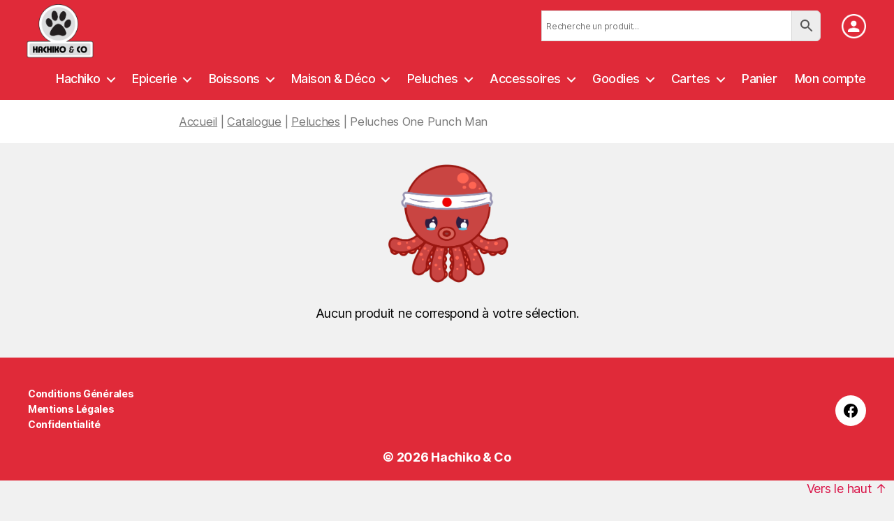

--- FILE ---
content_type: text/html; charset=UTF-8
request_url: https://www.hachikoandco.com/categorie-produit/peluches/peluches_onepunchman/
body_size: 32196
content:
<!DOCTYPE html>

<html class="no-js" lang="fr-FR">

	<head>

		<meta charset="UTF-8">
		<meta name="viewport" content="width=device-width, initial-scale=1.0" >

		<link rel="profile" href="https://gmpg.org/xfn/11">

		<script data-cookieconsent="ignore">
	window.dataLayer = window.dataLayer || [];
	function gtag() {
		dataLayer.push(arguments);
	}
	gtag("consent", "default", {
		ad_user_data: "denied",
		ad_personalization: "denied",
		ad_storage: "denied",
		analytics_storage: "denied",
		functionality_storage: "denied",
		personalization_storage: "denied",
		security_storage: "granted",
		wait_for_update: 500,
	});
	gtag("set", "ads_data_redaction", true);
	</script>
<script type="text/javascript"
		id="Cookiebot"
		src="https://consent.cookiebot.com/uc.js"
		data-cbid="e4964623-285c-4665-bc9b-f3a00a54f707"
						data-culture="FR"
				data-blockingmode="auto"
	></script>
<title>Peluches One Punch Man &#8211; Hachiko &amp; Co</title>
<link rel='dns-prefetch' href='//static.addtoany.com' />
<link rel='dns-prefetch' href='//www.google.com' />
<link rel='dns-prefetch' href='//code.jquery.com' />
<link rel='dns-prefetch' href='//cdnjs.cloudflare.com' />
<link rel='dns-prefetch' href='//maxcdn.bootstrapcdn.com' />
<link rel='dns-prefetch' href='//s.w.org' />
<link rel="alternate" type="application/rss+xml" title="Hachiko &amp; Co &raquo; Flux" href="https://www.hachikoandco.com/feed/" />
<link rel="alternate" type="application/rss+xml" title="Hachiko &amp; Co &raquo; Flux des commentaires" href="https://www.hachikoandco.com/comments/feed/" />
<link rel="alternate" type="application/rss+xml" title="Flux pour Hachiko &amp; Co &raquo; Peluches One Punch Man Catégorie" href="https://www.hachikoandco.com/categorie-produit/peluches/peluches_onepunchman/feed/" />
		<script>
			window._wpemojiSettings = {"baseUrl":"https:\/\/s.w.org\/images\/core\/emoji\/12.0.0-1\/72x72\/","ext":".png","svgUrl":"https:\/\/s.w.org\/images\/core\/emoji\/12.0.0-1\/svg\/","svgExt":".svg","source":{"concatemoji":"https:\/\/www.hachikoandco.com\/wp-includes\/js\/wp-emoji-release.min.js?ver=5.3.20"}};
			!function(e,a,t){var n,r,o,i=a.createElement("canvas"),p=i.getContext&&i.getContext("2d");function s(e,t){var a=String.fromCharCode;p.clearRect(0,0,i.width,i.height),p.fillText(a.apply(this,e),0,0);e=i.toDataURL();return p.clearRect(0,0,i.width,i.height),p.fillText(a.apply(this,t),0,0),e===i.toDataURL()}function c(e){var t=a.createElement("script");t.src=e,t.defer=t.type="text/javascript",a.getElementsByTagName("head")[0].appendChild(t)}for(o=Array("flag","emoji"),t.supports={everything:!0,everythingExceptFlag:!0},r=0;r<o.length;r++)t.supports[o[r]]=function(e){if(!p||!p.fillText)return!1;switch(p.textBaseline="top",p.font="600 32px Arial",e){case"flag":return s([127987,65039,8205,9895,65039],[127987,65039,8203,9895,65039])?!1:!s([55356,56826,55356,56819],[55356,56826,8203,55356,56819])&&!s([55356,57332,56128,56423,56128,56418,56128,56421,56128,56430,56128,56423,56128,56447],[55356,57332,8203,56128,56423,8203,56128,56418,8203,56128,56421,8203,56128,56430,8203,56128,56423,8203,56128,56447]);case"emoji":return!s([55357,56424,55356,57342,8205,55358,56605,8205,55357,56424,55356,57340],[55357,56424,55356,57342,8203,55358,56605,8203,55357,56424,55356,57340])}return!1}(o[r]),t.supports.everything=t.supports.everything&&t.supports[o[r]],"flag"!==o[r]&&(t.supports.everythingExceptFlag=t.supports.everythingExceptFlag&&t.supports[o[r]]);t.supports.everythingExceptFlag=t.supports.everythingExceptFlag&&!t.supports.flag,t.DOMReady=!1,t.readyCallback=function(){t.DOMReady=!0},t.supports.everything||(n=function(){t.readyCallback()},a.addEventListener?(a.addEventListener("DOMContentLoaded",n,!1),e.addEventListener("load",n,!1)):(e.attachEvent("onload",n),a.attachEvent("onreadystatechange",function(){"complete"===a.readyState&&t.readyCallback()})),(n=t.source||{}).concatemoji?c(n.concatemoji):n.wpemoji&&n.twemoji&&(c(n.twemoji),c(n.wpemoji)))}(window,document,window._wpemojiSettings);
		</script>
		<style>
img.wp-smiley,
img.emoji {
	display: inline !important;
	border: none !important;
	box-shadow: none !important;
	height: 1em !important;
	width: 1em !important;
	margin: 0 .07em !important;
	vertical-align: -0.1em !important;
	background: none !important;
	padding: 0 !important;
}
</style>
	<link rel='stylesheet' id='wp-block-library-css'  href='https://www.hachikoandco.com/wp-includes/css/dist/block-library/style.min.css?ver=5.3.20' media='all' />
<link rel='stylesheet' id='wc-block-style-css'  href='https://www.hachikoandco.com/wp-content/plugins/woocommerce/packages/woocommerce-blocks/build/style.css?ver=2.4.5' media='all' />
<link rel='stylesheet' id='animate-css'  href='https://www.hachikoandco.com/wp-content/plugins/getwid/vendors/animate.css/animate.min.css?ver=3.7.0' media='all' />
<link rel='stylesheet' id='slick-css'  href='https://www.hachikoandco.com/wp-content/plugins/getwid/vendors/slick/slick/slick.min.css?ver=1.9.0' media='all' />
<link rel='stylesheet' id='slick-theme-css'  href='https://www.hachikoandco.com/wp-content/plugins/getwid/vendors/slick/slick/slick-theme.min.css?ver=1.9.0' media='all' />
<link rel='stylesheet' id='magnific-popup-css'  href='https://www.hachikoandco.com/wp-content/plugins/getwid/vendors/magnific-popup/magnific-popup.min.css?ver=1.1.0' media='all' />
<link rel='stylesheet' id='tippy-themes-css'  href='https://www.hachikoandco.com/wp-content/plugins/getwid/vendors/tippy.js/themes.css?ver=4.3.5' media='all' />
<link rel='stylesheet' id='getwid-blocks-css'  href='https://www.hachikoandco.com/wp-content/plugins/getwid/assets/css/blocks.style.css?ver=1.5.0' media='all' />
<style id='getwid-blocks-inline-css'>
.wp-block-getwid-section .wp-block-getwid-section__wrapper .wp-block-getwid-section__inner-wrapper{max-width: 580px;}
</style>
<link rel='stylesheet' id='fontawesome-free-css'  href='https://www.hachikoandco.com/wp-content/plugins/getwid/vendors/fontawesome-free/css/all.min.css?ver=5.5.0' media='all' />
<link rel='stylesheet' id='acoplw-style-css'  href='https://www.hachikoandco.com/wp-content/plugins/aco-product-labels-for-woocommerce/includes/../assets/css/frontend.css?ver=1.5.7' media='all' />
<link rel='stylesheet' id='wbdv-custom-stylesheet-css'  href='https://www.hachikoandco.com/wp-content/plugins/birthday-discount-vouchers/assets/css/wbdv-custom.css?ver=5.3.20' media='all' />
<link rel='stylesheet' id='wbdv-picker-stylesheet-css'  href='https://www.hachikoandco.com/wp-content/plugins/birthday-discount-vouchers/assets/css/classic.css?ver=5.3.20' media='all' />
<link rel='stylesheet' id='jquery-ui-css'  href='//code.jquery.com/ui/1.11.2/themes/smoothness/jquery-ui.css?ver=5.3.20' media='all' />
<link rel='stylesheet' id='contact-form-7-css'  href='https://www.hachikoandco.com/wp-content/plugins/contact-form-7/includes/css/styles.css?ver=5.1.7' media='all' />
<link rel='stylesheet' id='wpcee_front_bootstrap-css'  href='https://www.hachikoandco.com/wp-content/plugins/woo-product-page-social-share/assets/css/bootstrap.css?ver=5.3.20' media='all' />
<link rel='stylesheet' id='follow-up-emails-css'  href='https://www.hachikoandco.com/wp-content/plugins/woocommerce-follow-up-emails/templates/followups.css?ver=4.8.22' media='all' />
<link rel='stylesheet' id='woof-css'  href='https://www.hachikoandco.com/wp-content/plugins/woocommerce-products-filter/css/front.css?ver=1.2.3' media='all' />
<link rel='stylesheet' id='chosen-drop-down-css'  href='https://www.hachikoandco.com/wp-content/plugins/woocommerce-products-filter/js/chosen/chosen.min.css?ver=1.2.3' media='all' />
<link rel='stylesheet' id='woocommerce-layout-css'  href='https://www.hachikoandco.com/wp-content/plugins/woocommerce/assets/css/woocommerce-layout.css?ver=3.8.1' media='all' />
<link rel='stylesheet' id='woocommerce-smallscreen-css'  href='https://www.hachikoandco.com/wp-content/plugins/woocommerce/assets/css/woocommerce-smallscreen.css?ver=3.8.1' media='only screen and (max-width: 768px)' />
<link rel='stylesheet' id='woocommerce-general-css'  href='https://www.hachikoandco.com/wp-content/plugins/woocommerce/assets/css/woocommerce.css?ver=3.8.1' media='all' />
<style id='woocommerce-inline-inline-css'>
.woocommerce form .form-row .required { visibility: visible; }
</style>
<link rel='stylesheet' id='aws-style-css'  href='https://www.hachikoandco.com/wp-content/plugins/advanced-woo-search/assets/css/common.min.css?ver=3.16' media='all' />
<link rel='stylesheet' id='select2-css'  href='https://www.hachikoandco.com/wp-content/plugins/woocommerce/assets/css/select2.css?ver=3.8.1' media='all' />
<link rel='stylesheet' id='b2bking_main_style-css'  href='https://www.hachikoandco.com/wp-content/plugins/b2bking/public/../includes/assets/css/style.css?ver=5.3.20' media='all' />
<link rel='stylesheet' id='dataTables-css'  href='https://www.hachikoandco.com/wp-content/plugins/b2bking/public/../includes/assets/lib/dataTables/jquery.dataTables.min.css?ver=5.3.20' media='all' />
<link rel='stylesheet' id='twentytwenty-style-css'  href='https://www.hachikoandco.com/wp-content/themes/hachiko/style.css?ver=1' media='all' />
<style id='twentytwenty-style-inline-css'>
.color-accent,.color-accent-hover:hover,.color-accent-hover:focus,:root .has-accent-color,.has-drop-cap:not(:focus):first-letter,.wp-block-button.is-style-outline,a { color: #d91146; }blockquote,.border-color-accent,.border-color-accent-hover:hover,.border-color-accent-hover:focus { border-color: #d91146; }button:not(.toggle),.button,.faux-button,.wp-block-button__link,.wp-block-file .wp-block-file__button,input[type="button"],input[type="reset"],input[type="submit"],.bg-accent,.bg-accent-hover:hover,.bg-accent-hover:focus,:root .has-accent-background-color,.comment-reply-link { background-color: #d91146; }.fill-children-accent,.fill-children-accent * { fill: #d91146; }:root .has-background-color,button,.button,.faux-button,.wp-block-button__link,.wp-block-file__button,input[type="button"],input[type="reset"],input[type="submit"],.wp-block-button,.comment-reply-link,.has-background.has-primary-background-color:not(.has-text-color),.has-background.has-primary-background-color *:not(.has-text-color),.has-background.has-accent-background-color:not(.has-text-color),.has-background.has-accent-background-color *:not(.has-text-color) { color: #f1f1f1; }:root .has-background-background-color { background-color: #f1f1f1; }body,.entry-title a,:root .has-primary-color { color: #000000; }:root .has-primary-background-color { background-color: #000000; }cite,figcaption,.wp-caption-text,.post-meta,.entry-content .wp-block-archives li,.entry-content .wp-block-categories li,.entry-content .wp-block-latest-posts li,.wp-block-latest-comments__comment-date,.wp-block-latest-posts__post-date,.wp-block-embed figcaption,.wp-block-image figcaption,.wp-block-pullquote cite,.comment-metadata,.comment-respond .comment-notes,.comment-respond .logged-in-as,.pagination .dots,.entry-content hr:not(.has-background),hr.styled-separator,:root .has-secondary-color { color: #666666; }:root .has-secondary-background-color { background-color: #666666; }pre,fieldset,input,textarea,table,table *,hr { border-color: #cecece; }caption,code,code,kbd,samp,.wp-block-table.is-style-stripes tbody tr:nth-child(odd),:root .has-subtle-background-background-color { background-color: #cecece; }.wp-block-table.is-style-stripes { border-bottom-color: #cecece; }.wp-block-latest-posts.is-grid li { border-top-color: #cecece; }:root .has-subtle-background-color { color: #cecece; }body:not(.overlay-header) .primary-menu > li > a,body:not(.overlay-header) .primary-menu > li > .icon,.modal-menu a,.footer-menu a, .footer-widgets a,#site-footer .wp-block-button.is-style-outline,.wp-block-pullquote:before,.singular:not(.overlay-header) .entry-header a,.archive-header a,.header-footer-group .color-accent,.header-footer-group .color-accent-hover:hover { color: #feffff; }.social-icons a,#site-footer button:not(.toggle),#site-footer .button,#site-footer .faux-button,#site-footer .wp-block-button__link,#site-footer .wp-block-file__button,#site-footer input[type="button"],#site-footer input[type="reset"],#site-footer input[type="submit"] { background-color: #feffff; }.social-icons a,body:not(.overlay-header) .primary-menu ul,.header-footer-group button,.header-footer-group .button,.header-footer-group .faux-button,.header-footer-group .wp-block-button:not(.is-style-outline) .wp-block-button__link,.header-footer-group .wp-block-file__button,.header-footer-group input[type="button"],.header-footer-group input[type="reset"],.header-footer-group input[type="submit"] { color: #e02a39; }#site-header,.footer-nav-widgets-wrapper,#site-footer,.menu-modal,.menu-modal-inner,.search-modal-inner,.archive-header,.singular .entry-header,.singular .featured-media:before,.wp-block-pullquote:before { background-color: #e02a39; }.header-footer-group,body:not(.overlay-header) #site-header .toggle,.menu-modal .toggle { color: #ffffff; }body:not(.overlay-header) .primary-menu ul { background-color: #ffffff; }body:not(.overlay-header) .primary-menu > li > ul:after { border-bottom-color: #ffffff; }body:not(.overlay-header) .primary-menu ul ul:after { border-left-color: #ffffff; }.site-description,body:not(.overlay-header) .toggle-inner .toggle-text,.widget .post-date,.widget .rss-date,.widget_archive li,.widget_categories li,.widget cite,.widget_pages li,.widget_meta li,.widget_nav_menu li,.powered-by-wordpress,.to-the-top,.singular .entry-header .post-meta,.singular:not(.overlay-header) .entry-header .post-meta a { color: #ffffff; }.header-footer-group pre,.header-footer-group fieldset,.header-footer-group input,.header-footer-group textarea,.header-footer-group table,.header-footer-group table *,.footer-nav-widgets-wrapper,#site-footer,.menu-modal nav *,.footer-widgets-outer-wrapper,.footer-top { border-color: #e5616c; }.header-footer-group table caption,body:not(.overlay-header) .header-inner .toggle-wrapper::before { background-color: #e5616c; }
</style>
<link rel='stylesheet' id='twentytwenty-print-style-css'  href='https://www.hachikoandco.com/wp-content/themes/hachiko/print.css?ver=1' media='print' />
<link rel='stylesheet' id='wc-lottery-css'  href='https://www.hachikoandco.com/wp-content/plugins/woocommerce-lottery/public/css/wc-lottery-public.css' media='all' />
<link rel='stylesheet' id='wc-lottery-pn-css'  href='https://www.hachikoandco.com/wp-content/plugins/woocommerce-lottery-pick-number/public/css/wc-lottery-pn-public.css?ver=1.3.2' media='all' />
<link rel='stylesheet' id='jquery-alertable-css'  href='https://www.hachikoandco.com/wp-content/plugins/woocommerce-lottery-pick-number/public/css/jquery.alertable.css' media='all' />
<link rel='stylesheet' id='addtoany-css'  href='https://www.hachikoandco.com/wp-content/plugins/add-to-any/addtoany.min.css?ver=1.16' media='all' />
<link rel='stylesheet' id='bootstrapcss-css'  href='http://maxcdn.bootstrapcdn.com/bootstrap/3.3.7/css/bootstrap.min.css?ver=5.3.20' media='all' />
<link rel='stylesheet' id='style.css-css'  href='https://www.hachikoandco.com/wp-content/themes/hachiko/style.css?v=1769907664&#038;ver=5.3.20' media='all' />
<link rel='stylesheet' id='default.css-css'  href='https://www.hachikoandco.com/wp-content/themes/hachiko/assets/css/default.css?v=1769907664&#038;ver=5.3.20' media='all' />
<link rel='stylesheet' id='default-mobile.css-css'  href='https://www.hachikoandco.com/wp-content/themes/hachiko/assets/css/default-mobile.css?v=1769907664&#038;ver=5.3.20' media='all' />
<link rel='stylesheet' id='padding_helpers.css-css'  href='https://www.hachikoandco.com/wp-content/themes/hachiko/assets/css/padding_helpers.css?v=1769907664&#038;ver=5.3.20' media='all' />
<script src='https://www.hachikoandco.com/wp-includes/js/jquery/jquery.js?ver=1.12.4-wp'></script>
<script src='https://www.hachikoandco.com/wp-includes/js/jquery/jquery-migrate.min.js?ver=1.4.1'></script>
<script>
var acoplw_frontend_object = {"classname":"","enablejquery":"0"};
</script>
<script src='https://www.hachikoandco.com/wp-content/plugins/aco-product-labels-for-woocommerce/includes/../assets/js/frontend.js?ver=1.5.7'></script>
<script>
window.a2a_config=window.a2a_config||{};a2a_config.callbacks=[];a2a_config.overlays=[];a2a_config.templates={};a2a_localize = {
	Share: "Partager",
	Save: "Enregistrer",
	Subscribe: "S'abonner",
	Email: "E-mail",
	Bookmark: "Signet",
	ShowAll: "Montrer tout",
	ShowLess: "Montrer moins",
	FindServices: "Trouver des service(s)",
	FindAnyServiceToAddTo: "Trouver instantan&eacute;ment des services &agrave; ajouter &agrave;",
	PoweredBy: "Propuls&eacute; par",
	ShareViaEmail: "Partager par e-mail",
	SubscribeViaEmail: "S’abonner par e-mail",
	BookmarkInYourBrowser: "Ajouter un signet dans votre navigateur",
	BookmarkInstructions: "Appuyez sur Ctrl+D ou \u2318+D pour mettre cette page en signet",
	AddToYourFavorites: "Ajouter &agrave; vos favoris",
	SendFromWebOrProgram: "Envoyer depuis n’importe quelle adresse e-mail ou logiciel e-mail",
	EmailProgram: "Programme d’e-mail",
	More: "Plus&#8230;",
	ThanksForSharing: "Merci de partager !",
	ThanksForFollowing: "Merci de nous suivre !"
};
</script>
<script defer src='https://static.addtoany.com/menu/page.js'></script>
<script defer src='https://www.hachikoandco.com/wp-content/plugins/add-to-any/addtoany.min.js?ver=1.1'></script>
<script>
var FUE = {"ajaxurl":"https:\/\/www.hachikoandco.com\/wp-admin\/admin-ajax.php","ajax_loader":"https:\/\/www.hachikoandco.com\/wp-content\/plugins\/woocommerce-follow-up-emails\/templates\/images\/ajax-loader.gif"};
</script>
<script src='https://www.hachikoandco.com/wp-content/plugins/woocommerce-follow-up-emails/templates/js/fue-account-subscriptions.js?ver=4.8.22'></script>
<script src='https://www.hachikoandco.com/wp-content/themes/hachiko/assets/js/index.js?ver=1' async></script>
<script src='https://code.jquery.com/jquery-3.4.1.min.js?ver=5.3.20'></script>
<script src='https://cdnjs.cloudflare.com/ajax/libs/jqueryui/1.12.1/jquery-ui.min.js?ver=5.3.20'></script>
<script src='https://www.hachikoandco.com/wp-content/themes/hachiko/js/index.js?ver=1769907664'></script>
<script src='https://www.hachikoandco.com/wp-content/plugins/woocommerce-lottery/public/js/jquery.plugin.min.js?ver=1.1.22%20'></script>
<script src='https://www.hachikoandco.com/wp-content/plugins/woocommerce-lottery/public/js/jquery.countdown.min.js?ver=1.1.22%20'></script>
<script>
var wc_lottery_language_data = {"labels":{"Years":"Ann\u00e9es","Months":"Mois","Weeks":"Semaines","Days":"Jours","Hours":"Heures","Minutes":"Minutes","Seconds":"Secondes"},"labels1":{"Year":"Ann\u00e9e","Month":"Mois","Week":"Semaine","Day":"Jour","Hour":"Heure","Minute":"Minute","Second":"Seconde"},"compactLabels":{"y":"y","m":"m","w":"w","d":"d"}};
</script>
<script src='https://www.hachikoandco.com/wp-content/plugins/woocommerce-lottery/public/js/jquery.countdown.language.js?ver=1.1.22%20'></script>
<script>
var wc_lottery_data = {"finished":"La tombola est termin\u00e9e ! Rafraichissez la page pour voir la liste des gagnants.","gtm_offset":"1","started":"La tombola a commenc\u00e9 ! Rafraichissez la page.","compact_counter":"no","price_decimals":"2","price_decimal_separator":",","price_thousand_separator":" "};
</script>
<script src='https://www.hachikoandco.com/wp-content/plugins/woocommerce-lottery/public/js/wc-lottery-public.js?ver=1.1.22%20'></script>
<script>
var wc_lottery_pn = {"maximum_text":"Vous avez d\u00e9j\u00e0 s\u00e9lectionn\u00e9 le nombre maximum de tickets autoris\u00e9 ! ","maximum_add_text":"Quantit\u00e9 max. de tickets : ","sold_text":"Ticket vendu ! ","in_cart_text":"Vous avez d\u00e9j\u00e0 ce num\u00e9ro dans votre panier !","logintext":"Vous devez \u00eatre connect\u00e9 pour participer \u00e0 la tombola. <a href=\"https:\/\/www.hachikoandco.com\/mon-compte\/\" class=\"button\">Me connecter \u2192<\/a>","please_pick":"Veuillez s\u00e9lectionner un num\u00e9ro.","please_answer":"Veuillez r\u00e9pondre \u00e0 la question.","please_true_answer":"Vous devez s\u00e9lectionner la bonne r\u00e9ponse.","reserve_ticket":"no"};
</script>
<script src='https://www.hachikoandco.com/wp-content/plugins/woocommerce-lottery-pick-number/public/js/wc-lottery-pn-public.js?ver=1.3.2'></script>
<script src='https://www.hachikoandco.com/wp-content/plugins/woocommerce-lottery-pick-number/public/js/jquery.alertable.min.js'></script>
<link rel='https://api.w.org/' href='https://www.hachikoandco.com/wp-json/' />
<link rel="EditURI" type="application/rsd+xml" title="RSD" href="https://www.hachikoandco.com/xmlrpc.php?rsd" />
<link rel="wlwmanifest" type="application/wlwmanifest+xml" href="https://www.hachikoandco.com/wp-includes/wlwmanifest.xml" /> 
	<script>document.documentElement.className = document.documentElement.className.replace( 'no-js', 'js' );</script>
		<noscript><style>.woocommerce-product-gallery{ opacity: 1 !important; }</style></noscript>
	<style>.recentcomments a{display:inline !important;padding:0 !important;margin:0 !important;}</style><style id="custom-background-css">
body.custom-background { background-color: #f1f1f1; }
</style>
	<link rel="icon" href="https://www.hachikoandco.com/wp-content/uploads/2020/01/cropped-logo-hachiko-co-white-hd-1-32x32.png" sizes="32x32" />
<link rel="icon" href="https://www.hachikoandco.com/wp-content/uploads/2020/01/cropped-logo-hachiko-co-white-hd-1-192x192.png" sizes="192x192" />
<link rel="apple-touch-icon-precomposed" href="https://www.hachikoandco.com/wp-content/uploads/2020/01/cropped-logo-hachiko-co-white-hd-1-180x180.png" />
<meta name="msapplication-TileImage" content="https://www.hachikoandco.com/wp-content/uploads/2020/01/cropped-logo-hachiko-co-white-hd-1-270x270.png" />
        <script type="text/javascript">
            var woof_is_permalink =1;

            var woof_shop_page = "";
        
            var woof_really_curr_tax = {};
            var woof_current_page_link = location.protocol + '//' + location.host + location.pathname;
            //***lets remove pagination from woof_current_page_link
            woof_current_page_link = woof_current_page_link.replace(/\page\/[0-9]+/, "");
                    var woof_link = 'https://www.hachikoandco.com/wp-content/plugins/woocommerce-products-filter/';

                                woof_really_curr_tax = {term_id:227, taxonomy: "product_cat"};
                            </script>

                <script>

            var woof_ajaxurl = "https://www.hachikoandco.com/wp-admin/admin-ajax.php";

            var woof_lang = {
                'orderby': "orderby",
                'date': "date",
                'perpage': "per page",
                'pricerange': "price range",
                'menu_order': "menu order",
                'popularity': "popularity",
                'rating': "rating",
                'price': "price low to high",
                'price-desc': "price high to low"
            };

            if (typeof woof_lang_custom == 'undefined') {
                var woof_lang_custom = {};/*!!important*/
            }

            //***

            var woof_is_mobile = 0;
        


            var woof_show_price_search_button = 0;
            var woof_show_price_search_type = 0;
        
            var woof_show_price_search_type = 0;

            var swoof_search_slug = "swoof";

        
            var icheck_skin = {};
                        icheck_skin = 'none';
        
            var is_woof_use_chosen =1;

        

            var woof_current_values = '[]';
            //+++
            var woof_lang_loading = "Loading ...";

        
            var woof_lang_show_products_filter = "show products filter";
            var woof_lang_hide_products_filter = "hide products filter";
            var woof_lang_pricerange = "price range";

            //+++

            var woof_use_beauty_scroll =0;
            //+++
            var woof_autosubmit =1;
            var woof_ajaxurl = "https://www.hachikoandco.com/wp-admin/admin-ajax.php";
            /*var woof_submit_link = "";*/
            var woof_is_ajax = 0;
            var woof_ajax_redraw = 0;
            var woof_ajax_page_num =1;
            var woof_ajax_first_done = false;
            var woof_checkboxes_slide_flag = true;


            //toggles
            var woof_toggle_type = "text";

            var woof_toggle_closed_text = "-";
            var woof_toggle_opened_text = "+";

            var woof_toggle_closed_image = "https://www.hachikoandco.com/wp-content/plugins/woocommerce-products-filter/img/plus3.png";
            var woof_toggle_opened_image = "https://www.hachikoandco.com/wp-content/plugins/woocommerce-products-filter/img/minus3.png";


            //indexes which can be displayed in red buttons panel
                    var woof_accept_array = ["min_price", "orderby", "perpage", ,"product_visibility","product_cat","product_tag","product_review_qualifier"];

        


            //***
            //for extensions

            var woof_ext_init_functions = null;
        

        
            var woof_overlay_skin = "default";

            jQuery(function () {
                try
                {
                    woof_current_values = jQuery.parseJSON(woof_current_values);
                } catch (e)
                {
                    woof_current_values = null;
                }
                if (woof_current_values == null || woof_current_values.length == 0) {
                    woof_current_values = {};
                }

            });

            function woof_js_after_ajax_done() {
                jQuery(document).trigger('woof_ajax_done');
                    }
        </script>
        	</head>
	<body class="archive tax-product_cat term-peluches_onepunchman term-227 custom-background wp-custom-logo woocommerce theme-hachiko woocommerce-page woocommerce-no-js has-no-pagination not-showing-comments show-avatars footer-top-visible elementor-default elementor-kit-1173">

		<a class="skip-link screen-reader-text" href="#site-content">Aller au contenu</a>
		<header id="site-header" class="header-footer-group" role="banner">

			<div id="menus">
				<div class="header-titles">
					<div class="site-logo faux-heading"><a href="https://www.hachikoandco.com/" class="custom-logo-link" rel="home"><img width="475" height="420" style="height: 420px;" src="https://www.hachikoandco.com/wp-content/uploads/2020/01/cropped-logo-hachiko-co-white-hd-1-1.png" class="custom-logo" alt="Hachiko &amp; Co" srcset="https://www.hachikoandco.com/wp-content/uploads/2020/01/cropped-logo-hachiko-co-white-hd-1-1.png 950w, https://www.hachikoandco.com/wp-content/uploads/2020/01/cropped-logo-hachiko-co-white-hd-1-1-600x531.png 600w, https://www.hachikoandco.com/wp-content/uploads/2020/01/cropped-logo-hachiko-co-white-hd-1-1-64x57.png 64w, https://www.hachikoandco.com/wp-content/uploads/2020/01/cropped-logo-hachiko-co-white-hd-1-1-700x619.png 700w, https://www.hachikoandco.com/wp-content/uploads/2020/01/cropped-logo-hachiko-co-white-hd-1-1-768x679.png 768w" sizes="(max-width: 950px) 100vw, 950px" /></a><span class="screen-reader-text">Hachiko &amp; Co</span></div>				</div><!-- .header-titles -->

						 <div id="header-widget-area" class="swa-header-widget widget-area" role="complementary">
			 <div class="swa-widget"><h2 class="swa-title">Search&#8230;</h2><div class="aws-container" data-url="/?wc-ajax=aws_action" data-siteurl="https://www.hachikoandco.com" data-lang="" data-show-loader="true" data-show-more="true" data-show-page="true" data-ajax-search="true" data-show-clear="true" data-mobile-screen="true" data-use-analytics="false" data-min-chars="1" data-buttons-order="2" data-timeout="300" data-is-mobile="false" data-page-id="227" data-tax="product_cat" ><form class="aws-search-form" action="https://www.hachikoandco.com/" method="get" role="search" ><div class="aws-wrapper"><label class="aws-search-label" for="697ea5d04864f">Recherche un produit...</label><input type="search" name="s" id="697ea5d04864f" value="" class="aws-search-field" placeholder="Recherche un produit..." autocomplete="off" /><input type="hidden" name="post_type" value="product"><input type="hidden" name="type_aws" value="true"><div class="aws-search-clear"><span>×</span></div><div class="aws-loader"></div></div><div class="aws-search-btn aws-form-btn"><span class="aws-search-btn_icon"><svg focusable="false" xmlns="http://www.w3.org/2000/svg" viewBox="0 0 24 24" width="24px"><path d="M15.5 14h-.79l-.28-.27C15.41 12.59 16 11.11 16 9.5 16 5.91 13.09 3 9.5 3S3 5.91 3 9.5 5.91 16 9.5 16c1.61 0 3.09-.59 4.23-1.57l.27.28v.79l5 4.99L20.49 19l-4.99-5zm-6 0C7.01 14 5 11.99 5 9.5S7.01 5 9.5 5 14 7.01 14 9.5 11.99 14 9.5 14z"></path></svg></span></div></form></div></div><div class="swa-widget"><div class="menu-menu-secondaire-container"><ul id="menu-menu-secondaire" class="menu"><li id="menu-item-1169" class="menu_account menu-item menu-item-type-post_type menu-item-object-page menu-item-1169"><a title=" " href="https://www.hachikoandco.com/mon-compte/"><img src="/wp-content/uploads/2020/06/icn-menu-account.png"/></a></li>
</ul></div></div>			 </div>
			 
			<div class="header-inner section-inner">

				<div class="header-titles-wrapper">

					
					<button class="toggle nav-toggle mobile-nav-toggle" data-toggle-target=".menu-modal"  data-toggle-body-class="showing-menu-modal" aria-expanded="false" data-set-focus=".close-nav-toggle">
						<span class="toggle-inner">
							<span class="toggle-icon">
								<svg class="svg-icon" aria-hidden="true" role="img" focusable="false" xmlns="http://www.w3.org/2000/svg" width="26" height="7" viewBox="0 0 26 7"><path fill-rule="evenodd" d="M332.5,45 C330.567003,45 329,43.4329966 329,41.5 C329,39.5670034 330.567003,38 332.5,38 C334.432997,38 336,39.5670034 336,41.5 C336,43.4329966 334.432997,45 332.5,45 Z M342,45 C340.067003,45 338.5,43.4329966 338.5,41.5 C338.5,39.5670034 340.067003,38 342,38 C343.932997,38 345.5,39.5670034 345.5,41.5 C345.5,43.4329966 343.932997,45 342,45 Z M351.5,45 C349.567003,45 348,43.4329966 348,41.5 C348,39.5670034 349.567003,38 351.5,38 C353.432997,38 355,39.5670034 355,41.5 C355,43.4329966 353.432997,45 351.5,45 Z" transform="translate(-329 -38)" /></svg>							</span>
							<span class="toggle-text">Menu</span>
						</span>
					</button><!-- .nav-toggle -->

				</div><!-- .header-titles-wrapper -->

				<div class="header-navigation-wrapper">

					
							<nav class="primary-menu-wrapper" aria-label="Horizontal" role="navigation">

								<ul class="primary-menu reset-list-style">

								<li id="menu-item-595" class="menu-item menu-item-type-post_type menu-item-object-page menu-item-home menu-item-has-children menu-item-595"><a href="https://www.hachikoandco.com/">Hachiko</a><span class="icon"></span>
<ul class="sub-menu">
	<li id="menu-item-136" class="menu-item menu-item-type-custom menu-item-object-custom menu-item-home menu-item-136"><a href="https://www.hachikoandco.com/#a-propos">A propos</a></li>
	<li id="menu-item-137" class="menu-item menu-item-type-custom menu-item-object-custom menu-item-137"><a href="#partenaires">Partenaires</a></li>
	<li id="menu-item-134" class="menu-item menu-item-type-custom menu-item-object-custom menu-item-134"><a href="#contact">Nous contacter</a></li>
	<li id="menu-item-133" class="menu-item menu-item-type-custom menu-item-object-custom menu-item-133"><a href="#actualites">Actualités</a></li>
</ul>
</li>
<li id="menu-item-254" class="menu-item menu-item-type-post_type menu-item-object-page menu-item-has-children menu-item-254"><a href="https://www.hachikoandco.com/catalogue/snacks-sucreries/">Epicerie</a><span class="icon"></span>
<ul class="sub-menu">
	<li id="menu-item-2356" class="menu-item menu-item-type-post_type menu-item-object-page menu-item-2356"><a href="https://www.hachikoandco.com/catalogue/snacks-sucreries/kitkat/">Kitkat</a></li>
	<li id="menu-item-2396" class="menu-item menu-item-type-post_type menu-item-object-page menu-item-2396"><a href="https://www.hachikoandco.com/catalogue/snacks-sucreries/mochi/">Mochi</a></li>
	<li id="menu-item-2401" class="menu-item menu-item-type-post_type menu-item-object-page menu-item-2401"><a href="https://www.hachikoandco.com/catalogue/snacks-sucreries/pocky/">Pocky</a></li>
	<li id="menu-item-2964" class="menu-item menu-item-type-post_type menu-item-object-page menu-item-2964"><a href="https://www.hachikoandco.com/catalogue/snacks-sucreries/pukupuku/">Puku Puku</a></li>
	<li id="menu-item-3424" class="menu-item menu-item-type-post_type menu-item-object-page menu-item-3424"><a href="https://www.hachikoandco.com/catalogue/snacks-sucreries/ramen/">Ramen</a></li>
	<li id="menu-item-3794" class="menu-item menu-item-type-post_type menu-item-object-page menu-item-3794"><a href="https://www.hachikoandco.com/catalogue/snacks-sucreries/snacks/">Snacks</a></li>
	<li id="menu-item-4259" class="menu-item menu-item-type-post_type menu-item-object-page menu-item-4259"><a href="https://www.hachikoandco.com/catalogue/snacks-sucreries/soupe/">Soupe</a></li>
	<li id="menu-item-2076" class="menu-item menu-item-type-post_type menu-item-object-page menu-item-2076"><a href="https://www.hachikoandco.com/catalogue/snacks-sucreries/sucreries/">Sucreries</a></li>
</ul>
</li>
<li id="menu-item-2890" class="menu-item menu-item-type-post_type menu-item-object-page menu-item-has-children menu-item-2890"><a href="https://www.hachikoandco.com/catalogue/boissons/">Boissons</a><span class="icon"></span>
<ul class="sub-menu">
	<li id="menu-item-3660" class="menu-item menu-item-type-post_type menu-item-object-page menu-item-3660"><a href="https://www.hachikoandco.com/catalogue/boissons/boisson-lactee/">Boisson lactée</a></li>
	<li id="menu-item-2267" class="menu-item menu-item-type-post_type menu-item-object-page menu-item-2267"><a href="https://www.hachikoandco.com/catalogue/boissons/jus-et-boisson-non-gazeuse/">Boisson non gazeuse</a></li>
	<li id="menu-item-2191" class="menu-item menu-item-type-post_type menu-item-object-page menu-item-2191"><a href="https://www.hachikoandco.com/catalogue/boissons/bouteille-metal/">Bouteille métal</a></li>
	<li id="menu-item-4128" class="menu-item menu-item-type-post_type menu-item-object-page menu-item-4128"><a href="https://www.hachikoandco.com/catalogue/boissons/calpis/">Calpis</a></li>
	<li id="menu-item-2264" class="menu-item menu-item-type-post_type menu-item-object-page menu-item-2264"><a href="https://www.hachikoandco.com/catalogue/boissons/canettes/">Canettes</a></li>
	<li id="menu-item-2169" class="menu-item menu-item-type-post_type menu-item-object-page menu-item-2169"><a href="https://www.hachikoandco.com/catalogue/boissons/boissons_limited/">Licence et éditions limitées</a></li>
	<li id="menu-item-2203" class="menu-item menu-item-type-post_type menu-item-object-page menu-item-2203"><a href="https://www.hachikoandco.com/catalogue/boissons/ramune/">Ramune</a></li>
	<li id="menu-item-4141" class="menu-item menu-item-type-post_type menu-item-object-page menu-item-4141"><a href="https://www.hachikoandco.com/catalogue/boissons/the/">Thé</a></li>
</ul>
</li>
<li id="menu-item-253" class="menu-item menu-item-type-post_type menu-item-object-page menu-item-has-children menu-item-253"><a href="https://www.hachikoandco.com/catalogue/maison-art-deco/">Maison &#038; Déco</a><span class="icon"></span>
<ul class="sub-menu">
	<li id="menu-item-10578" class="menu-item menu-item-type-post_type menu-item-object-page menu-item-has-children menu-item-10578"><a href="https://www.hachikoandco.com/catalogue/maison-art-deco/baguettes/">Baguettes</a><span class="icon"></span>
	<ul class="sub-menu">
		<li id="menu-item-10700" class="menu-item menu-item-type-post_type menu-item-object-page menu-item-10700"><a href="https://www.hachikoandco.com/catalogue/maison-art-deco/baguettes-demon-slayer/">Baguettes Demon Slayer</a></li>
		<li id="menu-item-11292" class="menu-item menu-item-type-post_type menu-item-object-page menu-item-11292"><a href="https://www.hachikoandco.com/catalogue/maison-art-deco/baguettes-disney/">Baguettes Disney</a></li>
		<li id="menu-item-11274" class="menu-item menu-item-type-post_type menu-item-object-page menu-item-11274"><a href="https://www.hachikoandco.com/catalogue/maison-art-deco/baguettes-dragon-ball/">Baguettes Dragon Ball</a></li>
		<li id="menu-item-10767" class="menu-item menu-item-type-post_type menu-item-object-page menu-item-10767"><a href="https://www.hachikoandco.com/catalogue/maison-art-deco/baguettes-hello-kitty/">Baguettes Hello Kitty</a></li>
		<li id="menu-item-6271" class="menu-item menu-item-type-post_type menu-item-object-page menu-item-6271"><a href="https://www.hachikoandco.com/catalogue/maison-art-deco/baguettes-japonaises/">Baguettes japonaises</a></li>
		<li id="menu-item-10439" class="menu-item menu-item-type-post_type menu-item-object-page menu-item-10439"><a href="https://www.hachikoandco.com/catalogue/maison-art-deco/baguettes-kirby/">Baguettes Kirby</a></li>
		<li id="menu-item-6794" class="menu-item menu-item-type-post_type menu-item-object-page menu-item-6794"><a href="https://www.hachikoandco.com/catalogue/maison-art-deco/baguettes-naruto/">Baguettes Naruto</a></li>
		<li id="menu-item-2877" class="menu-item menu-item-type-post_type menu-item-object-page menu-item-2877"><a href="https://www.hachikoandco.com/catalogue/maison-art-deco/baguettes-one-piece/">Baguettes One Piece</a></li>
		<li id="menu-item-2805" class="menu-item menu-item-type-post_type menu-item-object-page menu-item-2805"><a href="https://www.hachikoandco.com/catalogue/maison-art-deco/baguettes-pokemon/">Baguettes Pokemon</a></li>
		<li id="menu-item-10398" class="menu-item menu-item-type-post_type menu-item-object-page menu-item-10398"><a href="https://www.hachikoandco.com/catalogue/maison-art-deco/baguettes-sanrio/">Baguettes Sanrio</a></li>
		<li id="menu-item-2802" class="menu-item menu-item-type-post_type menu-item-object-page menu-item-2802"><a href="https://www.hachikoandco.com/catalogue/maison-art-deco/baguettes-studio-ghibli/">Baguettes Studio Ghibli</a></li>
	</ul>
</li>
	<li id="menu-item-8936" class="menu-item menu-item-type-post_type menu-item-object-page menu-item-8936"><a href="https://www.hachikoandco.com/catalogue/maison-art-deco/bouteilles-thermos/">Bouteilles &#038; Thermos</a></li>
	<li id="menu-item-9988" class="menu-item menu-item-type-post_type menu-item-object-page menu-item-9988"><a href="https://www.hachikoandco.com/catalogue/maison-art-deco/mugs/">Mugs</a></li>
	<li id="menu-item-10589" class="menu-item menu-item-type-post_type menu-item-object-page menu-item-10589"><a href="https://www.hachikoandco.com/catalogue/maison-art-deco/posters/">Posters</a></li>
	<li id="menu-item-6578" class="menu-item menu-item-type-post_type menu-item-object-page menu-item-6578"><a href="https://www.hachikoandco.com/catalogue/maison-art-deco/serviettes-de-plage/">Serviettes de plage</a></li>
	<li id="menu-item-8921" class="menu-item menu-item-type-post_type menu-item-object-page menu-item-8921"><a href="https://www.hachikoandco.com/catalogue/maison-art-deco/stylos/">Stylos</a></li>
</ul>
</li>
<li id="menu-item-255" class="menu-item menu-item-type-post_type menu-item-object-page menu-item-has-children menu-item-255"><a href="https://www.hachikoandco.com/catalogue/peluches/">Peluches</a><span class="icon"></span>
<ul class="sub-menu">
	<li id="menu-item-2462" class="menu-item menu-item-type-post_type menu-item-object-page menu-item-2462"><a href="https://www.hachikoandco.com/catalogue/peluches/peluches-pokemon/">POKEMON</a></li>
	<li id="menu-item-8871" class="menu-item menu-item-type-post_type menu-item-object-page menu-item-8871"><a href="https://www.hachikoandco.com/catalogue/peluches/peluches-divers-2/">Peluches Divers</a></li>
	<li id="menu-item-2735" class="menu-item menu-item-type-post_type menu-item-object-page menu-item-2735"><a href="https://www.hachikoandco.com/catalogue/peluches/peluches-amuse-alpaca/">Amuse ALPACA</a></li>
	<li id="menu-item-5025" class="menu-item menu-item-type-post_type menu-item-object-page menu-item-5025"><a href="https://www.hachikoandco.com/catalogue/peluches/peluches-animal-crossing/">Animal Crossing</a></li>
	<li id="menu-item-2639" class="menu-item menu-item-type-post_type menu-item-object-page menu-item-2639"><a href="https://www.hachikoandco.com/catalogue/peluches/peluches-assassination-classroom/">Assassination Classroom</a></li>
	<li id="menu-item-2734" class="menu-item menu-item-type-post_type menu-item-object-page menu-item-2734"><a href="https://www.hachikoandco.com/catalogue/peluches/peluches-attack-on-titans/">Attack on titans</a></li>
	<li id="menu-item-11356" class="menu-item menu-item-type-post_type menu-item-object-page menu-item-11356"><a href="https://www.hachikoandco.com/catalogue/peluches/peluches-black-butler/">Black Butler</a></li>
	<li id="menu-item-9844" class="menu-item menu-item-type-post_type menu-item-object-page menu-item-9844"><a href="https://www.hachikoandco.com/catalogue/peluches/peluches-bluey/">Bluey</a></li>
	<li id="menu-item-5961" class="menu-item menu-item-type-post_type menu-item-object-page menu-item-5961"><a href="https://www.hachikoandco.com/catalogue/peluches/peluches-card-captor-sakura/">Card Captor Sakura</a></li>
	<li id="menu-item-5990" class="menu-item menu-item-type-post_type menu-item-object-page menu-item-5990"><a href="https://www.hachikoandco.com/catalogue/peluches/peluches-chainsaw-man/">Chainsaw Man</a></li>
	<li id="menu-item-2678" class="menu-item menu-item-type-post_type menu-item-object-page menu-item-2678"><a href="https://www.hachikoandco.com/catalogue/peluches/peluches-classique-japonais/">Classique Japonais</a></li>
	<li id="menu-item-5816" class="menu-item menu-item-type-post_type menu-item-object-page menu-item-5816"><a href="https://www.hachikoandco.com/catalogue/peluches/peluches-demon-slayer/">Demon Slayer</a></li>
	<li id="menu-item-9801" class="menu-item menu-item-type-post_type menu-item-object-page menu-item-9801"><a href="https://www.hachikoandco.com/catalogue/peluches/peluches-disney/">Disney</a></li>
	<li id="menu-item-7990" class="menu-item menu-item-type-post_type menu-item-object-page menu-item-7990"><a href="https://www.hachikoandco.com/catalogue/peluches/peluches-doraemon/">Doraemon</a></li>
	<li id="menu-item-7926" class="menu-item menu-item-type-post_type menu-item-object-page menu-item-7926"><a href="https://www.hachikoandco.com/catalogue/peluches/peluches-dragon-ball-z/">Dragon Ball Z</a></li>
	<li id="menu-item-2679" class="menu-item menu-item-type-post_type menu-item-object-page menu-item-2679"><a href="https://www.hachikoandco.com/catalogue/peluches/peluches-dragons/">Dragons</a></li>
	<li id="menu-item-5981" class="menu-item menu-item-type-post_type menu-item-object-page menu-item-5981"><a href="https://www.hachikoandco.com/catalogue/peluches/peluches-fairy-tail/">Fairy Tail</a></li>
	<li id="menu-item-9614" class="menu-item menu-item-type-post_type menu-item-object-page menu-item-9614"><a href="https://www.hachikoandco.com/catalogue/peluches/peluches-godzilla/">Godzilla</a></li>
	<li id="menu-item-9828" class="menu-item menu-item-type-post_type menu-item-object-page menu-item-9828"><a href="https://www.hachikoandco.com/catalogue/peluches/peluches-harry-potter-2/">Harry Potter</a></li>
	<li id="menu-item-7991" class="menu-item menu-item-type-post_type menu-item-object-page menu-item-7991"><a href="https://www.hachikoandco.com/catalogue/peluches/peluches-hello-kitty/">Hello Kitty / Sanrio</a></li>
	<li id="menu-item-11174" class="menu-item menu-item-type-post_type menu-item-object-page menu-item-11174"><a href="https://www.hachikoandco.com/catalogue/peluches/peluches-hunter-x-hunter/">Hunter x Hunter</a></li>
	<li id="menu-item-7422" class="menu-item menu-item-type-post_type menu-item-object-page menu-item-7422"><a href="https://www.hachikoandco.com/catalogue/peluches/peluches-jujutsu-kaisen/">Jujutsu Kaisen</a></li>
	<li id="menu-item-7600" class="menu-item menu-item-type-post_type menu-item-object-page menu-item-7600"><a href="https://www.hachikoandco.com/catalogue/peluches/peluches-kirby/">Kirby</a></li>
	<li id="menu-item-7921" class="menu-item menu-item-type-post_type menu-item-object-page menu-item-7921"><a href="https://www.hachikoandco.com/catalogue/peluches/peluches-lady-bug-miraculous/">Lady bug / Miraculous</a></li>
	<li id="menu-item-8671" class="menu-item menu-item-type-post_type menu-item-object-page menu-item-8671"><a href="https://www.hachikoandco.com/catalogue/peluches/peluches-legend-of-zelda/">Legend Of Zelda</a></li>
	<li id="menu-item-8535" class="menu-item menu-item-type-post_type menu-item-object-page menu-item-8535"><a href="https://www.hachikoandco.com/catalogue/peluches/peluches-madoka-magica/">Madoka Magica</a></li>
	<li id="menu-item-2657" class="menu-item menu-item-type-post_type menu-item-object-page menu-item-2657"><a href="https://www.hachikoandco.com/catalogue/peluches/peluches-mandalorian/">Mandalorian</a></li>
	<li id="menu-item-9845" class="menu-item menu-item-type-post_type menu-item-object-page menu-item-9845"><a href="https://www.hachikoandco.com/catalogue/peluches/peluches-marvel-dc/">Marvel &#038; DC</a></li>
	<li id="menu-item-2782" class="menu-item menu-item-type-post_type menu-item-object-page menu-item-2782"><a href="https://www.hachikoandco.com/catalogue/peluches/peluches-minecraft/">Minecraft</a></li>
	<li id="menu-item-2656" class="menu-item menu-item-type-post_type menu-item-object-page menu-item-2656"><a href="https://www.hachikoandco.com/catalogue/peluches/peluches-minions-papuche/">Minions Papuche</a></li>
	<li id="menu-item-2659" class="menu-item menu-item-type-post_type menu-item-object-page menu-item-2659"><a href="https://www.hachikoandco.com/catalogue/peluches/peluches-miku-hatsune-vocaloid/">Miku Hatsune / Vocaloid</a></li>
	<li id="menu-item-8753" class="menu-item menu-item-type-post_type menu-item-object-page menu-item-8753"><a href="https://www.hachikoandco.com/catalogue/peluches/peluches-mon-petit-poney/">Mon Petit Poney</a></li>
	<li id="menu-item-10204" class="menu-item menu-item-type-post_type menu-item-object-page menu-item-10204"><a href="https://www.hachikoandco.com/catalogue/peluches/peluches-my-hero-academia/">My Hero Academia</a></li>
	<li id="menu-item-2460" class="menu-item menu-item-type-post_type menu-item-object-page menu-item-2460"><a href="https://www.hachikoandco.com/catalogue/peluches/peluches-naruto/">Naruto</a></li>
	<li id="menu-item-2461" class="menu-item menu-item-type-post_type menu-item-object-page menu-item-2461"><a href="https://www.hachikoandco.com/catalogue/peluches/peluches-one-piece/">One Piece</a></li>
	<li id="menu-item-9916" class="menu-item menu-item-type-post_type menu-item-object-page menu-item-9916"><a href="https://www.hachikoandco.com/catalogue/peluches/peluches-patpatrouille/">Pat&#8217;Patrouille</a></li>
	<li id="menu-item-5954" class="menu-item menu-item-type-post_type menu-item-object-page menu-item-5954"><a href="https://www.hachikoandco.com/catalogue/peluches/peluches-pixar/">Pixar</a></li>
	<li id="menu-item-9269" class="menu-item menu-item-type-post_type menu-item-object-page menu-item-9269"><a href="https://www.hachikoandco.com/catalogue/peluches/peluches-poppy-playtime/">Poppy Playtime</a></li>
	<li id="menu-item-4064" class="menu-item menu-item-type-post_type menu-item-object-page menu-item-4064"><a href="https://www.hachikoandco.com/catalogue/peluches/peluches-san-x/">San-X</a></li>
	<li id="menu-item-8569" class="menu-item menu-item-type-post_type menu-item-object-page menu-item-8569"><a href="https://www.hachikoandco.com/catalogue/peluches/peluches-shaun-le-mouton/">Shaun le Mouton</a></li>
	<li id="menu-item-2463" class="menu-item menu-item-type-post_type menu-item-object-page menu-item-2463"><a href="https://www.hachikoandco.com/catalogue/peluches/sonic/">Sonic</a></li>
	<li id="menu-item-8586" class="menu-item menu-item-type-post_type menu-item-object-page menu-item-8586"><a href="https://www.hachikoandco.com/catalogue/peluches/peluches-splatoon/">Splatoon</a></li>
	<li id="menu-item-8354" class="menu-item menu-item-type-post_type menu-item-object-page menu-item-8354"><a href="https://www.hachikoandco.com/catalogue/peluches/peluches-pixar-2/">Spy Family</a></li>
	<li id="menu-item-6721" class="menu-item menu-item-type-post_type menu-item-object-page menu-item-6721"><a href="https://www.hachikoandco.com/catalogue/peluches/peluches-squid-game/">Squid Game</a></li>
	<li id="menu-item-6079" class="menu-item menu-item-type-post_type menu-item-object-page menu-item-6079"><a href="https://www.hachikoandco.com/catalogue/peluches/peluches-super-mario/">Super Mario</a></li>
	<li id="menu-item-8670" class="menu-item menu-item-type-post_type menu-item-object-page menu-item-8670"><a href="https://www.hachikoandco.com/catalogue/peluches/peluches-sumikko-gurashi/">Sumikko Gurashi</a></li>
	<li id="menu-item-6013" class="menu-item menu-item-type-post_type menu-item-object-page menu-item-6013"><a href="https://www.hachikoandco.com/catalogue/peluches/peluches-the-nightmare-before-christmas/">The Nightmare Before Christmas</a></li>
	<li id="menu-item-9598" class="menu-item menu-item-type-post_type menu-item-object-page menu-item-9598"><a href="https://www.hachikoandco.com/catalogue/peluches/peluches-tokyo-revengers/">Tokyo Revengers</a></li>
</ul>
</li>
<li id="menu-item-548" class="menu-item menu-item-type-post_type menu-item-object-page menu-item-has-children menu-item-548"><a href="https://www.hachikoandco.com/catalogue/vetements-accessoires/">Accessoires</a><span class="icon"></span>
<ul class="sub-menu">
	<li id="menu-item-6195" class="menu-item menu-item-type-post_type menu-item-object-page menu-item-6195"><a href="https://www.hachikoandco.com/catalogue/maison-art-deco/bages/">Badges</a></li>
	<li id="menu-item-2472" class="menu-item menu-item-type-post_type menu-item-object-page menu-item-2472"><a href="https://www.hachikoandco.com/catalogue/maison-art-deco/bonnets/">Bonnets</a></li>
	<li id="menu-item-2960" class="menu-item menu-item-type-post_type menu-item-object-page menu-item-2960"><a href="https://www.hachikoandco.com/catalogue/vetements-accessoires/masques/">Masques</a></li>
	<li id="menu-item-9895" class="menu-item menu-item-type-post_type menu-item-object-page menu-item-9895"><a href="https://www.hachikoandco.com/catalogue/vetements-accessoires/pochettes-sacs/">Pochettes, sacs</a></li>
	<li id="menu-item-2069" class="menu-item menu-item-type-post_type menu-item-object-page menu-item-2069"><a href="https://www.hachikoandco.com/catalogue/vetements-accessoires/porte-cles/">Porte-clés</a></li>
	<li id="menu-item-4777" class="menu-item menu-item-type-post_type menu-item-object-page menu-item-4777"><a href="https://www.hachikoandco.com/catalogue/vetements-accessoires/straps/">Straps</a></li>
</ul>
</li>
<li id="menu-item-6913" class="menu-item menu-item-type-post_type menu-item-object-page menu-item-has-children menu-item-6913"><a href="https://www.hachikoandco.com/catalogue/goodies/">Goodies</a><span class="icon"></span>
<ul class="sub-menu">
	<li id="menu-item-7275" class="menu-item menu-item-type-post_type menu-item-object-page menu-item-7275"><a href="https://www.hachikoandco.com/catalogue/goodies/figurines/">Figurines</a></li>
	<li id="menu-item-6267" class="menu-item menu-item-type-post_type menu-item-object-page menu-item-6267"><a href="https://www.hachikoandco.com/catalogue/goodies/gashapons/">Gashapons</a></li>
	<li id="menu-item-9645" class="menu-item menu-item-type-post_type menu-item-object-page menu-item-9645"><a href="https://www.hachikoandco.com/catalogue/goodies/goodies-divers/">Goodies divers</a></li>
	<li id="menu-item-9646" class="menu-item menu-item-type-post_type menu-item-object-page menu-item-9646"><a href="https://www.hachikoandco.com/catalogue/goodies/stickers/">Stickers</a></li>
</ul>
</li>
<li id="menu-item-6912" class="menu-item menu-item-type-post_type menu-item-object-page menu-item-has-children menu-item-6912"><a href="https://www.hachikoandco.com/catalogue/cartes/">Cartes</a><span class="icon"></span>
<ul class="sub-menu">
	<li id="menu-item-9343" class="menu-item menu-item-type-post_type menu-item-object-page menu-item-9343"><a href="https://www.hachikoandco.com/catalogue/cartes/cartes-pokemon/">POKEMON</a></li>
	<li id="menu-item-9686" class="menu-item menu-item-type-post_type menu-item-object-page menu-item-9686"><a href="https://www.hachikoandco.com/catalogue/cartes/cartes-attack-on-titan/">Attack On Titan</a></li>
	<li id="menu-item-9721" class="menu-item menu-item-type-post_type menu-item-object-page menu-item-9721"><a href="https://www.hachikoandco.com/catalogue/cartes/cartes-black-butler/">Black Butler</a></li>
	<li id="menu-item-10651" class="menu-item menu-item-type-post_type menu-item-object-page menu-item-10651"><a href="https://www.hachikoandco.com/catalogue/cartes/cartes-bleach/">Bleach</a></li>
	<li id="menu-item-9401" class="menu-item menu-item-type-post_type menu-item-object-page menu-item-9401"><a href="https://www.hachikoandco.com/catalogue/cartes/cartes-blue-lock/">Blue Lock</a></li>
	<li id="menu-item-9715" class="menu-item menu-item-type-post_type menu-item-object-page menu-item-9715"><a href="https://www.hachikoandco.com/catalogue/cartes/cartes-card-captor-sakura/">Card Captor Sakura</a></li>
	<li id="menu-item-9535" class="menu-item menu-item-type-post_type menu-item-object-page menu-item-9535"><a href="https://www.hachikoandco.com/catalogue/cartes/cartes-les-carnets-de-lapothicaire/">Les Carnets de l&#8217;Apothicaire</a></li>
	<li id="menu-item-10773" class="menu-item menu-item-type-post_type menu-item-object-page menu-item-10773"><a href="https://www.hachikoandco.com/catalogue/cartes/cartes-dan-da-dan/">Dan Da Dan</a></li>
	<li id="menu-item-10033" class="menu-item menu-item-type-post_type menu-item-object-page menu-item-10033"><a href="https://www.hachikoandco.com/catalogue/cartes/cartes-dragon-ball/">Dragon Ball</a></li>
	<li id="menu-item-10501" class="menu-item menu-item-type-post_type menu-item-object-page menu-item-10501"><a href="https://www.hachikoandco.com/catalogue/cartes/cartes-dragons/">Dragons</a></li>
	<li id="menu-item-9675" class="menu-item menu-item-type-post_type menu-item-object-page menu-item-9675"><a href="https://www.hachikoandco.com/catalogue/cartes/cartes-frieren/">Frieren</a></li>
	<li id="menu-item-10361" class="menu-item menu-item-type-post_type menu-item-object-page menu-item-10361"><a href="https://www.hachikoandco.com/catalogue/cartes/cartes-genshin-impact/">Genshin Impact</a></li>
	<li id="menu-item-9407" class="menu-item menu-item-type-post_type menu-item-object-page menu-item-9407"><a href="https://www.hachikoandco.com/catalogue/cartes/cartes-haikyu/">Haikyu</a></li>
	<li id="menu-item-9408" class="menu-item menu-item-type-post_type menu-item-object-page menu-item-9408"><a href="https://www.hachikoandco.com/catalogue/cartes/cartes-hatsune-miku/">Hatsune Miku</a></li>
	<li id="menu-item-11427" class="menu-item menu-item-type-post_type menu-item-object-page menu-item-11427"><a href="https://www.hachikoandco.com/catalogue/cartes/cartes-inuyasha/">Inuyasha</a></li>
	<li id="menu-item-9406" class="menu-item menu-item-type-post_type menu-item-object-page menu-item-9406"><a href="https://www.hachikoandco.com/catalogue/cartes/cartes-jojos-bizarre-adventure/">Jojo&#8217;s Bizarre Adventure</a></li>
	<li id="menu-item-9402" class="menu-item menu-item-type-post_type menu-item-object-page menu-item-9402"><a href="https://www.hachikoandco.com/catalogue/cartes/cartes-jujutsu-kaisen/">Jujutsu Kaisen</a></li>
	<li id="menu-item-9403" class="menu-item menu-item-type-post_type menu-item-object-page menu-item-9403"><a href="https://www.hachikoandco.com/catalogue/cartes/cartes-kaiju-n8/">Kaiju N°8</a></li>
	<li id="menu-item-9697" class="menu-item menu-item-type-post_type menu-item-object-page menu-item-9697"><a href="https://www.hachikoandco.com/catalogue/cartes/cartes-kirby/">Kirby</a></li>
	<li id="menu-item-9760" class="menu-item menu-item-type-post_type menu-item-object-page menu-item-9760"><a href="https://www.hachikoandco.com/catalogue/cartes/cartes-lilo-stitch/">Lilo &#038; Stitch</a></li>
	<li id="menu-item-10926" class="menu-item menu-item-type-post_type menu-item-object-page menu-item-10926"><a href="https://www.hachikoandco.com/catalogue/cartes/cartes-moi-quand-je-me-reincarne-en-slime/">Moi quand je me réincarne en slime</a></li>
	<li id="menu-item-9409" class="menu-item menu-item-type-post_type menu-item-object-page menu-item-9409"><a href="https://www.hachikoandco.com/catalogue/cartes/cartes-my-little-pony/">My Little Pony</a></li>
	<li id="menu-item-9405" class="menu-item menu-item-type-post_type menu-item-object-page menu-item-9405"><a href="https://www.hachikoandco.com/catalogue/cartes/cartes-naruto/">Naruto</a></li>
	<li id="menu-item-9939" class="menu-item menu-item-type-post_type menu-item-object-page menu-item-9939"><a href="https://www.hachikoandco.com/catalogue/cartes/cartes-one-piece/">One Piece</a></li>
	<li id="menu-item-10549" class="menu-item menu-item-type-post_type menu-item-object-page menu-item-10549"><a href="https://www.hachikoandco.com/catalogue/cartes/cartes-pesona/">Persona</a></li>
	<li id="menu-item-9536" class="menu-item menu-item-type-post_type menu-item-object-page menu-item-9536"><a href="https://www.hachikoandco.com/catalogue/cartes/cartes-oshi-no-ko/">Oshi no Ko</a></li>
	<li id="menu-item-9733" class="menu-item menu-item-type-post_type menu-item-object-page menu-item-9733"><a href="https://www.hachikoandco.com/catalogue/cartes/cartes-ranma-%c2%bd/">Ranma ½</a></li>
	<li id="menu-item-10763" class="menu-item menu-item-type-post_type menu-item-object-page menu-item-10763"><a href="https://www.hachikoandco.com/catalogue/cartes/cartes-rezero/">Re:Zero</a></li>
	<li id="menu-item-10856" class="menu-item menu-item-type-post_type menu-item-object-page menu-item-10856"><a href="https://www.hachikoandco.com/catalogue/cartes/cartes-sakamoto-days/">Sakamoto Days</a></li>
	<li id="menu-item-9404" class="menu-item menu-item-type-post_type menu-item-object-page menu-item-9404"><a href="https://www.hachikoandco.com/catalogue/cartes/cartes-saint-seiya/">Saint Seiya</a></li>
	<li id="menu-item-9349" class="menu-item menu-item-type-post_type menu-item-object-page menu-item-9349"><a href="https://www.hachikoandco.com/catalogue/cartes/cartes-spy-family/">Spy Family</a></li>
	<li id="menu-item-10728" class="menu-item menu-item-type-post_type menu-item-object-page menu-item-10728"><a href="https://www.hachikoandco.com/catalogue/cartes/cartes-toilet-bound-hanako-kun/">Toilet Bound Hanako kun</a></li>
</ul>
</li>
<li id="menu-item-6938" class="menu-item menu-item-type-post_type menu-item-object-page menu-item-6938"><a href="https://www.hachikoandco.com/panier/">Panier</a></li>
<li id="menu-item-6937" class="menu-item menu-item-type-post_type menu-item-object-page menu-item-6937"><a href="https://www.hachikoandco.com/mon-compte/">Mon compte</a></li>

								</ul>

							</nav><!-- .primary-menu-wrapper -->

						
				</div><!-- .header-navigation-wrapper -->

			</div><!-- .header-inner -->

			
		</div>

		</header><!-- #site-header -->

		
<div class="menu-modal cover-modal header-footer-group" data-modal-target-string=".menu-modal">

	<div class="menu-modal-inner modal-inner">

		<div class="menu-wrapper section-inner">

			<div class="menu-top">

				<button class="toggle close-nav-toggle fill-children-current-color" data-toggle-target=".menu-modal" data-toggle-body-class="showing-menu-modal" aria-expanded="false" data-set-focus=".menu-modal">
					<span class="toggle-text">Fermer le menu</span>
					<svg class="svg-icon" aria-hidden="true" role="img" focusable="false" xmlns="http://www.w3.org/2000/svg" width="16" height="16" viewBox="0 0 16 16"><polygon fill="" fill-rule="evenodd" points="6.852 7.649 .399 1.195 1.445 .149 7.899 6.602 14.352 .149 15.399 1.195 8.945 7.649 15.399 14.102 14.352 15.149 7.899 8.695 1.445 15.149 .399 14.102" /></svg>				</button><!-- .nav-toggle -->


				
					<nav class="mobile-menu" aria-label="Mobile" role="navigation">

						<ul class="modal-menu reset-list-style">

						<li class="menu-item menu-item-type-post_type menu-item-object-page menu-item-home menu-item-has-children menu-item-595"><div class="ancestor-wrapper"><a href="https://www.hachikoandco.com/">Hachiko</a><button class="toggle sub-menu-toggle fill-children-current-color" data-toggle-target=".menu-modal .menu-item-595 > .sub-menu" data-toggle-type="slidetoggle" data-toggle-duration="250" aria-expanded="false"><span class="screen-reader-text">Afficher le sous-menu</span><svg class="svg-icon" aria-hidden="true" role="img" focusable="false" xmlns="http://www.w3.org/2000/svg" width="20" height="12" viewBox="0 0 20 12"><polygon fill="" fill-rule="evenodd" points="1319.899 365.778 1327.678 358 1329.799 360.121 1319.899 370.021 1310 360.121 1312.121 358" transform="translate(-1310 -358)" /></svg></button></div><!-- .ancestor-wrapper -->
<ul class="sub-menu">
	<li class="menu-item menu-item-type-custom menu-item-object-custom menu-item-home menu-item-136"><div class="ancestor-wrapper"><a href="https://www.hachikoandco.com/#a-propos">A propos</a></div><!-- .ancestor-wrapper --></li>
	<li class="menu-item menu-item-type-custom menu-item-object-custom menu-item-137"><div class="ancestor-wrapper"><a href="#partenaires">Partenaires</a></div><!-- .ancestor-wrapper --></li>
	<li class="menu-item menu-item-type-custom menu-item-object-custom menu-item-134"><div class="ancestor-wrapper"><a href="#contact">Nous contacter</a></div><!-- .ancestor-wrapper --></li>
	<li class="menu-item menu-item-type-custom menu-item-object-custom menu-item-133"><div class="ancestor-wrapper"><a href="#actualites">Actualités</a></div><!-- .ancestor-wrapper --></li>
</ul>
</li>
<li class="menu-item menu-item-type-post_type menu-item-object-page menu-item-has-children menu-item-254"><div class="ancestor-wrapper"><a href="https://www.hachikoandco.com/catalogue/snacks-sucreries/">Epicerie</a><button class="toggle sub-menu-toggle fill-children-current-color" data-toggle-target=".menu-modal .menu-item-254 > .sub-menu" data-toggle-type="slidetoggle" data-toggle-duration="250" aria-expanded="false"><span class="screen-reader-text">Afficher le sous-menu</span><svg class="svg-icon" aria-hidden="true" role="img" focusable="false" xmlns="http://www.w3.org/2000/svg" width="20" height="12" viewBox="0 0 20 12"><polygon fill="" fill-rule="evenodd" points="1319.899 365.778 1327.678 358 1329.799 360.121 1319.899 370.021 1310 360.121 1312.121 358" transform="translate(-1310 -358)" /></svg></button></div><!-- .ancestor-wrapper -->
<ul class="sub-menu">
	<li class="menu-item menu-item-type-post_type menu-item-object-page menu-item-2356"><div class="ancestor-wrapper"><a href="https://www.hachikoandco.com/catalogue/snacks-sucreries/kitkat/">Kitkat</a></div><!-- .ancestor-wrapper --></li>
	<li class="menu-item menu-item-type-post_type menu-item-object-page menu-item-2396"><div class="ancestor-wrapper"><a href="https://www.hachikoandco.com/catalogue/snacks-sucreries/mochi/">Mochi</a></div><!-- .ancestor-wrapper --></li>
	<li class="menu-item menu-item-type-post_type menu-item-object-page menu-item-2401"><div class="ancestor-wrapper"><a href="https://www.hachikoandco.com/catalogue/snacks-sucreries/pocky/">Pocky</a></div><!-- .ancestor-wrapper --></li>
	<li class="menu-item menu-item-type-post_type menu-item-object-page menu-item-2964"><div class="ancestor-wrapper"><a href="https://www.hachikoandco.com/catalogue/snacks-sucreries/pukupuku/">Puku Puku</a></div><!-- .ancestor-wrapper --></li>
	<li class="menu-item menu-item-type-post_type menu-item-object-page menu-item-3424"><div class="ancestor-wrapper"><a href="https://www.hachikoandco.com/catalogue/snacks-sucreries/ramen/">Ramen</a></div><!-- .ancestor-wrapper --></li>
	<li class="menu-item menu-item-type-post_type menu-item-object-page menu-item-3794"><div class="ancestor-wrapper"><a href="https://www.hachikoandco.com/catalogue/snacks-sucreries/snacks/">Snacks</a></div><!-- .ancestor-wrapper --></li>
	<li class="menu-item menu-item-type-post_type menu-item-object-page menu-item-4259"><div class="ancestor-wrapper"><a href="https://www.hachikoandco.com/catalogue/snacks-sucreries/soupe/">Soupe</a></div><!-- .ancestor-wrapper --></li>
	<li class="menu-item menu-item-type-post_type menu-item-object-page menu-item-2076"><div class="ancestor-wrapper"><a href="https://www.hachikoandco.com/catalogue/snacks-sucreries/sucreries/">Sucreries</a></div><!-- .ancestor-wrapper --></li>
</ul>
</li>
<li class="menu-item menu-item-type-post_type menu-item-object-page menu-item-has-children menu-item-2890"><div class="ancestor-wrapper"><a href="https://www.hachikoandco.com/catalogue/boissons/">Boissons</a><button class="toggle sub-menu-toggle fill-children-current-color" data-toggle-target=".menu-modal .menu-item-2890 > .sub-menu" data-toggle-type="slidetoggle" data-toggle-duration="250" aria-expanded="false"><span class="screen-reader-text">Afficher le sous-menu</span><svg class="svg-icon" aria-hidden="true" role="img" focusable="false" xmlns="http://www.w3.org/2000/svg" width="20" height="12" viewBox="0 0 20 12"><polygon fill="" fill-rule="evenodd" points="1319.899 365.778 1327.678 358 1329.799 360.121 1319.899 370.021 1310 360.121 1312.121 358" transform="translate(-1310 -358)" /></svg></button></div><!-- .ancestor-wrapper -->
<ul class="sub-menu">
	<li class="menu-item menu-item-type-post_type menu-item-object-page menu-item-3660"><div class="ancestor-wrapper"><a href="https://www.hachikoandco.com/catalogue/boissons/boisson-lactee/">Boisson lactée</a></div><!-- .ancestor-wrapper --></li>
	<li class="menu-item menu-item-type-post_type menu-item-object-page menu-item-2267"><div class="ancestor-wrapper"><a href="https://www.hachikoandco.com/catalogue/boissons/jus-et-boisson-non-gazeuse/">Boisson non gazeuse</a></div><!-- .ancestor-wrapper --></li>
	<li class="menu-item menu-item-type-post_type menu-item-object-page menu-item-2191"><div class="ancestor-wrapper"><a href="https://www.hachikoandco.com/catalogue/boissons/bouteille-metal/">Bouteille métal</a></div><!-- .ancestor-wrapper --></li>
	<li class="menu-item menu-item-type-post_type menu-item-object-page menu-item-4128"><div class="ancestor-wrapper"><a href="https://www.hachikoandco.com/catalogue/boissons/calpis/">Calpis</a></div><!-- .ancestor-wrapper --></li>
	<li class="menu-item menu-item-type-post_type menu-item-object-page menu-item-2264"><div class="ancestor-wrapper"><a href="https://www.hachikoandco.com/catalogue/boissons/canettes/">Canettes</a></div><!-- .ancestor-wrapper --></li>
	<li class="menu-item menu-item-type-post_type menu-item-object-page menu-item-2169"><div class="ancestor-wrapper"><a href="https://www.hachikoandco.com/catalogue/boissons/boissons_limited/">Licence et éditions limitées</a></div><!-- .ancestor-wrapper --></li>
	<li class="menu-item menu-item-type-post_type menu-item-object-page menu-item-2203"><div class="ancestor-wrapper"><a href="https://www.hachikoandco.com/catalogue/boissons/ramune/">Ramune</a></div><!-- .ancestor-wrapper --></li>
	<li class="menu-item menu-item-type-post_type menu-item-object-page menu-item-4141"><div class="ancestor-wrapper"><a href="https://www.hachikoandco.com/catalogue/boissons/the/">Thé</a></div><!-- .ancestor-wrapper --></li>
</ul>
</li>
<li class="menu-item menu-item-type-post_type menu-item-object-page menu-item-has-children menu-item-253"><div class="ancestor-wrapper"><a href="https://www.hachikoandco.com/catalogue/maison-art-deco/">Maison &#038; Déco</a><button class="toggle sub-menu-toggle fill-children-current-color" data-toggle-target=".menu-modal .menu-item-253 > .sub-menu" data-toggle-type="slidetoggle" data-toggle-duration="250" aria-expanded="false"><span class="screen-reader-text">Afficher le sous-menu</span><svg class="svg-icon" aria-hidden="true" role="img" focusable="false" xmlns="http://www.w3.org/2000/svg" width="20" height="12" viewBox="0 0 20 12"><polygon fill="" fill-rule="evenodd" points="1319.899 365.778 1327.678 358 1329.799 360.121 1319.899 370.021 1310 360.121 1312.121 358" transform="translate(-1310 -358)" /></svg></button></div><!-- .ancestor-wrapper -->
<ul class="sub-menu">
	<li class="menu-item menu-item-type-post_type menu-item-object-page menu-item-has-children menu-item-10578"><div class="ancestor-wrapper"><a href="https://www.hachikoandco.com/catalogue/maison-art-deco/baguettes/">Baguettes</a><button class="toggle sub-menu-toggle fill-children-current-color" data-toggle-target=".menu-modal .menu-item-10578 > .sub-menu" data-toggle-type="slidetoggle" data-toggle-duration="250" aria-expanded="false"><span class="screen-reader-text">Afficher le sous-menu</span><svg class="svg-icon" aria-hidden="true" role="img" focusable="false" xmlns="http://www.w3.org/2000/svg" width="20" height="12" viewBox="0 0 20 12"><polygon fill="" fill-rule="evenodd" points="1319.899 365.778 1327.678 358 1329.799 360.121 1319.899 370.021 1310 360.121 1312.121 358" transform="translate(-1310 -358)" /></svg></button></div><!-- .ancestor-wrapper -->
	<ul class="sub-menu">
		<li class="menu-item menu-item-type-post_type menu-item-object-page menu-item-10700"><div class="ancestor-wrapper"><a href="https://www.hachikoandco.com/catalogue/maison-art-deco/baguettes-demon-slayer/">Baguettes Demon Slayer</a></div><!-- .ancestor-wrapper --></li>
		<li class="menu-item menu-item-type-post_type menu-item-object-page menu-item-11292"><div class="ancestor-wrapper"><a href="https://www.hachikoandco.com/catalogue/maison-art-deco/baguettes-disney/">Baguettes Disney</a></div><!-- .ancestor-wrapper --></li>
		<li class="menu-item menu-item-type-post_type menu-item-object-page menu-item-11274"><div class="ancestor-wrapper"><a href="https://www.hachikoandco.com/catalogue/maison-art-deco/baguettes-dragon-ball/">Baguettes Dragon Ball</a></div><!-- .ancestor-wrapper --></li>
		<li class="menu-item menu-item-type-post_type menu-item-object-page menu-item-10767"><div class="ancestor-wrapper"><a href="https://www.hachikoandco.com/catalogue/maison-art-deco/baguettes-hello-kitty/">Baguettes Hello Kitty</a></div><!-- .ancestor-wrapper --></li>
		<li class="menu-item menu-item-type-post_type menu-item-object-page menu-item-6271"><div class="ancestor-wrapper"><a href="https://www.hachikoandco.com/catalogue/maison-art-deco/baguettes-japonaises/">Baguettes japonaises</a></div><!-- .ancestor-wrapper --></li>
		<li class="menu-item menu-item-type-post_type menu-item-object-page menu-item-10439"><div class="ancestor-wrapper"><a href="https://www.hachikoandco.com/catalogue/maison-art-deco/baguettes-kirby/">Baguettes Kirby</a></div><!-- .ancestor-wrapper --></li>
		<li class="menu-item menu-item-type-post_type menu-item-object-page menu-item-6794"><div class="ancestor-wrapper"><a href="https://www.hachikoandco.com/catalogue/maison-art-deco/baguettes-naruto/">Baguettes Naruto</a></div><!-- .ancestor-wrapper --></li>
		<li class="menu-item menu-item-type-post_type menu-item-object-page menu-item-2877"><div class="ancestor-wrapper"><a href="https://www.hachikoandco.com/catalogue/maison-art-deco/baguettes-one-piece/">Baguettes One Piece</a></div><!-- .ancestor-wrapper --></li>
		<li class="menu-item menu-item-type-post_type menu-item-object-page menu-item-2805"><div class="ancestor-wrapper"><a href="https://www.hachikoandco.com/catalogue/maison-art-deco/baguettes-pokemon/">Baguettes Pokemon</a></div><!-- .ancestor-wrapper --></li>
		<li class="menu-item menu-item-type-post_type menu-item-object-page menu-item-10398"><div class="ancestor-wrapper"><a href="https://www.hachikoandco.com/catalogue/maison-art-deco/baguettes-sanrio/">Baguettes Sanrio</a></div><!-- .ancestor-wrapper --></li>
		<li class="menu-item menu-item-type-post_type menu-item-object-page menu-item-2802"><div class="ancestor-wrapper"><a href="https://www.hachikoandco.com/catalogue/maison-art-deco/baguettes-studio-ghibli/">Baguettes Studio Ghibli</a></div><!-- .ancestor-wrapper --></li>
	</ul>
</li>
	<li class="menu-item menu-item-type-post_type menu-item-object-page menu-item-8936"><div class="ancestor-wrapper"><a href="https://www.hachikoandco.com/catalogue/maison-art-deco/bouteilles-thermos/">Bouteilles &#038; Thermos</a></div><!-- .ancestor-wrapper --></li>
	<li class="menu-item menu-item-type-post_type menu-item-object-page menu-item-9988"><div class="ancestor-wrapper"><a href="https://www.hachikoandco.com/catalogue/maison-art-deco/mugs/">Mugs</a></div><!-- .ancestor-wrapper --></li>
	<li class="menu-item menu-item-type-post_type menu-item-object-page menu-item-10589"><div class="ancestor-wrapper"><a href="https://www.hachikoandco.com/catalogue/maison-art-deco/posters/">Posters</a></div><!-- .ancestor-wrapper --></li>
	<li class="menu-item menu-item-type-post_type menu-item-object-page menu-item-6578"><div class="ancestor-wrapper"><a href="https://www.hachikoandco.com/catalogue/maison-art-deco/serviettes-de-plage/">Serviettes de plage</a></div><!-- .ancestor-wrapper --></li>
	<li class="menu-item menu-item-type-post_type menu-item-object-page menu-item-8921"><div class="ancestor-wrapper"><a href="https://www.hachikoandco.com/catalogue/maison-art-deco/stylos/">Stylos</a></div><!-- .ancestor-wrapper --></li>
</ul>
</li>
<li class="menu-item menu-item-type-post_type menu-item-object-page menu-item-has-children menu-item-255"><div class="ancestor-wrapper"><a href="https://www.hachikoandco.com/catalogue/peluches/">Peluches</a><button class="toggle sub-menu-toggle fill-children-current-color" data-toggle-target=".menu-modal .menu-item-255 > .sub-menu" data-toggle-type="slidetoggle" data-toggle-duration="250" aria-expanded="false"><span class="screen-reader-text">Afficher le sous-menu</span><svg class="svg-icon" aria-hidden="true" role="img" focusable="false" xmlns="http://www.w3.org/2000/svg" width="20" height="12" viewBox="0 0 20 12"><polygon fill="" fill-rule="evenodd" points="1319.899 365.778 1327.678 358 1329.799 360.121 1319.899 370.021 1310 360.121 1312.121 358" transform="translate(-1310 -358)" /></svg></button></div><!-- .ancestor-wrapper -->
<ul class="sub-menu">
	<li class="menu-item menu-item-type-post_type menu-item-object-page menu-item-2462"><div class="ancestor-wrapper"><a href="https://www.hachikoandco.com/catalogue/peluches/peluches-pokemon/">POKEMON</a></div><!-- .ancestor-wrapper --></li>
	<li class="menu-item menu-item-type-post_type menu-item-object-page menu-item-8871"><div class="ancestor-wrapper"><a href="https://www.hachikoandco.com/catalogue/peluches/peluches-divers-2/">Peluches Divers</a></div><!-- .ancestor-wrapper --></li>
	<li class="menu-item menu-item-type-post_type menu-item-object-page menu-item-2735"><div class="ancestor-wrapper"><a href="https://www.hachikoandco.com/catalogue/peluches/peluches-amuse-alpaca/">Amuse ALPACA</a></div><!-- .ancestor-wrapper --></li>
	<li class="menu-item menu-item-type-post_type menu-item-object-page menu-item-5025"><div class="ancestor-wrapper"><a href="https://www.hachikoandco.com/catalogue/peluches/peluches-animal-crossing/">Animal Crossing</a></div><!-- .ancestor-wrapper --></li>
	<li class="menu-item menu-item-type-post_type menu-item-object-page menu-item-2639"><div class="ancestor-wrapper"><a href="https://www.hachikoandco.com/catalogue/peluches/peluches-assassination-classroom/">Assassination Classroom</a></div><!-- .ancestor-wrapper --></li>
	<li class="menu-item menu-item-type-post_type menu-item-object-page menu-item-2734"><div class="ancestor-wrapper"><a href="https://www.hachikoandco.com/catalogue/peluches/peluches-attack-on-titans/">Attack on titans</a></div><!-- .ancestor-wrapper --></li>
	<li class="menu-item menu-item-type-post_type menu-item-object-page menu-item-11356"><div class="ancestor-wrapper"><a href="https://www.hachikoandco.com/catalogue/peluches/peluches-black-butler/">Black Butler</a></div><!-- .ancestor-wrapper --></li>
	<li class="menu-item menu-item-type-post_type menu-item-object-page menu-item-9844"><div class="ancestor-wrapper"><a href="https://www.hachikoandco.com/catalogue/peluches/peluches-bluey/">Bluey</a></div><!-- .ancestor-wrapper --></li>
	<li class="menu-item menu-item-type-post_type menu-item-object-page menu-item-5961"><div class="ancestor-wrapper"><a href="https://www.hachikoandco.com/catalogue/peluches/peluches-card-captor-sakura/">Card Captor Sakura</a></div><!-- .ancestor-wrapper --></li>
	<li class="menu-item menu-item-type-post_type menu-item-object-page menu-item-5990"><div class="ancestor-wrapper"><a href="https://www.hachikoandco.com/catalogue/peluches/peluches-chainsaw-man/">Chainsaw Man</a></div><!-- .ancestor-wrapper --></li>
	<li class="menu-item menu-item-type-post_type menu-item-object-page menu-item-2678"><div class="ancestor-wrapper"><a href="https://www.hachikoandco.com/catalogue/peluches/peluches-classique-japonais/">Classique Japonais</a></div><!-- .ancestor-wrapper --></li>
	<li class="menu-item menu-item-type-post_type menu-item-object-page menu-item-5816"><div class="ancestor-wrapper"><a href="https://www.hachikoandco.com/catalogue/peluches/peluches-demon-slayer/">Demon Slayer</a></div><!-- .ancestor-wrapper --></li>
	<li class="menu-item menu-item-type-post_type menu-item-object-page menu-item-9801"><div class="ancestor-wrapper"><a href="https://www.hachikoandco.com/catalogue/peluches/peluches-disney/">Disney</a></div><!-- .ancestor-wrapper --></li>
	<li class="menu-item menu-item-type-post_type menu-item-object-page menu-item-7990"><div class="ancestor-wrapper"><a href="https://www.hachikoandco.com/catalogue/peluches/peluches-doraemon/">Doraemon</a></div><!-- .ancestor-wrapper --></li>
	<li class="menu-item menu-item-type-post_type menu-item-object-page menu-item-7926"><div class="ancestor-wrapper"><a href="https://www.hachikoandco.com/catalogue/peluches/peluches-dragon-ball-z/">Dragon Ball Z</a></div><!-- .ancestor-wrapper --></li>
	<li class="menu-item menu-item-type-post_type menu-item-object-page menu-item-2679"><div class="ancestor-wrapper"><a href="https://www.hachikoandco.com/catalogue/peluches/peluches-dragons/">Dragons</a></div><!-- .ancestor-wrapper --></li>
	<li class="menu-item menu-item-type-post_type menu-item-object-page menu-item-5981"><div class="ancestor-wrapper"><a href="https://www.hachikoandco.com/catalogue/peluches/peluches-fairy-tail/">Fairy Tail</a></div><!-- .ancestor-wrapper --></li>
	<li class="menu-item menu-item-type-post_type menu-item-object-page menu-item-9614"><div class="ancestor-wrapper"><a href="https://www.hachikoandco.com/catalogue/peluches/peluches-godzilla/">Godzilla</a></div><!-- .ancestor-wrapper --></li>
	<li class="menu-item menu-item-type-post_type menu-item-object-page menu-item-9828"><div class="ancestor-wrapper"><a href="https://www.hachikoandco.com/catalogue/peluches/peluches-harry-potter-2/">Harry Potter</a></div><!-- .ancestor-wrapper --></li>
	<li class="menu-item menu-item-type-post_type menu-item-object-page menu-item-7991"><div class="ancestor-wrapper"><a href="https://www.hachikoandco.com/catalogue/peluches/peluches-hello-kitty/">Hello Kitty / Sanrio</a></div><!-- .ancestor-wrapper --></li>
	<li class="menu-item menu-item-type-post_type menu-item-object-page menu-item-11174"><div class="ancestor-wrapper"><a href="https://www.hachikoandco.com/catalogue/peluches/peluches-hunter-x-hunter/">Hunter x Hunter</a></div><!-- .ancestor-wrapper --></li>
	<li class="menu-item menu-item-type-post_type menu-item-object-page menu-item-7422"><div class="ancestor-wrapper"><a href="https://www.hachikoandco.com/catalogue/peluches/peluches-jujutsu-kaisen/">Jujutsu Kaisen</a></div><!-- .ancestor-wrapper --></li>
	<li class="menu-item menu-item-type-post_type menu-item-object-page menu-item-7600"><div class="ancestor-wrapper"><a href="https://www.hachikoandco.com/catalogue/peluches/peluches-kirby/">Kirby</a></div><!-- .ancestor-wrapper --></li>
	<li class="menu-item menu-item-type-post_type menu-item-object-page menu-item-7921"><div class="ancestor-wrapper"><a href="https://www.hachikoandco.com/catalogue/peluches/peluches-lady-bug-miraculous/">Lady bug / Miraculous</a></div><!-- .ancestor-wrapper --></li>
	<li class="menu-item menu-item-type-post_type menu-item-object-page menu-item-8671"><div class="ancestor-wrapper"><a href="https://www.hachikoandco.com/catalogue/peluches/peluches-legend-of-zelda/">Legend Of Zelda</a></div><!-- .ancestor-wrapper --></li>
	<li class="menu-item menu-item-type-post_type menu-item-object-page menu-item-8535"><div class="ancestor-wrapper"><a href="https://www.hachikoandco.com/catalogue/peluches/peluches-madoka-magica/">Madoka Magica</a></div><!-- .ancestor-wrapper --></li>
	<li class="menu-item menu-item-type-post_type menu-item-object-page menu-item-2657"><div class="ancestor-wrapper"><a href="https://www.hachikoandco.com/catalogue/peluches/peluches-mandalorian/">Mandalorian</a></div><!-- .ancestor-wrapper --></li>
	<li class="menu-item menu-item-type-post_type menu-item-object-page menu-item-9845"><div class="ancestor-wrapper"><a href="https://www.hachikoandco.com/catalogue/peluches/peluches-marvel-dc/">Marvel &#038; DC</a></div><!-- .ancestor-wrapper --></li>
	<li class="menu-item menu-item-type-post_type menu-item-object-page menu-item-2782"><div class="ancestor-wrapper"><a href="https://www.hachikoandco.com/catalogue/peluches/peluches-minecraft/">Minecraft</a></div><!-- .ancestor-wrapper --></li>
	<li class="menu-item menu-item-type-post_type menu-item-object-page menu-item-2656"><div class="ancestor-wrapper"><a href="https://www.hachikoandco.com/catalogue/peluches/peluches-minions-papuche/">Minions Papuche</a></div><!-- .ancestor-wrapper --></li>
	<li class="menu-item menu-item-type-post_type menu-item-object-page menu-item-2659"><div class="ancestor-wrapper"><a href="https://www.hachikoandco.com/catalogue/peluches/peluches-miku-hatsune-vocaloid/">Miku Hatsune / Vocaloid</a></div><!-- .ancestor-wrapper --></li>
	<li class="menu-item menu-item-type-post_type menu-item-object-page menu-item-8753"><div class="ancestor-wrapper"><a href="https://www.hachikoandco.com/catalogue/peluches/peluches-mon-petit-poney/">Mon Petit Poney</a></div><!-- .ancestor-wrapper --></li>
	<li class="menu-item menu-item-type-post_type menu-item-object-page menu-item-10204"><div class="ancestor-wrapper"><a href="https://www.hachikoandco.com/catalogue/peluches/peluches-my-hero-academia/">My Hero Academia</a></div><!-- .ancestor-wrapper --></li>
	<li class="menu-item menu-item-type-post_type menu-item-object-page menu-item-2460"><div class="ancestor-wrapper"><a href="https://www.hachikoandco.com/catalogue/peluches/peluches-naruto/">Naruto</a></div><!-- .ancestor-wrapper --></li>
	<li class="menu-item menu-item-type-post_type menu-item-object-page menu-item-2461"><div class="ancestor-wrapper"><a href="https://www.hachikoandco.com/catalogue/peluches/peluches-one-piece/">One Piece</a></div><!-- .ancestor-wrapper --></li>
	<li class="menu-item menu-item-type-post_type menu-item-object-page menu-item-9916"><div class="ancestor-wrapper"><a href="https://www.hachikoandco.com/catalogue/peluches/peluches-patpatrouille/">Pat&#8217;Patrouille</a></div><!-- .ancestor-wrapper --></li>
	<li class="menu-item menu-item-type-post_type menu-item-object-page menu-item-5954"><div class="ancestor-wrapper"><a href="https://www.hachikoandco.com/catalogue/peluches/peluches-pixar/">Pixar</a></div><!-- .ancestor-wrapper --></li>
	<li class="menu-item menu-item-type-post_type menu-item-object-page menu-item-9269"><div class="ancestor-wrapper"><a href="https://www.hachikoandco.com/catalogue/peluches/peluches-poppy-playtime/">Poppy Playtime</a></div><!-- .ancestor-wrapper --></li>
	<li class="menu-item menu-item-type-post_type menu-item-object-page menu-item-4064"><div class="ancestor-wrapper"><a href="https://www.hachikoandco.com/catalogue/peluches/peluches-san-x/">San-X</a></div><!-- .ancestor-wrapper --></li>
	<li class="menu-item menu-item-type-post_type menu-item-object-page menu-item-8569"><div class="ancestor-wrapper"><a href="https://www.hachikoandco.com/catalogue/peluches/peluches-shaun-le-mouton/">Shaun le Mouton</a></div><!-- .ancestor-wrapper --></li>
	<li class="menu-item menu-item-type-post_type menu-item-object-page menu-item-2463"><div class="ancestor-wrapper"><a href="https://www.hachikoandco.com/catalogue/peluches/sonic/">Sonic</a></div><!-- .ancestor-wrapper --></li>
	<li class="menu-item menu-item-type-post_type menu-item-object-page menu-item-8586"><div class="ancestor-wrapper"><a href="https://www.hachikoandco.com/catalogue/peluches/peluches-splatoon/">Splatoon</a></div><!-- .ancestor-wrapper --></li>
	<li class="menu-item menu-item-type-post_type menu-item-object-page menu-item-8354"><div class="ancestor-wrapper"><a href="https://www.hachikoandco.com/catalogue/peluches/peluches-pixar-2/">Spy Family</a></div><!-- .ancestor-wrapper --></li>
	<li class="menu-item menu-item-type-post_type menu-item-object-page menu-item-6721"><div class="ancestor-wrapper"><a href="https://www.hachikoandco.com/catalogue/peluches/peluches-squid-game/">Squid Game</a></div><!-- .ancestor-wrapper --></li>
	<li class="menu-item menu-item-type-post_type menu-item-object-page menu-item-6079"><div class="ancestor-wrapper"><a href="https://www.hachikoandco.com/catalogue/peluches/peluches-super-mario/">Super Mario</a></div><!-- .ancestor-wrapper --></li>
	<li class="menu-item menu-item-type-post_type menu-item-object-page menu-item-8670"><div class="ancestor-wrapper"><a href="https://www.hachikoandco.com/catalogue/peluches/peluches-sumikko-gurashi/">Sumikko Gurashi</a></div><!-- .ancestor-wrapper --></li>
	<li class="menu-item menu-item-type-post_type menu-item-object-page menu-item-6013"><div class="ancestor-wrapper"><a href="https://www.hachikoandco.com/catalogue/peluches/peluches-the-nightmare-before-christmas/">The Nightmare Before Christmas</a></div><!-- .ancestor-wrapper --></li>
	<li class="menu-item menu-item-type-post_type menu-item-object-page menu-item-9598"><div class="ancestor-wrapper"><a href="https://www.hachikoandco.com/catalogue/peluches/peluches-tokyo-revengers/">Tokyo Revengers</a></div><!-- .ancestor-wrapper --></li>
</ul>
</li>
<li class="menu-item menu-item-type-post_type menu-item-object-page menu-item-has-children menu-item-548"><div class="ancestor-wrapper"><a href="https://www.hachikoandco.com/catalogue/vetements-accessoires/">Accessoires</a><button class="toggle sub-menu-toggle fill-children-current-color" data-toggle-target=".menu-modal .menu-item-548 > .sub-menu" data-toggle-type="slidetoggle" data-toggle-duration="250" aria-expanded="false"><span class="screen-reader-text">Afficher le sous-menu</span><svg class="svg-icon" aria-hidden="true" role="img" focusable="false" xmlns="http://www.w3.org/2000/svg" width="20" height="12" viewBox="0 0 20 12"><polygon fill="" fill-rule="evenodd" points="1319.899 365.778 1327.678 358 1329.799 360.121 1319.899 370.021 1310 360.121 1312.121 358" transform="translate(-1310 -358)" /></svg></button></div><!-- .ancestor-wrapper -->
<ul class="sub-menu">
	<li class="menu-item menu-item-type-post_type menu-item-object-page menu-item-6195"><div class="ancestor-wrapper"><a href="https://www.hachikoandco.com/catalogue/maison-art-deco/bages/">Badges</a></div><!-- .ancestor-wrapper --></li>
	<li class="menu-item menu-item-type-post_type menu-item-object-page menu-item-2472"><div class="ancestor-wrapper"><a href="https://www.hachikoandco.com/catalogue/maison-art-deco/bonnets/">Bonnets</a></div><!-- .ancestor-wrapper --></li>
	<li class="menu-item menu-item-type-post_type menu-item-object-page menu-item-2960"><div class="ancestor-wrapper"><a href="https://www.hachikoandco.com/catalogue/vetements-accessoires/masques/">Masques</a></div><!-- .ancestor-wrapper --></li>
	<li class="menu-item menu-item-type-post_type menu-item-object-page menu-item-9895"><div class="ancestor-wrapper"><a href="https://www.hachikoandco.com/catalogue/vetements-accessoires/pochettes-sacs/">Pochettes, sacs</a></div><!-- .ancestor-wrapper --></li>
	<li class="menu-item menu-item-type-post_type menu-item-object-page menu-item-2069"><div class="ancestor-wrapper"><a href="https://www.hachikoandco.com/catalogue/vetements-accessoires/porte-cles/">Porte-clés</a></div><!-- .ancestor-wrapper --></li>
	<li class="menu-item menu-item-type-post_type menu-item-object-page menu-item-4777"><div class="ancestor-wrapper"><a href="https://www.hachikoandco.com/catalogue/vetements-accessoires/straps/">Straps</a></div><!-- .ancestor-wrapper --></li>
</ul>
</li>
<li class="menu-item menu-item-type-post_type menu-item-object-page menu-item-has-children menu-item-6913"><div class="ancestor-wrapper"><a href="https://www.hachikoandco.com/catalogue/goodies/">Goodies</a><button class="toggle sub-menu-toggle fill-children-current-color" data-toggle-target=".menu-modal .menu-item-6913 > .sub-menu" data-toggle-type="slidetoggle" data-toggle-duration="250" aria-expanded="false"><span class="screen-reader-text">Afficher le sous-menu</span><svg class="svg-icon" aria-hidden="true" role="img" focusable="false" xmlns="http://www.w3.org/2000/svg" width="20" height="12" viewBox="0 0 20 12"><polygon fill="" fill-rule="evenodd" points="1319.899 365.778 1327.678 358 1329.799 360.121 1319.899 370.021 1310 360.121 1312.121 358" transform="translate(-1310 -358)" /></svg></button></div><!-- .ancestor-wrapper -->
<ul class="sub-menu">
	<li class="menu-item menu-item-type-post_type menu-item-object-page menu-item-7275"><div class="ancestor-wrapper"><a href="https://www.hachikoandco.com/catalogue/goodies/figurines/">Figurines</a></div><!-- .ancestor-wrapper --></li>
	<li class="menu-item menu-item-type-post_type menu-item-object-page menu-item-6267"><div class="ancestor-wrapper"><a href="https://www.hachikoandco.com/catalogue/goodies/gashapons/">Gashapons</a></div><!-- .ancestor-wrapper --></li>
	<li class="menu-item menu-item-type-post_type menu-item-object-page menu-item-9645"><div class="ancestor-wrapper"><a href="https://www.hachikoandco.com/catalogue/goodies/goodies-divers/">Goodies divers</a></div><!-- .ancestor-wrapper --></li>
	<li class="menu-item menu-item-type-post_type menu-item-object-page menu-item-9646"><div class="ancestor-wrapper"><a href="https://www.hachikoandco.com/catalogue/goodies/stickers/">Stickers</a></div><!-- .ancestor-wrapper --></li>
</ul>
</li>
<li class="menu-item menu-item-type-post_type menu-item-object-page menu-item-has-children menu-item-6912"><div class="ancestor-wrapper"><a href="https://www.hachikoandco.com/catalogue/cartes/">Cartes</a><button class="toggle sub-menu-toggle fill-children-current-color" data-toggle-target=".menu-modal .menu-item-6912 > .sub-menu" data-toggle-type="slidetoggle" data-toggle-duration="250" aria-expanded="false"><span class="screen-reader-text">Afficher le sous-menu</span><svg class="svg-icon" aria-hidden="true" role="img" focusable="false" xmlns="http://www.w3.org/2000/svg" width="20" height="12" viewBox="0 0 20 12"><polygon fill="" fill-rule="evenodd" points="1319.899 365.778 1327.678 358 1329.799 360.121 1319.899 370.021 1310 360.121 1312.121 358" transform="translate(-1310 -358)" /></svg></button></div><!-- .ancestor-wrapper -->
<ul class="sub-menu">
	<li class="menu-item menu-item-type-post_type menu-item-object-page menu-item-9343"><div class="ancestor-wrapper"><a href="https://www.hachikoandco.com/catalogue/cartes/cartes-pokemon/">POKEMON</a></div><!-- .ancestor-wrapper --></li>
	<li class="menu-item menu-item-type-post_type menu-item-object-page menu-item-9686"><div class="ancestor-wrapper"><a href="https://www.hachikoandco.com/catalogue/cartes/cartes-attack-on-titan/">Attack On Titan</a></div><!-- .ancestor-wrapper --></li>
	<li class="menu-item menu-item-type-post_type menu-item-object-page menu-item-9721"><div class="ancestor-wrapper"><a href="https://www.hachikoandco.com/catalogue/cartes/cartes-black-butler/">Black Butler</a></div><!-- .ancestor-wrapper --></li>
	<li class="menu-item menu-item-type-post_type menu-item-object-page menu-item-10651"><div class="ancestor-wrapper"><a href="https://www.hachikoandco.com/catalogue/cartes/cartes-bleach/">Bleach</a></div><!-- .ancestor-wrapper --></li>
	<li class="menu-item menu-item-type-post_type menu-item-object-page menu-item-9401"><div class="ancestor-wrapper"><a href="https://www.hachikoandco.com/catalogue/cartes/cartes-blue-lock/">Blue Lock</a></div><!-- .ancestor-wrapper --></li>
	<li class="menu-item menu-item-type-post_type menu-item-object-page menu-item-9715"><div class="ancestor-wrapper"><a href="https://www.hachikoandco.com/catalogue/cartes/cartes-card-captor-sakura/">Card Captor Sakura</a></div><!-- .ancestor-wrapper --></li>
	<li class="menu-item menu-item-type-post_type menu-item-object-page menu-item-9535"><div class="ancestor-wrapper"><a href="https://www.hachikoandco.com/catalogue/cartes/cartes-les-carnets-de-lapothicaire/">Les Carnets de l&#8217;Apothicaire</a></div><!-- .ancestor-wrapper --></li>
	<li class="menu-item menu-item-type-post_type menu-item-object-page menu-item-10773"><div class="ancestor-wrapper"><a href="https://www.hachikoandco.com/catalogue/cartes/cartes-dan-da-dan/">Dan Da Dan</a></div><!-- .ancestor-wrapper --></li>
	<li class="menu-item menu-item-type-post_type menu-item-object-page menu-item-10033"><div class="ancestor-wrapper"><a href="https://www.hachikoandco.com/catalogue/cartes/cartes-dragon-ball/">Dragon Ball</a></div><!-- .ancestor-wrapper --></li>
	<li class="menu-item menu-item-type-post_type menu-item-object-page menu-item-10501"><div class="ancestor-wrapper"><a href="https://www.hachikoandco.com/catalogue/cartes/cartes-dragons/">Dragons</a></div><!-- .ancestor-wrapper --></li>
	<li class="menu-item menu-item-type-post_type menu-item-object-page menu-item-9675"><div class="ancestor-wrapper"><a href="https://www.hachikoandco.com/catalogue/cartes/cartes-frieren/">Frieren</a></div><!-- .ancestor-wrapper --></li>
	<li class="menu-item menu-item-type-post_type menu-item-object-page menu-item-10361"><div class="ancestor-wrapper"><a href="https://www.hachikoandco.com/catalogue/cartes/cartes-genshin-impact/">Genshin Impact</a></div><!-- .ancestor-wrapper --></li>
	<li class="menu-item menu-item-type-post_type menu-item-object-page menu-item-9407"><div class="ancestor-wrapper"><a href="https://www.hachikoandco.com/catalogue/cartes/cartes-haikyu/">Haikyu</a></div><!-- .ancestor-wrapper --></li>
	<li class="menu-item menu-item-type-post_type menu-item-object-page menu-item-9408"><div class="ancestor-wrapper"><a href="https://www.hachikoandco.com/catalogue/cartes/cartes-hatsune-miku/">Hatsune Miku</a></div><!-- .ancestor-wrapper --></li>
	<li class="menu-item menu-item-type-post_type menu-item-object-page menu-item-11427"><div class="ancestor-wrapper"><a href="https://www.hachikoandco.com/catalogue/cartes/cartes-inuyasha/">Inuyasha</a></div><!-- .ancestor-wrapper --></li>
	<li class="menu-item menu-item-type-post_type menu-item-object-page menu-item-9406"><div class="ancestor-wrapper"><a href="https://www.hachikoandco.com/catalogue/cartes/cartes-jojos-bizarre-adventure/">Jojo&#8217;s Bizarre Adventure</a></div><!-- .ancestor-wrapper --></li>
	<li class="menu-item menu-item-type-post_type menu-item-object-page menu-item-9402"><div class="ancestor-wrapper"><a href="https://www.hachikoandco.com/catalogue/cartes/cartes-jujutsu-kaisen/">Jujutsu Kaisen</a></div><!-- .ancestor-wrapper --></li>
	<li class="menu-item menu-item-type-post_type menu-item-object-page menu-item-9403"><div class="ancestor-wrapper"><a href="https://www.hachikoandco.com/catalogue/cartes/cartes-kaiju-n8/">Kaiju N°8</a></div><!-- .ancestor-wrapper --></li>
	<li class="menu-item menu-item-type-post_type menu-item-object-page menu-item-9697"><div class="ancestor-wrapper"><a href="https://www.hachikoandco.com/catalogue/cartes/cartes-kirby/">Kirby</a></div><!-- .ancestor-wrapper --></li>
	<li class="menu-item menu-item-type-post_type menu-item-object-page menu-item-9760"><div class="ancestor-wrapper"><a href="https://www.hachikoandco.com/catalogue/cartes/cartes-lilo-stitch/">Lilo &#038; Stitch</a></div><!-- .ancestor-wrapper --></li>
	<li class="menu-item menu-item-type-post_type menu-item-object-page menu-item-10926"><div class="ancestor-wrapper"><a href="https://www.hachikoandco.com/catalogue/cartes/cartes-moi-quand-je-me-reincarne-en-slime/">Moi quand je me réincarne en slime</a></div><!-- .ancestor-wrapper --></li>
	<li class="menu-item menu-item-type-post_type menu-item-object-page menu-item-9409"><div class="ancestor-wrapper"><a href="https://www.hachikoandco.com/catalogue/cartes/cartes-my-little-pony/">My Little Pony</a></div><!-- .ancestor-wrapper --></li>
	<li class="menu-item menu-item-type-post_type menu-item-object-page menu-item-9405"><div class="ancestor-wrapper"><a href="https://www.hachikoandco.com/catalogue/cartes/cartes-naruto/">Naruto</a></div><!-- .ancestor-wrapper --></li>
	<li class="menu-item menu-item-type-post_type menu-item-object-page menu-item-9939"><div class="ancestor-wrapper"><a href="https://www.hachikoandco.com/catalogue/cartes/cartes-one-piece/">One Piece</a></div><!-- .ancestor-wrapper --></li>
	<li class="menu-item menu-item-type-post_type menu-item-object-page menu-item-10549"><div class="ancestor-wrapper"><a href="https://www.hachikoandco.com/catalogue/cartes/cartes-pesona/">Persona</a></div><!-- .ancestor-wrapper --></li>
	<li class="menu-item menu-item-type-post_type menu-item-object-page menu-item-9536"><div class="ancestor-wrapper"><a href="https://www.hachikoandco.com/catalogue/cartes/cartes-oshi-no-ko/">Oshi no Ko</a></div><!-- .ancestor-wrapper --></li>
	<li class="menu-item menu-item-type-post_type menu-item-object-page menu-item-9733"><div class="ancestor-wrapper"><a href="https://www.hachikoandco.com/catalogue/cartes/cartes-ranma-%c2%bd/">Ranma ½</a></div><!-- .ancestor-wrapper --></li>
	<li class="menu-item menu-item-type-post_type menu-item-object-page menu-item-10763"><div class="ancestor-wrapper"><a href="https://www.hachikoandco.com/catalogue/cartes/cartes-rezero/">Re:Zero</a></div><!-- .ancestor-wrapper --></li>
	<li class="menu-item menu-item-type-post_type menu-item-object-page menu-item-10856"><div class="ancestor-wrapper"><a href="https://www.hachikoandco.com/catalogue/cartes/cartes-sakamoto-days/">Sakamoto Days</a></div><!-- .ancestor-wrapper --></li>
	<li class="menu-item menu-item-type-post_type menu-item-object-page menu-item-9404"><div class="ancestor-wrapper"><a href="https://www.hachikoandco.com/catalogue/cartes/cartes-saint-seiya/">Saint Seiya</a></div><!-- .ancestor-wrapper --></li>
	<li class="menu-item menu-item-type-post_type menu-item-object-page menu-item-9349"><div class="ancestor-wrapper"><a href="https://www.hachikoandco.com/catalogue/cartes/cartes-spy-family/">Spy Family</a></div><!-- .ancestor-wrapper --></li>
	<li class="menu-item menu-item-type-post_type menu-item-object-page menu-item-10728"><div class="ancestor-wrapper"><a href="https://www.hachikoandco.com/catalogue/cartes/cartes-toilet-bound-hanako-kun/">Toilet Bound Hanako kun</a></div><!-- .ancestor-wrapper --></li>
</ul>
</li>
<li class="menu-item menu-item-type-post_type menu-item-object-page menu-item-6938"><div class="ancestor-wrapper"><a href="https://www.hachikoandco.com/panier/">Panier</a></div><!-- .ancestor-wrapper --></li>
<li class="menu-item menu-item-type-post_type menu-item-object-page menu-item-6937"><div class="ancestor-wrapper"><a href="https://www.hachikoandco.com/mon-compte/">Mon compte</a></div><!-- .ancestor-wrapper --></li>

						</ul>

					</nav>

					
			</div><!-- .menu-top -->

			<div class="menu-bottom">

				
					<nav aria-label="Liens de réseaux sociaux étendus" role="navigation">
						<ul class="social-menu reset-list-style social-icons fill-children-current-color">

							<li id="menu-item-612" class="menu-item menu-item-type-custom menu-item-object-custom menu-item-612"><a href="https://www.facebook.com/Hachiko-Co-103601841244283/"><span class="screen-reader-text">Facebook</span><svg class="svg-icon" aria-hidden="true" role="img" focusable="false" width="24" height="24" viewBox="0 0 24 24" xmlns="http://www.w3.org/2000/svg"><path d="M12 2C6.5 2 2 6.5 2 12c0 5 3.7 9.1 8.4 9.9v-7H7.9V12h2.5V9.8c0-2.5 1.5-3.9 3.8-3.9 1.1 0 2.2.2 2.2.2v2.5h-1.3c-1.2 0-1.6.8-1.6 1.6V12h2.8l-.4 2.9h-2.3v7C18.3 21.1 22 17 22 12c0-5.5-4.5-10-10-10z"></path></svg></a></li>

						</ul>
					</nav><!-- .social-menu -->

				
			</div><!-- .menu-bottom -->

		</div><!-- .menu-wrapper -->

	</div><!-- .menu-modal-inner -->

</div><!-- .menu-modal -->
<div id="primary" class="content-area"><main id="main" class="site-main" role="main"><nav class="woocommerce-breadcrumb"><a href="https://www.hachikoandco.com">Accueil</a> | <a href="https://www.hachikoandco.com/catalogue/">Catalogue</a> | <a href="https://www.hachikoandco.com/categorie-produit/peluches/">Peluches</a> | Peluches One Punch Man</nav><header class="woocommerce-products-header">

	<!-- 		<h1 class="woocommerce-products-header__title page-title">Peluches One Punch Man</h1>
 -->	
	</header>

<p class="woocommerce-empty">
  <img src="http://hachikoandco.com/wp-content/uploads/2020/02/poulpe_triste.png">
  Aucun produit ne correspond à votre sélection.</p>
</main></div>			<footer id="site-footer" role="contentinfo" class="header-footer-group">

				<div class="section-inner">


					<div class="footer-credits">

						<div class="footer-links">
							<a href="/cgv-cgu">Conditions Générales</a>
							<a href="/mentions-legales">Mentions Légales</a>
							<a href="/confidentialite">Confidentialité</a>
						</div>


						<!-- <p class="powered-by-wordpress">
							<a href="https://fr.wordpress.org/">
								Propulsé par WordPress							</a>
						</p> --><!-- .powered-by-wordpress -->
					</div><!-- .footer-credits -->

					<div class="social-icons">
					<a href="https://www.facebook.com/Hachiko-Co-103601841244283/">
						<span class="screen-reader-text">Facebook</span>
						<svg class="svg-icon" aria-hidden="true" role="img" focusable="false" width="24" height="24" viewBox="0 0 24 24" xmlns="http://www.w3.org/2000/svg">
							<path d="M12 2C6.5 2 2 6.5 2 12c0 5 3.7 9.1 8.4 9.9v-7H7.9V12h2.5V9.8c0-2.5 1.5-3.9 3.8-3.9 1.1 0 2.2.2 2.2.2v2.5h-1.3c-1.2 0-1.6.8-1.6 1.6V12h2.8l-.4 2.9h-2.3v7C18.3 21.1 22 17 22 12c0-5.5-4.5-10-10-10z"></path>
						</svg>
					</a>
				</div>
					<a class="to-the-top" href="#site-content">
						<span class="to-the-top-long">
							Vers le haut <span class="arrow" aria-hidden="true">&uarr;</span>						</span><!-- .to-the-top-long -->
						<span class="to-the-top-short">
							Haut <span class="arrow" aria-hidden="true">&uarr;</span>						</span><!-- .to-the-top-short -->
					</a><!-- .to-the-top -->

				</div><!-- .section-inner -->
				<p class="footer-copyright">&copy;
					2026					<a href="https://www.hachikoandco.com/">Hachiko &amp; Co</a>
				</p><!-- .footer-copyright -->

			</footer><!-- #site-footer -->

		<script type="application/ld+json">{"@context":"https:\/\/schema.org\/","@type":"BreadcrumbList","itemListElement":[{"@type":"ListItem","position":1,"item":{"name":"Accueil","@id":"https:\/\/www.hachikoandco.com"}},{"@type":"ListItem","position":2,"item":{"name":"Peluches","@id":"https:\/\/www.hachikoandco.com\/categorie-produit\/peluches\/"}},{"@type":"ListItem","position":3,"item":{"name":"Peluches One Punch Man","@id":"https:\/\/www.hachikoandco.com\/categorie-produit\/peluches\/peluches_onepunchman\/"}}]}</script>	<script type="text/javascript">
		var c = document.body.className;
		c = c.replace(/woocommerce-no-js/, 'woocommerce-js');
		document.body.className = c;
	</script>
	<link rel='stylesheet' id='woof_tooltip-css-css'  href='https://www.hachikoandco.com/wp-content/plugins/woocommerce-products-filter/js/tooltip/css/tooltipster.bundle.min.css?ver=1.2.3' media='all' />
<link rel='stylesheet' id='woof_tooltip-css-noir-css'  href='https://www.hachikoandco.com/wp-content/plugins/woocommerce-products-filter/js/tooltip/css/plugins/tooltipster/sideTip/themes/tooltipster-sideTip-noir.min.css?ver=1.2.3' media='all' />
<script src='https://www.hachikoandco.com/wp-includes/js/dist/vendor/lodash.min.js?ver=4.17.21'></script>
<script>
window.lodash = _.noConflict();
</script>
<script>
var Getwid = {"settings":{"date_time_utc":"2026-02-01 02:01:04","google_api_key":""},"ajax_url":"https:\/\/www.hachikoandco.com\/wp-admin\/admin-ajax.php","nonces":{"recaptcha_v2_contact_form":"0e362dae2e"}};
</script>
<script src='https://www.hachikoandco.com/wp-content/plugins/getwid/assets/js/frontend.blocks.js?ver=1.5.0'></script>
<script src='https://www.hachikoandco.com/wp-content/plugins/birthday-discount-vouchers/assets/js/bday-picker.min.js?ver=1.0.0'></script>
<script src='https://www.hachikoandco.com/wp-includes/js/jquery/ui/core.min.js?ver=1.11.4'></script>
<script src='https://www.hachikoandco.com/wp-includes/js/jquery/ui/datepicker.min.js?ver=1.11.4'></script>
<script>
jQuery(document).ready(function(jQuery){jQuery.datepicker.setDefaults({"closeText":"Fermer","currentText":"Aujourd\u2019hui","monthNames":["janvier","f\u00e9vrier","mars","avril","mai","juin","juillet","ao\u00fbt","septembre","octobre","novembre","d\u00e9cembre"],"monthNamesShort":["Jan","F\u00e9v","Mar","Avr","Mai","Juin","Juil","Ao\u00fbt","Sep","Oct","Nov","D\u00e9c"],"nextText":"Suivant","prevText":"Pr\u00e9c\u00e9dent","dayNames":["dimanche","lundi","mardi","mercredi","jeudi","vendredi","samedi"],"dayNamesShort":["dim","lun","mar","mer","jeu","ven","sam"],"dayNamesMin":["D","L","M","M","J","V","S"],"dateFormat":"d MM yy","firstDay":1,"isRTL":false});});
</script>
<script src='https://www.hachikoandco.com/wp-content/plugins/birthday-discount-vouchers/assets/js/picker.js?ver=1.0.0'></script>
<script src='https://www.hachikoandco.com/wp-content/plugins/birthday-discount-vouchers/assets/js/picker.date.js?ver=1.0.0'></script>
<script>
var wbdv = {"method":"dropdown"};
</script>
<script src='https://www.hachikoandco.com/wp-content/plugins/birthday-discount-vouchers/assets/js/custom.js?ver=1.0.0'></script>
<script>
var wpcf7 = {"apiSettings":{"root":"https:\/\/www.hachikoandco.com\/wp-json\/contact-form-7\/v1","namespace":"contact-form-7\/v1"}};
</script>
<script src='https://www.hachikoandco.com/wp-content/plugins/contact-form-7/includes/js/scripts.js?ver=5.1.7'></script>
<script>
var FUE_Front = {"is_logged_in":"","ajaxurl":"https:\/\/www.hachikoandco.com\/wp-admin\/admin-ajax.php"};
</script>
<script src='https://www.hachikoandco.com/wp-content/plugins/woocommerce-follow-up-emails/templates/js/fue-front.js?ver=4.8.22'></script>
<script src='https://www.hachikoandco.com/wp-content/plugins/woocommerce/assets/js/jquery-blockui/jquery.blockUI.min.js?ver=2.70'></script>
<script src='https://www.hachikoandco.com/wp-content/plugins/woocommerce/assets/js/js-cookie/js.cookie.min.js?ver=2.1.4'></script>
<script>
var woocommerce_params = {"ajax_url":"\/wp-admin\/admin-ajax.php","wc_ajax_url":"\/?wc-ajax=%%endpoint%%"};
</script>
<script src='https://www.hachikoandco.com/wp-content/plugins/woocommerce/assets/js/frontend/woocommerce.min.js?ver=3.8.1'></script>
<script>
var wc_cart_fragments_params = {"ajax_url":"\/wp-admin\/admin-ajax.php","wc_ajax_url":"\/?wc-ajax=%%endpoint%%","cart_hash_key":"wc_cart_hash_a21ed60026037e59944719849fb7133e","fragment_name":"wc_fragments_a21ed60026037e59944719849fb7133e","request_timeout":"5000"};
</script>
<script src='https://www.hachikoandco.com/wp-content/plugins/woocommerce/assets/js/frontend/cart-fragments.min.js?ver=3.8.1'></script>
<script>
var aws_vars = {"sale":"Sale!","sku":"SKU: ","showmore":"Voir tous les r\u00e9sultats","noresults":"Aucun r\u00e9sultat"};
</script>
<script src='https://www.hachikoandco.com/wp-content/plugins/advanced-woo-search/assets/js/common.min.js?ver=3.16'></script>
<script src='https://www.hachikoandco.com/wp-content/plugins/woocommerce/assets/js/selectWoo/selectWoo.full.min.js?ver=1.0.6'></script>
<script>
var wc_country_select_params = {"countries":"{\"AF\":[],\"AO\":{\"BGO\":\"Bengo\",\"BLU\":\"Bengu\\u00e9la\",\"BIE\":\"Bi\\u00e9\",\"CAB\":\"Cabinda\",\"CNN\":\"Kunene\",\"HUA\":\"Huambo\",\"HUI\":\"Huila\",\"CCU\":\"Kwando-Kubango\",\"CNO\":\"Kwanza-Nord\",\"CUS\":\"Kwanza-Sud\",\"LUA\":\"Luanda\",\"LNO\":\"Lunda-Nord\",\"LSU\":\"Lunda-Sud\",\"MAL\":\"Malanje\",\"MOX\":\"Moxico\",\"NAM\":\"Namibe\",\"UIG\":\"U\\u00edge\",\"ZAI\":\"Za\\u00efre\"},\"AR\":{\"C\":\"Ville autonome de Buenos Aires\",\"B\":\"Buenos Aires\",\"K\":\"Province de Catamarca\",\"H\":\"Province du Chaco\",\"U\":\"Province de Chubut\",\"X\":\"Cordoba\",\"W\":\"Province de Corrientes\",\"E\":\"Province d\u2019Entre R\u00edos\",\"P\":\"Province de Formosa\",\"Y\":\"Province de Jujuy\",\"L\":\"La Pampa\",\"F\":\"La Rioja\",\"M\":\"Mendoza\",\"N\":\"Province de Misiones\",\"Q\":\"Province de Neuqu\\u00e9n\",\"R\":\"Province de R\u00edo Negro\",\"A\":\"Salta\",\"J\":\"San Juan\",\"D\":\"San Luis\",\"Z\":\"Santa Cruz\",\"S\":\"Santa Fe\",\"G\":\"Province de Santiago del Estero\",\"V\":\"Terre de Feu\",\"T\":\"Province de Tucum\u00e1n\"},\"AT\":[],\"AU\":{\"ACT\":\"Australian Capital Territory\",\"NSW\":\"New South Wales\",\"NT\":\"Territoire du Nord\",\"QLD\":\"Queensland\",\"SA\":\"South Australia\",\"TAS\":\"Tasmania\",\"VIC\":\"Victoria\",\"WA\":\"Western Australia\"},\"AX\":[],\"BD\":{\"BD-05\":\"Bagerhat\",\"BD-01\":\"Bandarban\",\"BD-02\":\"Barguna\",\"BD-06\":\"Barisal\",\"BD-07\":\"Bhola\",\"BD-03\":\"Bogra\",\"BD-04\":\"Brahmanbaria\",\"BD-09\":\"Chandpur\",\"BD-10\":\"Chattogram\",\"BD-12\":\"Chuadanga\",\"BD-11\":\"Cox\u2019s Bazar\",\"BD-08\":\"Comilla\",\"BD-13\":\"Dhaka\",\"BD-14\":\"Dinajpur\",\"BD-15\":\"Faridpur \",\"BD-16\":\"Feni\",\"BD-19\":\"Gaibandha\",\"BD-18\":\"Gazipur\",\"BD-17\":\"Gopalganj\",\"BD-20\":\"Habiganj\",\"BD-21\":\"Jamalpur\",\"BD-22\":\"Jashore\",\"BD-25\":\"Jhalokati\",\"BD-23\":\"Jhenaidah\",\"BD-24\":\"Joypurhat\",\"BD-29\":\"Khagrachhari\",\"BD-27\":\"Khulna\",\"BD-26\":\"Kishoreganj\",\"BD-28\":\"Kurigram\",\"BD-30\":\"Kushtia\",\"BD-31\":\"Lakshmipur\",\"BD-32\":\"Lalmonirhat\",\"BD-36\":\"Madaripur\",\"BD-37\":\"Magura\",\"BD-33\":\"Manikganj \",\"BD-39\":\"Meherpur\",\"BD-38\":\"Moulvibazar\",\"BD-35\":\"Munshiganj\",\"BD-34\":\"Mymensingh\",\"BD-48\":\"Naogaon\",\"BD-43\":\"Narail\",\"BD-40\":\"Narayanganj\",\"BD-42\":\"Narsingdi\",\"BD-44\":\"Natore\",\"BD-45\":\"Nawabganj\",\"BD-41\":\"Netrakona\",\"BD-46\":\"Nilphamari\",\"BD-47\":\"Noakhali\",\"BD-49\":\"Pabna\",\"BD-52\":\"Panchagarh\",\"BD-51\":\"Patuakhali\",\"BD-50\":\"Pirojpur\",\"BD-53\":\"Rajbari\",\"BD-54\":\"Rajshahi\",\"BD-56\":\"Rangamati\",\"BD-55\":\"Rangpur\",\"BD-58\":\"Satkhira\",\"BD-62\":\"Shariatpur\",\"BD-57\":\"Sherpur\",\"BD-59\":\"Sirajganj\",\"BD-61\":\"Sunamganj\",\"BD-60\":\"Sylhet\",\"BD-63\":\"Tangail\",\"BD-64\":\"Thakurgaon\"},\"BE\":[],\"BG\":{\"BG-01\":\"Blagoevgrad\",\"BG-02\":\"Burgas\",\"BG-08\":\"Dobrich\",\"BG-07\":\"Gabrovo\",\"BG-26\":\"Haskovo\",\"BG-09\":\"Kardzhali\",\"BG-10\":\"Kyustendil\",\"BG-11\":\"Lovech\",\"BG-12\":\"Montana\",\"BG-13\":\"Pazardzhik\",\"BG-14\":\"Pernik\",\"BG-15\":\"Pleven\",\"BG-16\":\"Plovdiv\",\"BG-17\":\"Razgrad\",\"BG-18\":\"Ruse\",\"BG-27\":\"Shumen\",\"BG-19\":\"Silistra\",\"BG-20\":\"Sliven\",\"BG-21\":\"Smolyan\",\"BG-23\":\"Sofia\",\"BG-22\":\"Sofia-Grad\",\"BG-24\":\"Stara Zagora\",\"BG-25\":\"Targovishte\",\"BG-03\":\"Varna\",\"BG-04\":\"Veliko Tarnovo\",\"BG-05\":\"Vidin\",\"BG-06\":\"Vratsa\",\"BG-28\":\"Yambol\"},\"BH\":[],\"BI\":[],\"BO\":{\"B\":\"Chuquisaca\",\"H\":\"Beni\",\"C\":\"Cochabamba\",\"L\":\"La Paz\",\"O\":\"Oruro\",\"N\":\"Pando\",\"P\":\"Potos\\u00ed\",\"S\":\"Santa Cruz\",\"T\":\"Tarija\"},\"BR\":{\"AC\":\"Acre\",\"AL\":\"Alagoas\",\"AP\":\"Amap\u00e1\",\"AM\":\"Amazonas\",\"BA\":\"Bahia\",\"CE\":\"Cear\u00e1\",\"DF\":\"Distrito Federal\",\"ES\":\"Esp\u00edrito Santo\",\"GO\":\"Goi\u00e1s\",\"MA\":\"Maranh\u00e3o\",\"MT\":\"Mato Grosso\",\"MS\":\"Mato Grosso do Sul\",\"MG\":\"Minas Gerais\",\"PA\":\"Par\u00e1\",\"PB\":\"Para\u00edba\",\"PR\":\"Paran\u00e1\",\"PE\":\"Pernambuco\",\"PI\":\"Piau\u00ed\",\"RJ\":\"Rio de Janeiro\",\"RN\":\"Rio Grande do Norte\",\"RS\":\"Rio Grande do Sul\",\"RO\":\"Rond\u00f4nia\",\"RR\":\"Roraima\",\"SC\":\"Santa Catarina\",\"SP\":\"S\u00e3o Paulo\",\"SE\":\"Sergipe\",\"TO\":\"Tocantins\"},\"CA\":{\"AB\":\"Alberta\",\"BC\":\"Colombie-Britannique\",\"MB\":\"Manitoba\",\"NB\":\"Nouveau-Brunswick\",\"NL\":\"Terre-Neuve-et-Labrador\",\"NT\":\"Territoires du Nord-Ouest\",\"NS\":\"Nouvelle-\\u00c9cosse\",\"NU\":\"Nunavut\",\"ON\":\"Ontario\",\"PE\":\"\\u00cele du Prince-\\u00c9douard\",\"QC\":\"Qu\\u00e9bec\",\"SK\":\"Saskatchewan\",\"YT\":\"Yukon\"},\"CH\":{\"AG\":\"Argovie\",\"AR\":\"Appenzell Rhodes-Ext\\u00e9rieures\",\"AI\":\"Appenzell Rhodes-Int\\u00e9rieures\",\"BL\":\"B\\u00e2le-Campagne\",\"BS\":\"B\\u00e2le-Ville\",\"BE\":\"Berne\",\"FR\":\"Fribourg\",\"GE\":\"Gen\\u00e8ve\",\"GL\":\"Glaris\",\"GR\":\"Grisons\",\"JU\":\"Jura\",\"LU\":\"Lucerne\",\"NE\":\"Neuch\\u00e2tel\",\"NW\":\"Nidwald\",\"OW\":\"Obwald\",\"SH\":\"Schaffhouse\",\"SZ\":\"Schwytz\",\"SO\":\"Soleure\",\"SG\":\"Saint-Gall\",\"TG\":\"Thurgovie\",\"TI\":\"Tessin\",\"UR\":\"Uri\",\"VS\":\"Valais\",\"VD\":\"Vaud\",\"ZG\":\"Zoug\",\"ZH\":\"Zurich\"},\"CN\":{\"CN1\":\"Yunnan \\\/ \u4e91\u5357\",\"CN2\":\"Beijing \\\/ \u5317\u4eac\",\"CN3\":\"Tianjin \\\/ \u5929\u6d25\",\"CN4\":\"Hebei \\\/ \u6cb3\u5317\",\"CN5\":\"Shanxi \\\/ \u5c71\u897f\",\"CN6\":\"Mongolie-int\\u00e9rieure \\\/ \u5167\u8499\u53e4\",\"CN7\":\"Liaoning \\\/ \u8fbd\u5b81\",\"CN8\":\"Jilin \\\/ \u5409\u6797\",\"CN9\":\"Heilongjiang \\\/ \u9ed1\u9f99\u6c5f\",\"CN10\":\"Shanghai \\\/ \u4e0a\u6d77\",\"CN11\":\"Jiangsu \\\/ \u6c5f\u82cf\",\"CN12\":\"Zhejiang \\\/ \u6d59\u6c5f\",\"CN13\":\"Anhui \\\/ \u5b89\u5fbd\",\"CN14\":\"Fujian \\\/ \u798f\u5efa\",\"CN15\":\"Jiangxi \\\/ \u6c5f\u897f\",\"CN16\":\"Shandong \\\/ \u5c71\u4e1c\",\"CN17\":\"Henan \\\/ \u6cb3\u5357\",\"CN18\":\"Hubei \\\/ \u6e56\u5317\",\"CN19\":\"Hunan \\\/ \u6e56\u5357\",\"CN20\":\"Guangdong \\\/ \u5e7f\u4e1c\",\"CN21\":\"Guangxi Zhuang \\\/ \u5e7f\u897f\u58ee\u65cf\",\"CN22\":\"Hainan \\\/ \u6d77\u5357\",\"CN23\":\"Chongqing \\\/ \u91cd\u5e86\",\"CN24\":\"Sichuan \\\/ \u56db\u5ddd\",\"CN25\":\"Guizhou \\\/ \u8d35\u5dde\",\"CN26\":\"Shaanxi \\\/ \u9655\u897f\",\"CN27\":\"Gansu \\\/ \u7518\u8083\",\"CN28\":\"Qinghai \\\/ \u9752\u6d77\",\"CN29\":\"Ningxia Hui \\\/ \u5b81\u590f\",\"CN30\":\"Macao \\\/ \u6fb3\u95e8\",\"CN31\":\"Tibet \\\/ \u897f\u85cf\",\"CN32\":\"Xinjiang \\\/ \u65b0\u7586\"},\"CZ\":[],\"DE\":[],\"DK\":[],\"EE\":[],\"ES\":{\"C\":\"La Corogne\",\"VI\":\"Araba\\\/\u00c1lava\",\"AB\":\"Albacete\",\"A\":\"Alicante\",\"AL\":\"Almeria\",\"O\":\"Asturies\",\"AV\":\"\u00c1vila\",\"BA\":\"Badajoz\",\"PM\":\"Les Bal\u00e9ares\",\"B\":\"Barcelone\",\"BU\":\"Burgos\",\"CC\":\"C\u00e1ceres\",\"CA\":\"Cadix\",\"S\":\"Cantabrie\",\"CS\":\"Castell\u00f3n\",\"CE\":\"Ceuta\",\"CR\":\"Ciudad Real\",\"CO\":\"Cordoba\",\"CU\":\"Cuenca\",\"GI\":\"G\u00e9rone\",\"GR\":\"Grenade\",\"GU\":\"Guadalajara\",\"SS\":\"Guipuscoa\",\"H\":\"Huelva\",\"HU\":\"Huesca\",\"J\":\"Ja\u00e9n\",\"LO\":\"La Rioja\",\"GC\":\"Las Palmas\",\"LE\":\"Le\u00f3n\",\"L\":\"Lleida\",\"LU\":\"Lugo\",\"M\":\"Madrid\",\"MA\":\"Malaga\",\"ML\":\"Melilla\",\"MU\":\"Murcia\",\"NA\":\"Navarre\",\"OR\":\"Ourense\",\"P\":\"Palencia\",\"PO\":\"Pontevedra\",\"SA\":\"Salamanca\",\"TF\":\"Santa Cruz de Tenerife\",\"SG\":\"S\u00e9govie\",\"SE\":\"S\u00e9ville\",\"SO\":\"Soria\",\"T\":\"Tarragone\",\"TE\":\"Teruel\",\"TO\":\"Toledo\",\"V\":\"Valence\",\"VA\":\"Valladolid\",\"BI\":\"Biscaye\",\"ZA\":\"Zamora\",\"Z\":\"Saragosse\"},\"FI\":[],\"FR\":[],\"GP\":[],\"GR\":{\"I\":\"Attica\",\"A\":\"Mac\\u00e9doine-Orientale-et-Thrace\",\"B\":\"Mac\\u00e9doine-Centrale\",\"C\":\"Mac\\u00e9doine-Occidentale\",\"D\":\"\\u00c9pire\",\"E\":\"Thessalie\",\"F\":\"Ionian Islands\",\"G\":\"Gr\\u00e8ce-Occidentale\",\"H\":\"Gr\\u00e8ce-Centrale\",\"J\":\"P\\u00e9loponn\\u00e8se\",\"K\":\"\\u00c9g\\u00e9e-Septentrionale\",\"L\":\"\\u00c9g\\u00e9e-M\\u00e9ridionale\",\"M\":\"Cr\\u00e8te\"},\"GF\":[],\"HK\":{\"HONG KONG\":\"Hong Kong Island\",\"KOWLOON\":\"Kowloon\",\"NEW TERRITORIES\":\"Nouveaux Territoires\"},\"HU\":{\"BK\":\"B\\u00e1cs-Kiskun\",\"BE\":\"B\\u00e9k\\u00e9s\",\"BA\":\"Baranya\",\"BZ\":\"Borsod-Aba\\u00faj-Zempl\\u00e9n\",\"BU\":\"Budapest\",\"CS\":\"Csongr\\u00e1d\",\"FE\":\"Fej\\u00e9r\",\"GS\":\"Gy\\u0151r-Moson-Sopron\",\"HB\":\"Hajd\\u00fa-Bihar\",\"HE\":\"Heves\",\"JN\":\"J\\u00e1sz-Nagykun-Szolnok\",\"KE\":\"Kom\\u00e1rom-Esztergom\",\"NO\":\"N\\u00f3gr\\u00e1d\",\"PE\":\"Pest\",\"SO\":\"Somogy\",\"SZ\":\"Szabolcs-Szatm\\u00e1r-Bereg\",\"TO\":\"Tolna\",\"VA\":\"Vas\",\"VE\":\"Veszpr\\u00e9m\",\"ZA\":\"Zala\"},\"ID\":{\"AC\":\"Daerah Istimewa Aceh\",\"SU\":\"Sumatra du Nord\",\"SB\":\"Sumatra occidental\",\"RI\":\"Riau\",\"KR\":\"\\u00celes Riau\",\"JA\":\"Jambi\",\"SS\":\"Sumatra du Sud\",\"BB\":\"\\u00celes Bangka Belitung\",\"BE\":\"Bengkulu\",\"LA\":\"Lampung\",\"JK\":\"Jakarta\",\"JB\":\"Java occidental\",\"BT\":\"Banten\",\"JT\":\"Java central\",\"JI\":\"Java oriental\",\"YO\":\"Yogyakarta\",\"BA\":\"Bali\",\"NB\":\"Petites \\u00celes de la Sonde occidentales\",\"NT\":\"Petites \\u00celes de la Sonde orientales\",\"KB\":\"Kalimantan occidental\",\"KT\":\"Kalimantan central\",\"KI\":\"Kalimantan oriental\",\"KS\":\"Kalimantan du Sud\",\"KU\":\"Nord Kalimantan\",\"SA\":\"Sulawesi du Nord\",\"ST\":\"Sulawesi central\",\"SG\":\"Sulawesi du Sud-Est\",\"SR\":\"Sulawesi occidental\",\"SN\":\"Sulawesi du Sud\",\"GO\":\"Gorontalo\",\"MA\":\"Maluku\",\"MU\":\"Moluques du Nord\",\"PA\":\"Papouasie\",\"PB\":\"Papouasie occidentale\"},\"IE\":{\"CW\":\"Carlow\",\"CN\":\"Cavan\",\"CE\":\"Clare\",\"CO\":\"Cork\",\"DL\":\"Donegal\",\"D\":\"Dublin\",\"G\":\"Galway\",\"KY\":\"Kerry\",\"KE\":\"Kildare\",\"KK\":\"Kilkenny\",\"LS\":\"Laois\",\"LM\":\"Leitrim\",\"LK\":\"Limerick\",\"LD\":\"Longford\",\"LH\":\"Louth\",\"MO\":\"Mayo\",\"MH\":\"Meath\",\"MN\":\"Monaghan\",\"OY\":\"Offaly\",\"RN\":\"Roscommon\",\"SO\":\"Sligo\",\"TA\":\"Tipperary\",\"WD\":\"Waterford\",\"WH\":\"Westmeath\",\"WX\":\"Wexford\",\"WW\":\"Wicklow\"},\"IN\":{\"AP\":\"Andhra Pradesh\",\"AR\":\"Arunachal Pradesh\",\"AS\":\"Assam\",\"BR\":\"Bihar\",\"CT\":\"Chhattisgarh\",\"GA\":\"Goa\",\"GJ\":\"Gujarat\",\"HR\":\"Haryana\",\"HP\":\"Himachal Pradesh\",\"JK\":\"Jammu-et-Cachemire\",\"JH\":\"Jharkhand\",\"KA\":\"Karnataka\",\"KL\":\"Kerala\",\"MP\":\"Madhya Pradesh\",\"MH\":\"Maharashtra\",\"MN\":\"Manipur\",\"ML\":\"Meghalaya\",\"MZ\":\"Mizoram\",\"NL\":\"Nagaland\",\"OR\":\"Orissa\",\"PB\":\"Punjab\",\"RJ\":\"Rajasthan\",\"SK\":\"Sikkim\",\"TN\":\"Tamil Nadu\",\"TS\":\"T\\u00e9langana\",\"TR\":\"Tripura\",\"UK\":\"Uttarakhand\",\"UP\":\"Uttar Pradesh\",\"WB\":\"Bengale-Occidental\",\"AN\":\"\\u00celes Andaman-et-Nicobar\",\"CH\":\"Chandigarh\",\"DN\":\"Dadra et Nagar Haveli\",\"DD\":\"Daman et Diu\",\"DL\":\"Delhi\",\"LD\":\"Lakshadeep\",\"PY\":\"Pondich\\u00e9ry (Puducherry)\"},\"IR\":{\"KHZ\":\"Khuzestan  (\\u062e\\u0648\\u0632\\u0633\\u062a\\u0627\\u0646)\",\"THR\":\"Tehran  (\\u062a\\u0647\\u0631\\u0627\\u0646)\",\"ILM\":\"Ilaam (\\u0627\\u06cc\\u0644\\u0627\\u0645)\",\"BHR\":\"Bushehr (\\u0628\\u0648\\u0634\\u0647\\u0631)\",\"ADL\":\"Ardabil (\\u0627\\u0631\\u062f\\u0628\\u06cc\\u0644)\",\"ESF\":\"Isfahan (\\u0627\\u0635\\u0641\\u0647\\u0627\\u0646)\",\"YZD\":\"Yazd (\\u06cc\\u0632\\u062f)\",\"KRH\":\"Kermanshah (\\u06a9\\u0631\\u0645\\u0627\\u0646\\u0634\\u0627\\u0647)\",\"KRN\":\"Kerman (\\u06a9\\u0631\\u0645\\u0627\\u0646)\",\"HDN\":\"Hamadan (\\u0647\\u0645\\u062f\\u0627\\u0646)\",\"GZN\":\"Ghazvin (\\u0642\\u0632\\u0648\\u06cc\\u0646)\",\"ZJN\":\"Zanjan (\\u0632\\u0646\\u062c\\u0627\\u0646)\",\"LRS\":\"Luristan (\\u0644\\u0631\\u0633\\u062a\\u0627\\u0646)\",\"ABZ\":\"Alborz (\\u0627\\u0644\\u0628\\u0631\\u0632)\",\"EAZ\":\"East Azarbaijan (\\u0622\\u0630\\u0631\\u0628\\u0627\\u06cc\\u062c\\u0627\\u0646 \\u0634\\u0631\\u0642\\u06cc)\",\"WAZ\":\"West Azarbaijan (\\u0622\\u0630\\u0631\\u0628\\u0627\\u06cc\\u062c\\u0627\\u0646 \\u063a\\u0631\\u0628\\u06cc)\",\"CHB\":\"Chaharmahal and Bakhtiari (\\u0686\\u0647\\u0627\\u0631\\u0645\\u062d\\u0627\\u0644 \\u0648 \\u0628\\u062e\\u062a\\u06cc\\u0627\\u0631\\u06cc)\",\"SKH\":\"South Khorasan (\\u062e\\u0631\\u0627\\u0633\\u0627\\u0646 \\u062c\\u0646\\u0648\\u0628\\u06cc)\",\"RKH\":\"Razavi Khorasan (\\u062e\\u0631\\u0627\\u0633\\u0627\\u0646 \\u0631\\u0636\\u0648\\u06cc)\",\"NKH\":\"Khorasan septentrional (\\u062e\\u0631\\u0627\\u0633\\u0627\\u0646 \\u062c\\u0646\\u0648\\u0628\\u06cc)\",\"SMN\":\"Semnan (\\u0633\\u0645\\u0646\\u0627\\u0646)\",\"FRS\":\"Fars (\\u0641\\u0627\\u0631\\u0633)\",\"QHM\":\"Qom (\\u0642\\u0645)\",\"KRD\":\"Kurdistan \\\/ \\u06a9\\u0631\\u062f\\u0633\\u062a\\u0627\\u0646)\",\"KBD\":\"Kohgiluyeh and BoyerAhmad (\\u06a9\\u0647\\u06af\\u06cc\\u0644\\u0648\\u06cc\\u06cc\\u0647 \\u0648 \\u0628\\u0648\\u06cc\\u0631\\u0627\\u062d\\u0645\\u062f)\",\"GLS\":\"Golestan (\\u06af\\u0644\\u0633\\u062a\\u0627\\u0646)\",\"GIL\":\"Gilan (\\u06af\\u06cc\\u0644\\u0627\\u0646)\",\"MZN\":\"Mazandaran (\\u0645\\u0627\\u0632\\u0646\\u062f\\u0631\\u0627\\u0646)\",\"MKZ\":\"Markazi (\\u0645\\u0631\\u06a9\\u0632\\u06cc)\",\"HRZ\":\"Hormozgan (\\u0647\\u0631\\u0645\\u0632\\u06af\\u0627\\u0646)\",\"SBN\":\"Sistan and Baluchestan (\\u0633\\u06cc\\u0633\\u062a\\u0627\\u0646 \\u0648 \\u0628\\u0644\\u0648\\u0686\\u0633\\u062a\\u0627\\u0646)\"},\"IS\":[],\"IT\":{\"AG\":\"Agrigente\",\"AL\":\"Alexandrie\",\"AN\":\"Anc\u00f4ne\",\"AO\":\"Aoste\",\"AR\":\"Arezzo\",\"AP\":\"Ascoli Piceno\",\"AT\":\"Asti\",\"AV\":\"Avellino\",\"BA\":\"Bari\",\"BT\":\"Barletta-Andria-Trani\",\"BL\":\"Belluno\",\"BN\":\"Benevento\",\"BG\":\"Bergame\",\"BI\":\"Biella\",\"BO\":\"Bologne\",\"BZ\":\"Bolzano\",\"BS\":\"Brescia\",\"BR\":\"Brindisi\",\"CA\":\"Cagliari\",\"CL\":\"Caltanissetta\",\"CB\":\"Campobasso\",\"CE\":\"Caserta\",\"CT\":\"Catania\",\"CZ\":\"Catanzaro\",\"CH\":\"Chieti\",\"CO\":\"C\u00f4me\",\"CS\":\"Cosenza\",\"CR\":\"Cremona\",\"KR\":\"Crotone\",\"CN\":\"Cuneo\",\"EN\":\"Enna\",\"FM\":\"Fermo\",\"FE\":\"Ferrara\",\"FI\":\"Firenze\",\"FG\":\"Foggia\",\"FC\":\"Forl\\u00ec-Cesena\",\"FR\":\"Frosinone\",\"GE\":\"G\u00eanes\",\"GO\":\"Gorizia\",\"GR\":\"Grosseto\",\"IM\":\"Imperia\",\"IS\":\"Isernia\",\"SP\":\"La Spezia\",\"AQ\":\"L\u2019'Aquila\",\"LT\":\"Latina\",\"LE\":\"Lecce\",\"LC\":\"Lecco\",\"LI\":\"Livorno\",\"LO\":\"Lodi\",\"LU\":\"Lucca\",\"MC\":\"Macerata\",\"MN\":\"Mantova\",\"MS\":\"Massa-Carrara\",\"MT\":\"Matera\",\"ME\":\"Messina\",\"MI\":\"Milan\",\"MO\":\"Mod\u00e8ne\",\"MB\":\"Monza e della Brianza\",\"NA\":\"Naples\",\"NO\":\"Novare\",\"NU\":\"Nuoro\",\"OR\":\"Oristano\",\"PD\":\"Padova\",\"PA\":\"Palerme\",\"PR\":\"Parme\",\"PV\":\"Pavia\",\"PG\":\"Perugia\",\"PU\":\"Pesaro e Urbino\",\"PE\":\"Pescara\",\"PC\":\"Piacenza\",\"PI\":\"Pise\",\"PT\":\"Pistoia\",\"PN\":\"Pordenone\",\"PZ\":\"Potenza\",\"PO\":\"Prato\",\"RG\":\"Ragusa\",\"RA\":\"Ravenne\",\"RC\":\"Reggio Calabria\",\"RE\":\"Reggio Emilia\",\"RI\":\"Rieti\",\"RN\":\"Rimini\",\"RM\":\"Rome\",\"RO\":\"Rovigo\",\"SA\":\"Salerno\",\"SS\":\"Sassari\",\"SV\":\"Savona\",\"SI\":\"Sienne\",\"SR\":\"Siracusa\",\"SO\":\"Sondrio\",\"SU\":\"Sud Sardegna\",\"TA\":\"Taranto\",\"TE\":\"Teramo\",\"TR\":\"Terni\",\"TO\":\"Torino\",\"TP\":\"Trapani\",\"TN\":\"Trento\",\"TV\":\"Tr\u00e9vise\",\"TS\":\"Trieste\",\"UD\":\"Udine\",\"VA\":\"Varese\",\"VE\":\"Venise\",\"VB\":\"Verbano-Cusio-Ossola\",\"VC\":\"Vercelli\",\"VR\":\"V\u00e9rone\",\"VV\":\"Vibo Valentia\",\"VI\":\"Vicenza\",\"VT\":\"Viterbo\"},\"IL\":[],\"IM\":[],\"JP\":{\"JP01\":\"Hokkaido\",\"JP02\":\"Aomori\",\"JP03\":\"Iwate\",\"JP04\":\"Miyagi\",\"JP05\":\"Akita\",\"JP06\":\"Yamagata\",\"JP07\":\"Fukushima\",\"JP08\":\"Ibaraki\",\"JP09\":\"Tochigi\",\"JP10\":\"Gunma\",\"JP11\":\"Saitama\",\"JP12\":\"Chiba\",\"JP13\":\"Tokyo\",\"JP14\":\"Kanagawa\",\"JP15\":\"Niigata\",\"JP16\":\"Toyama\",\"JP17\":\"Ishikawa\",\"JP18\":\"Fukui\",\"JP19\":\"Yamanashi\",\"JP20\":\"Nagano\",\"JP21\":\"Gifu\",\"JP22\":\"Shizuoka\",\"JP23\":\"Aichi\",\"JP24\":\"Mie\",\"JP25\":\"Shiga\",\"JP26\":\"Kyoto\",\"JP27\":\"Osaka\",\"JP28\":\"Hyogo\",\"JP29\":\"Nara\",\"JP30\":\"Wakayama\",\"JP31\":\"Tottori\",\"JP32\":\"Shimane\",\"JP33\":\"Okayama\",\"JP34\":\"Hiroshima\",\"JP35\":\"Yamaguchi\",\"JP36\":\"Tokushima\",\"JP37\":\"Kagawa\",\"JP38\":\"Ehime\",\"JP39\":\"Kochi\",\"JP40\":\"Fukuoka\",\"JP41\":\"Saga\",\"JP42\":\"Nagasaki\",\"JP43\":\"Kumamoto\",\"JP44\":\"Oita\",\"JP45\":\"Miyazaki\",\"JP46\":\"Kagoshima\",\"JP47\":\"Okinawa\"},\"KR\":[],\"KW\":[],\"LB\":[],\"LR\":{\"BM\":\"Bomi\",\"BN\":\"Bong\",\"GA\":\"Gbarpolu\",\"GB\":\"Grand Bassa\",\"GC\":\"Grand Cape Mount\",\"GG\":\"Grand Gedeh\",\"GK\":\"Grand Kru\",\"LO\":\"Lofa\",\"MA\":\"Margibi\",\"MY\":\"Maryland\",\"MO\":\"Montserrado\",\"NM\":\"Nimba\",\"RV\":\"Rivercess\",\"RG\":\"River Gee\",\"SN\":\"Sinoe\"},\"LU\":[],\"MD\":{\"C\":\"Chi\u0219in\u0103u\",\"BL\":\"B\u0103l\u021bi\",\"AN\":\"Anenii Noi\",\"BS\":\"Basarabeasca\",\"BR\":\"Briceni\",\"CH\":\"Cahul\",\"CT\":\"Cantemir\",\"CL\":\"C\u0103l\u0103ra\u0219i\",\"CS\":\"C\u0103u\u0219eni\",\"CM\":\"Cimi\u0219lia\",\"CR\":\"Criuleni\",\"DN\":\"Dondu\u0219eni\",\"DR\":\"Drochia\",\"DB\":\"Dub\u0103sari\",\"ED\":\"Edine\u021b\",\"FL\":\"F\u0103le\u0219ti\",\"FR\":\"Flore\u0219ti\",\"GE\":\"UTA G\u0103g\u0103uzia\",\"GL\":\"Glodeni\",\"HN\":\"H\u00eence\u0219ti\",\"IL\":\"Ialoveni\",\"LV\":\"Leova\",\"NS\":\"Nisporeni\",\"OC\":\"Ocni\u021ba\",\"OR\":\"Orhei\",\"RZ\":\"Rezina\",\"RS\":\"R\u00ee\u0219cani\",\"SG\":\"S\u00eengerei\",\"SR\":\"Soroca\",\"ST\":\"Str\u0103\u0219eni\",\"SD\":\"\u0218old\u0103ne\u0219ti\",\"SV\":\"\u0218tefan Vod\u0103\",\"TR\":\"Taraclia\",\"TL\":\"Telene\u0219ti\",\"UN\":\"Ungheni\"},\"MQ\":[],\"MT\":[],\"MX\":{\"DF\":\"Ville de Mexico\",\"JA\":\"Jalisco\",\"NL\":\"Nuevo Le\\u00f3n\",\"AG\":\"Aguascalientes\",\"BC\":\"Basse-Californie\",\"BS\":\"Baja California Sur\",\"CM\":\"Campeche\",\"CS\":\"Chiapas\",\"CH\":\"Chihuahua\",\"CO\":\"Coahuila\",\"CL\":\"Colima\",\"DG\":\"Durango\",\"GT\":\"Guanajuato\",\"GR\":\"Guerrero\",\"HG\":\"Hidalgo\",\"MX\":\"\\u00c9tat du Mexique\",\"MI\":\"Michoac\\u00e1n\",\"MO\":\"Morelos\",\"NA\":\"Nayarit\",\"OA\":\"Oaxaca\",\"PU\":\"Puebla\",\"QT\":\"Quer\\u00e9taro\",\"QR\":\"Quintana Roo\",\"SL\":\"San Luis Potos\\u00ed\",\"SI\":\"Sinaloa\",\"SO\":\"Sonora\",\"TB\":\"Tabasco\",\"TM\":\"Tamaulipas\",\"TL\":\"Tlaxcala\",\"VE\":\"Veracruz\",\"YU\":\"Yucat\\u00e1n\",\"ZA\":\"Zacatecas\"},\"MY\":{\"JHR\":\"Johor\",\"KDH\":\"Kedah\",\"KTN\":\"Kelantan\",\"LBN\":\"Labuan\",\"MLK\":\"Malacca (Melaka)\",\"NSN\":\"Negeri Sembilan\",\"PHG\":\"Pahang\",\"PNG\":\"Penang (Pulau Pinang)\",\"PRK\":\"Perak\",\"PLS\":\"Perlis\",\"SBH\":\"Sabah\",\"SWK\":\"Sarawak\",\"SGR\":\"Selangor\",\"TRG\":\"Terengganu\",\"PJY\":\"Putrajaya\",\"KUL\":\"Kuala Lumpur\"},\"NG\":{\"AB\":\"Abia\",\"FC\":\"Abuja\",\"AD\":\"Adamawa\",\"AK\":\"Akwa Ibom\",\"AN\":\"Anambra\",\"BA\":\"Bauchi\",\"BY\":\"Bayelsa\",\"BE\":\"Benue\",\"BO\":\"Borno\",\"CR\":\"Cross River\",\"DE\":\"Delta\",\"EB\":\"Ebonyi\",\"ED\":\"Edo\",\"EK\":\"Ekiti\",\"EN\":\"Enugu\",\"GO\":\"Gombe\",\"IM\":\"Imo\",\"JI\":\"Jigawa\",\"KD\":\"Kaduna\",\"KN\":\"Kano\",\"KT\":\"Katsina\",\"KE\":\"Kebbi\",\"KO\":\"Kogi\",\"KW\":\"Kwara\",\"LA\":\"Lagos\",\"NA\":\"Nasarawa\",\"NI\":\"Niger\",\"OG\":\"Ogun\",\"ON\":\"Ondo\",\"OS\":\"Osun\",\"OY\":\"Oyo\",\"PL\":\"Plateau\",\"RI\":\"Rivers\",\"SO\":\"Sokoto\",\"TA\":\"Taraba\",\"YO\":\"Yobe\",\"ZA\":\"Zamfara\"},\"NL\":[],\"NO\":[],\"NP\":{\"BAG\":\"Bagmati\",\"BHE\":\"Bheri\",\"DHA\":\"Dhaulagiri\",\"GAN\":\"Gandaki\",\"JAN\":\"Janakpur\",\"KAR\":\"Karnali\",\"KOS\":\"Koshi\",\"LUM\":\"Lumbini\",\"MAH\":\"Mahakali\",\"MEC\":\"Mechi\",\"NAR\":\"Narayani\",\"RAP\":\"Rapti\",\"SAG\":\"Sagarmatha\",\"SET\":\"Seti\"},\"NZ\":{\"NL\":\"Northland\",\"AK\":\"Auckland\",\"WA\":\"Waikato\",\"BP\":\"Bay of Plenty\",\"TK\":\"Taranaki\",\"GI\":\"Gisborne\",\"HB\":\"Hawke\u2019s Bay\",\"MW\":\"Manawatu-Wanganui\",\"WE\":\"Wellington\",\"NS\":\"Nelson\",\"MB\":\"Marlborough\",\"TM\":\"Tasman\",\"WC\":\"West Coast\",\"CT\":\"Canterbury\",\"OT\":\"Otago\",\"SL\":\"Southland\"},\"PE\":{\"CAL\":\"El Callao\",\"LMA\":\"Municipalit\u00e9 M\u00e9tropolitaine de Lima\",\"AMA\":\"Amazonas\",\"ANC\":\"Ancash\",\"APU\":\"Apur\u00edmac\",\"ARE\":\"Arequipa\",\"AYA\":\"Ayacucho\",\"CAJ\":\"Cajamarca\",\"CUS\":\"Cusco\",\"HUV\":\"Huancavelica\",\"HUC\":\"Hu\u00e1nuco\",\"ICA\":\"Ica\",\"JUN\":\"Jun\u00edn\",\"LAL\":\"La Libertad\",\"LAM\":\"Lambayeque\",\"LIM\":\"Lima\",\"LOR\":\"Loreto\",\"MDD\":\"Madre de Dios\",\"MOQ\":\"Moquegua\",\"PAS\":\"Pasco\",\"PIU\":\"Piura\",\"PUN\":\"Puno\",\"SAM\":\"San Mart\u00edn\",\"TAC\":\"Tacna\",\"TUM\":\"Tumbes\",\"UCA\":\"Ucayali\"},\"PH\":{\"ABR\":\"Abra\",\"AGN\":\"Agusan du Nord\",\"AGS\":\"Agusan du Sud\",\"AKL\":\"Aklan\",\"ALB\":\"Albay\",\"ANT\":\"Antique\",\"APA\":\"Apayao\",\"AUR\":\"Aurora\",\"BAS\":\"Basilan\",\"BAN\":\"Bataan\",\"BTN\":\"Batanes\",\"BTG\":\"Batangas\",\"BEN\":\"Benguet\",\"BIL\":\"Biliran\",\"BOH\":\"Bohol\",\"BUK\":\"Bukidnon\",\"BUL\":\"Bulacan\",\"CAG\":\"Cagayan\",\"CAN\":\"Camarines Nord\",\"CAS\":\"Camarines Sud\",\"CAM\":\"Camiguin\",\"CAP\":\"Capiz\",\"CAT\":\"Catanduanes\",\"CAV\":\"Cavite\",\"CEB\":\"Cebu\",\"COM\":\"Compostela Valley\",\"NCO\":\"Cotabato\",\"DAV\":\"Davao du Nord\",\"DAS\":\"Davao du Sud\",\"DAC\":\"Davao Occidental\",\"DAO\":\"Davao Oriental\",\"DIN\":\"Dinagat Islands\",\"EAS\":\"Eastern Samar\",\"GUI\":\"Guimaras\",\"IFU\":\"Ifugao\",\"ILN\":\"Ilocos Nord\",\"ILS\":\"Ilocos Sud\",\"ILI\":\"Iloilo\",\"ISA\":\"Isabela\",\"KAL\":\"Kalinga\",\"LUN\":\"La Union\",\"LAG\":\"Laguna\",\"LAN\":\"Lanao du Nord\",\"LAS\":\"Lanao du Sud\",\"LEY\":\"Leyte\",\"MAG\":\"Maguindanao\",\"MAD\":\"Marinduque\",\"MAS\":\"Masbate\",\"MSC\":\"Misamis Occidental\",\"MSR\":\"Misamis Oriental\",\"MOU\":\"Mountain Province\",\"NEC\":\"Negros Occidental\",\"NER\":\"Negros Oriental\",\"NSA\":\"Samar du Nord\",\"NUE\":\"Nueva Ecija\",\"NUV\":\"Nueva Vizcaya\",\"MDC\":\"Occidental Mindoro\",\"MDR\":\"Oriental Mindoro\",\"PLW\":\"Palawan\",\"PAM\":\"Pampanga\",\"PAN\":\"Pangasinan\",\"QUE\":\"Quezon\",\"QUI\":\"Quirino\",\"RIZ\":\"Rizal\",\"ROM\":\"Romblon\",\"WSA\":\"Samar\",\"SAR\":\"Sarangani\",\"SIQ\":\"Siquijor\",\"SOR\":\"Sorsogon\",\"SCO\":\"South Cotabato\",\"SLE\":\"Southern Leyte\",\"SUK\":\"Sultan Kudarat\",\"SLU\":\"Sulu\",\"SUN\":\"Surigao du Nord\",\"SUR\":\"Surigao du Sud\",\"TAR\":\"Tarlac\",\"TAW\":\"Tawi-Tawi\",\"ZMB\":\"Zambales\",\"ZAN\":\"Zamboanga du Nord\",\"ZAS\":\"Zamboanga du Sud\",\"ZSI\":\"Zamboanga Sibugay\",\"00\":\"Metro Manila\"},\"PK\":{\"JK\":\"Azad Cachemire\",\"BA\":\"Baloutchistan\",\"TA\":\"R\\u00e9gions Tribales\",\"GB\":\"Gilgit-Baltistan\",\"IS\":\"Territoire F\\u00e9d\\u00e9ral d'Islamabad\",\"KP\":\"Khyber Pakhtunkhwa\",\"PB\":\"Punjab\",\"SD\":\"Sind\"},\"PL\":[],\"PT\":[],\"PY\":{\"PY-ASU\":\"Asunci\\u00f3n\",\"PY-1\":\"Concepci\u00f3n\",\"PY-2\":\"San Pedro\",\"PY-3\":\"Cordillera\",\"PY-4\":\"Guair\\u00e1\",\"PY-5\":\"Caaguaz\\u00fa\",\"PY-6\":\"Caazap\\u00e1\",\"PY-7\":\"Itap\\u00faa\",\"PY-8\":\"Province de Misiones\",\"PY-9\":\"Paraguar\\u00ed\",\"PY-10\":\"Alto Paran\\u00e1\",\"PY-11\":\"Central\",\"PY-12\":\"\\u00d1eembuc\\u00fa\",\"PY-13\":\"Amambay\",\"PY-14\":\"Canindey\\u00fa\",\"PY-15\":\"Presidente Hayes\",\"PY-16\":\"Alto Paraguay\",\"PY-17\":\"Boquer\\u00f3n\"},\"RE\":[],\"RO\":{\"AB\":\"Alba\",\"AR\":\"Arad\",\"AG\":\"Arge\u0219\",\"BC\":\"Bac\u0103u\",\"BH\":\"Bihor\",\"BN\":\"Bistri\u021ba-N\u0103s\u0103ud\",\"BT\":\"Boto\u0219ani\",\"BR\":\"Br\u0103ila\",\"BV\":\"Bra\u0219ov\",\"B\":\"Bucure\u0219ti\",\"BZ\":\"Buz\u0103u\",\"CL\":\"C\u0103l\u0103ra\u0219i\",\"CS\":\"Cara\u0219-Severin\",\"CJ\":\"Cluj\",\"CT\":\"Constan\u021ba\",\"CV\":\"Covasna\",\"DB\":\"D\u00e2mbovi\u021ba\",\"DJ\":\"Dolj\",\"GL\":\"Gala\u021bi\",\"GR\":\"Giurgiu\",\"GJ\":\"Gorj\",\"HR\":\"Harghita\",\"HD\":\"Hunedoara\",\"IL\":\"Ialomi\u021ba\",\"IS\":\"Ia\u0219i\",\"IF\":\"Ilfov\",\"MM\":\"Maramure\u0219\",\"MH\":\"Mehedin\u021bi\",\"MS\":\"Mure\u0219\",\"NT\":\"Neam\u021b\",\"OT\":\"Olt\",\"PH\":\"Prahova\",\"SJ\":\"S\u0103laj\",\"SM\":\"Satu Mare\",\"SB\":\"Sibiu\",\"SV\":\"Suceava\",\"TR\":\"Teleorman\",\"TM\":\"Timi\u0219\",\"TL\":\"Tulcea\",\"VL\":\"V\u00e2lcea\",\"VS\":\"Vaslui\",\"VN\":\"Vrancea\"},\"RS\":[],\"SG\":[],\"SK\":[],\"SI\":[],\"TH\":{\"TH-37\":\"Amnat Charoen\",\"TH-15\":\"Ang Thong\",\"TH-14\":\"Ayutthaya\",\"TH-10\":\"Bangkok\",\"TH-38\":\"Bueng Kan\",\"TH-31\":\"Buri Ram\",\"TH-24\":\"Chachoengsao\",\"TH-18\":\"Chai Nat\",\"TH-36\":\"Chaiyaphum\",\"TH-22\":\"Chanthaburi\",\"TH-50\":\"Chiang Mai\",\"TH-57\":\"Chiang Rai\",\"TH-20\":\"Chonburi\",\"TH-86\":\"Chumphon\",\"TH-46\":\"Kalasin\",\"TH-62\":\"Kamphaeng Phet\",\"TH-71\":\"Kanchanaburi\",\"TH-40\":\"Khon Kaen\",\"TH-81\":\"Krabi\",\"TH-52\":\"Lampang\",\"TH-51\":\"Lamphun\",\"TH-42\":\"Loei\",\"TH-16\":\"Lopburi\",\"TH-58\":\"Mae Hong Son\",\"TH-44\":\"Maha Sarakham\",\"TH-49\":\"Mukdahan\",\"TH-26\":\"Nakhon Nayok\",\"TH-73\":\"Nakhon Pathom\",\"TH-48\":\"Nakhon Phanom\",\"TH-30\":\"Nakhon Ratchasima\",\"TH-60\":\"Nakhon Sawan\",\"TH-80\":\"Nakhon Si Thammarat\",\"TH-55\":\"Nan\",\"TH-96\":\"Narathiwat\",\"TH-39\":\"Nong Bua Lam Phu\",\"TH-43\":\"Nong Khai\",\"TH-12\":\"Nonthaburi\",\"TH-13\":\"Pathum Thani\",\"TH-94\":\"Pattani\",\"TH-82\":\"Phang Nga\",\"TH-93\":\"Phatthalung\",\"TH-56\":\"Phayao\",\"TH-67\":\"Phetchabun\",\"TH-76\":\"Phetchaburi\",\"TH-66\":\"Phichit\",\"TH-65\":\"Phitsanulok\",\"TH-54\":\"Phrae\",\"TH-83\":\"Phuket\",\"TH-25\":\"Prachin Buri\",\"TH-77\":\"Prachuap Khiri Khan\",\"TH-85\":\"Ranong\",\"TH-70\":\"Ratchaburi\",\"TH-21\":\"Rayong\",\"TH-45\":\"Roi Et\",\"TH-27\":\"Sa Kaeo\",\"TH-47\":\"Sakon Nakhon\",\"TH-11\":\"Samut Prakan\",\"TH-74\":\"Samut Sakhon\",\"TH-75\":\"Samut Songkhram\",\"TH-19\":\"Saraburi\",\"TH-91\":\"Satun\",\"TH-17\":\"Sing Buri\",\"TH-33\":\"Sisaket\",\"TH-90\":\"Songkhla\",\"TH-64\":\"Sukhothai\",\"TH-72\":\"Suphan Buri\",\"TH-84\":\"Surat Thani\",\"TH-32\":\"Surin\",\"TH-63\":\"Tak\",\"TH-92\":\"Trang\",\"TH-23\":\"Trat\",\"TH-34\":\"Ubon Ratchathani\",\"TH-41\":\"Udon Thani\",\"TH-61\":\"Uthai Thani\",\"TH-53\":\"Uttaradit\",\"TH-95\":\"Yala\",\"TH-35\":\"Yasothon\"},\"TR\":{\"TR01\":\"Adana\",\"TR02\":\"Ad\u0131yaman\",\"TR03\":\"Afyon\",\"TR04\":\"A\u011fr\u0131\",\"TR05\":\"Amasya\",\"TR06\":\"Ankara\",\"TR07\":\"Antalya\",\"TR08\":\"Artvin\",\"TR09\":\"Ayd\u0131n\",\"TR10\":\"Bal\u0131kesir\",\"TR11\":\"Bilecik\",\"TR12\":\"Bing\u00f6l\",\"TR13\":\"Bitlis\",\"TR14\":\"Bolu\",\"TR15\":\"Burdur\",\"TR16\":\"Bursa\",\"TR17\":\"\u00c7anakkale\",\"TR18\":\"\u00c7ank\u0131r\u0131\",\"TR19\":\"\u00c7orum\",\"TR20\":\"Denizli\",\"TR21\":\"Diyarbak\u0131r\",\"TR22\":\"Edirne\",\"TR23\":\"Elaz\u0131\u011f\",\"TR24\":\"Erzincan\",\"TR25\":\"Erzurum\",\"TR26\":\"Eski\u015fehir\",\"TR27\":\"Gaziantep\",\"TR28\":\"Giresun\",\"TR29\":\"G\u00fcm\u00fc\u015fhane\",\"TR30\":\"Hakkari\",\"TR31\":\"Hatay\",\"TR32\":\"Isparta\",\"TR33\":\"\u0130\u00e7el\",\"TR34\":\"\u0130stanbul\",\"TR35\":\"\u0130zmir\",\"TR36\":\"Kars\",\"TR37\":\"Kastamonu\",\"TR38\":\"Kayseri\",\"TR39\":\"K\u0131rklareli\",\"TR40\":\"K\u0131r\u015fehir\",\"TR41\":\"Kocaeli\",\"TR42\":\"Konya\",\"TR43\":\"K\u00fctahya\",\"TR44\":\"Malatya\",\"TR45\":\"Manisa\",\"TR46\":\"Kahramanmara\u015f\",\"TR47\":\"Mardin\",\"TR48\":\"Mu\u011fla\",\"TR49\":\"Mu\u015f\",\"TR50\":\"Nev\u015fehir\",\"TR51\":\"Ni\u011fde\",\"TR52\":\"Ordu\",\"TR53\":\"Rize\",\"TR54\":\"Sakarya\",\"TR55\":\"Samsun\",\"TR56\":\"Siirt\",\"TR57\":\"Sinop\",\"TR58\":\"Sivas\",\"TR59\":\"Tekirda\u011f\",\"TR60\":\"Tokat\",\"TR61\":\"Trabzon\",\"TR62\":\"Tunceli\",\"TR63\":\"\u015eanl\u0131urfa\",\"TR64\":\"U\u015fak\",\"TR65\":\"Van\",\"TR66\":\"Yozgat\",\"TR67\":\"Zonguldak\",\"TR68\":\"Aksaray\",\"TR69\":\"Bayburt\",\"TR70\":\"Karaman\",\"TR71\":\"K\u0131r\u0131kkale\",\"TR72\":\"Batman\",\"TR73\":\"\u015e\u0131rnak\",\"TR74\":\"Bart\u0131n\",\"TR75\":\"Ardahan\",\"TR76\":\"I\u011fd\u0131r\",\"TR77\":\"Yalova\",\"TR78\":\"Karab\u00fck\",\"TR79\":\"Kilis\",\"TR80\":\"Osmaniye\",\"TR81\":\"D\u00fczce\"},\"TZ\":{\"TZ01\":\"Arusha\",\"TZ02\":\"Dar es Salaam\",\"TZ03\":\"Dodoma\",\"TZ04\":\"Iringa\",\"TZ05\":\"Kagera\",\"TZ06\":\"Pemba Nord\",\"TZ07\":\"Zanzibar North\",\"TZ08\":\"Kigoma\",\"TZ09\":\"Kilimanjaro\",\"TZ10\":\"Pemba South\",\"TZ11\":\"Zanzibar South\",\"TZ12\":\"Lindi\",\"TZ13\":\"Mara\",\"TZ14\":\"Mbeya\",\"TZ15\":\"Zanzibar West\",\"TZ16\":\"Morogoro\",\"TZ17\":\"Mtwara\",\"TZ18\":\"Mwanza\",\"TZ19\":\"Coast\",\"TZ20\":\"Rukwa\",\"TZ21\":\"Ruvuma\",\"TZ22\":\"Shinyanga\",\"TZ23\":\"Singida\",\"TZ24\":\"Tabora\",\"TZ25\":\"Tanga\",\"TZ26\":\"Manyara\",\"TZ27\":\"Geita\",\"TZ28\":\"Katavi\",\"TZ29\":\"Njombe\",\"TZ30\":\"Simiyu\"},\"LK\":[],\"SE\":[],\"UG\":{\"UG314\":\"Abim\",\"UG301\":\"Adjumani\",\"UG322\":\"Agago\",\"UG323\":\"Alebtong\",\"UG315\":\"Amolatar\",\"UG324\":\"Amudat\",\"UG216\":\"Amuria\",\"UG316\":\"Amuru\",\"UG302\":\"Apac\",\"UG303\":\"Arua\",\"UG217\":\"Budaka\",\"UG218\":\"Bududa\",\"UG201\":\"Bugiri\",\"UG235\":\"Bugweri\",\"UG420\":\"Buhweju\",\"UG117\":\"Buikwe\",\"UG219\":\"Bukedea\",\"UG118\":\"Bukomansimbi\",\"UG220\":\"Bukwa\",\"UG225\":\"Bulambuli\",\"UG416\":\"Buliisa\",\"UG401\":\"Bundibugyo\",\"UG430\":\"Bunyangabu\",\"UG402\":\"Bushenyi\",\"UG202\":\"Busia\",\"UG221\":\"Butaleja\",\"UG119\":\"Butambala\",\"UG233\":\"Butebo\",\"UG120\":\"Buvuma\",\"UG226\":\"Buyende\",\"UG317\":\"Dokolo\",\"UG121\":\"Gomba\",\"UG304\":\"Gulu\",\"UG403\":\"Hoima\",\"UG417\":\"Ibanda\",\"UG203\":\"Iganga\",\"UG418\":\"Isingiro\",\"UG204\":\"Jinja\",\"UG318\":\"Kaabong\",\"UG404\":\"Kabale\",\"UG405\":\"Kabarole\",\"UG213\":\"Kaberamaido\",\"UG427\":\"Kagadi\",\"UG428\":\"Kakumiro\",\"UG101\":\"Kalangala\",\"UG222\":\"Kaliro\",\"UG122\":\"Kalungu\",\"UG102\":\"Kampala\",\"UG205\":\"Kamuli\",\"UG413\":\"Kamwenge\",\"UG414\":\"Kanungu\",\"UG206\":\"Kapchorwa\",\"UG236\":\"Kapelebyong\",\"UG126\":\"Kasanda\",\"UG406\":\"Kasese\",\"UG207\":\"Katakwi\",\"UG112\":\"Kayunga\",\"UG407\":\"Kibaale\",\"UG103\":\"Kiboga\",\"UG227\":\"Kibuku\",\"UG432\":\"Kikuube\",\"UG419\":\"Kiruhura\",\"UG421\":\"Kiryandongo\",\"UG408\":\"Kisoro\",\"UG305\":\"Kitgum\",\"UG319\":\"Koboko\",\"UG325\":\"Kole\",\"UG306\":\"Kotido\",\"UG208\":\"Kumi\",\"UG333\":\"Kwania\",\"UG228\":\"Kween\",\"UG123\":\"Kyankwanzi\",\"UG422\":\"Kyegegwa\",\"UG415\":\"Kyenjojo\",\"UG125\":\"Kyotera\",\"UG326\":\"Lamwo\",\"UG307\":\"Lira\",\"UG229\":\"Luuka\",\"UG104\":\"Luwero\",\"UG124\":\"Lwengo\",\"UG114\":\"Lyantonde\",\"UG223\":\"Manafwa\",\"UG320\":\"Maracha\",\"UG105\":\"Masaka\",\"UG409\":\"Masindi\",\"UG214\":\"Mayuge\",\"UG209\":\"Mbale\",\"UG410\":\"Mbarara\",\"UG423\":\"Mitooma\",\"UG115\":\"Mityana\",\"UG308\":\"Moroto\",\"UG309\":\"Moyo\",\"UG106\":\"Mpigi\",\"UG107\":\"Mubende\",\"UG108\":\"Mukono\",\"UG334\":\"Nabilatuk\",\"UG311\":\"Nakapiripirit\",\"UG116\":\"Nakaseke\",\"UG109\":\"Nakasongola\",\"UG230\":\"Namayingo\",\"UG234\":\"Namisindwa\",\"UG224\":\"Namutumba\",\"UG327\":\"Napak\",\"UG310\":\"Nebbi\",\"UG231\":\"Ngora\",\"UG424\":\"Ntoroko\",\"UG411\":\"Ntungamo\",\"UG328\":\"Nwoya\",\"UG331\":\"Omoro\",\"UG329\":\"Otuke\",\"UG321\":\"Oyam\",\"UG312\":\"Pader\",\"UG332\":\"Pakwach\",\"UG210\":\"Pallisa\",\"UG110\":\"Rakai\",\"UG429\":\"Rubanda\",\"UG425\":\"Rubirizi\",\"UG431\":\"Rukiga\",\"UG412\":\"Rukungiri\",\"UG111\":\"Sembabule\",\"UG232\":\"Serere\",\"UG426\":\"Sheema\",\"UG215\":\"Sironko\",\"UG211\":\"Soroti\",\"UG212\":\"Tororo\",\"UG113\":\"Wakiso\",\"UG313\":\"Yumbe\",\"UG330\":\"Zombo\"},\"UM\":{\"81\":\"Baker Island\",\"84\":\"Howland Island\",\"86\":\"Jarvis Island\",\"67\":\"Johnston Atoll\",\"89\":\"Kingman Reef\",\"71\":\"Midway Atoll\",\"76\":\"Navassa Island\",\"95\":\"Palmyra Atoll\",\"79\":\"Wake Island\"},\"US\":{\"AL\":\"Alabama\",\"AK\":\"Alaska\",\"AZ\":\"Arizona\",\"AR\":\"Arkansas\",\"CA\":\"California\",\"CO\":\"Colorado\",\"CT\":\"Connecticut\",\"DE\":\"Delaware\",\"DC\":\"District Of Columbia\",\"FL\":\"Florida\",\"GA\":\"G\\u00e9orgie\",\"HI\":\"Hawaii\",\"ID\":\"Idaho\",\"IL\":\"Illinois\",\"IN\":\"Indiana\",\"IA\":\"Iowa\",\"KS\":\"Kansas\",\"KY\":\"Kentucky\",\"LA\":\"Louisiana\",\"ME\":\"Maine\",\"MD\":\"Maryland\",\"MA\":\"Massachusetts\",\"MI\":\"Michigan\",\"MN\":\"Minnesota\",\"MS\":\"Mississippi\",\"MO\":\"Missouri\",\"MT\":\"Montana\",\"NE\":\"Nebraska\",\"NV\":\"Nevada\",\"NH\":\"New Hampshire\",\"NJ\":\"New Jersey\",\"NM\":\"New Mexico\",\"NY\":\"New York\",\"NC\":\"Caroline du Nord\",\"ND\":\"Dakota du Nord\",\"OH\":\"Ohio\",\"OK\":\"Oklahoma\",\"OR\":\"Oregon\",\"PA\":\"Pennsylvania\",\"RI\":\"Rhode Island\",\"SC\":\"South Carolina\",\"SD\":\"South Dakota\",\"TN\":\"Tennessee\",\"TX\":\"Texas\",\"UT\":\"Utah\",\"VT\":\"Vermont\",\"VA\":\"Virginia\",\"WA\":\"Washington\",\"WV\":\"West Virginia\",\"WI\":\"Wisconsin\",\"WY\":\"Wyoming\",\"AA\":\"Forces arm\\u00e9es am\\u00e9ricaines (AA)\",\"AE\":\"Forces arm\\u00e9es am\\u00e9ricaines (AE)\",\"AP\":\"Forces arm\\u00e9es am\\u00e9ricaines (AP)\"},\"VN\":[],\"YT\":[],\"ZA\":{\"EC\":\"Cap-Oriental\",\"FS\":\"Free State\",\"GP\":\"Gauteng\",\"KZN\":\"KwaZulu-Natal\",\"LP\":\"Limpopo\",\"MP\":\"Mpumalanga\",\"NC\":\"Cap-Nord\",\"NW\":\"Nord-Ouest\",\"WC\":\"Cap-Occidental\"},\"ZM\":{\"ZM-01\":\"Ouest\",\"ZM-02\":\"Central\",\"ZM-03\":\"Eastern\",\"ZM-04\":\"Luapula\",\"ZM-05\":\"Nord\",\"ZM-06\":\"Nord-ouest\",\"ZM-07\":\"Sud\",\"ZM-08\":\"Copperbelt\",\"ZM-09\":\"Lusaka\",\"ZM-10\":\"Muchinga\"}}","i18n_select_state_text":"S\u00e9lectionnez une option\u2026","i18n_no_matches":"Aucun r\u00e9sultat","i18n_ajax_error":"\u00c9chec du chargement","i18n_input_too_short_1":"Veuillez saisir 1 caract\u00e8re ou plus","i18n_input_too_short_n":"Veuillez saisir %qty% caract\u00e8res ou plus","i18n_input_too_long_1":"Veuillez supprimer 1 caract\u00e8re","i18n_input_too_long_n":"Veuillez supprimer %qty% caract\u00e8res","i18n_selection_too_long_1":"Vous ne pouvez s\u00e9lectionner qu\u20191 article","i18n_selection_too_long_n":"Vous ne pouvez s\u00e9lectionner que %qty% articles","i18n_load_more":"Charger plus de r\u00e9sultats\u2026","i18n_searching":"Recherche\u2026"};
</script>
<script src='https://www.hachikoandco.com/wp-content/plugins/woocommerce/assets/js/frontend/country-select.min.js?ver=3.8.1'></script>
<script>
var b2bking_display_settings = {"security":"568f722f79","ajaxurl":"https:\/\/www.hachikoandco.com\/wp-admin\/admin-ajax.php","carturl":"https:\/\/www.hachikoandco.com\/panier\/","currency_symbol":"\u20ac","conversationurl":"https:\/\/www.hachikoandco.com\/mon-compte\/conversation\/","subaccountsurl":"https:\/\/www.hachikoandco.com\/mon-compte\/subaccounts\/","purchaselistsurl":"https:\/\/www.hachikoandco.com\/mon-compte\/purchase-lists\/","newSubaccountUsernameError":"Le nom d'utilisateur doit contenir entre 8 et 30 caract\u00e8res.","newSubaccountEmailError":"L'adresse email est invalide.","newSubaccountPasswordError":"Password must have minimum eight characters, at least one letter and one number. ","newSubaccountAccountError":"Une erreur est survenue \u00e0 l'inscription. Le nom d'utilisateur ou l'email est d\u00e9j\u00e0 utilis\u00e9.","newSubaccountMaximumSubaccountsError":"You have reached the maximum number of subaccounts. ","are_you_sure_delete":"Are you sure you want to delete this subaccount?","are_you_sure_delete_list":"Are you sure you want to delete this purchase list?","no_products_found":"Aucun produit trouv\u00e9...","save_list_name":"Name for the new purchase list:","list_saved":"List has been saved","quote_request_success":"Nous avons bien re\u00e7u votre demande de devis. Nous reviendrons vers vous aussi vite que possible. ","send_quote_request":"Send custom quote request","clearx":"Vider X","custom_quote_request":"Custom Quote Request","number_of_countries":"249","datatables_folder":"https:\/\/www.hachikoandco.com\/wp-content\/plugins\/b2bking\/public\/..\/includes\/assets\/lib\/dataTables\/i18n\/","loaderurl":"https:\/\/www.hachikoandco.com\/wp-content\/plugins\/b2bking\/public\/..\/includes\/assets\/images\/loader.svg","purchase_lists_language_option":"French","accountingsubtotals":""};
</script>
<script src='https://www.hachikoandco.com/wp-content/plugins/b2bking/public/assets/js/public.js?ver=5.3.20'></script>
<script src='https://www.hachikoandco.com/wp-content/plugins/b2bking/public/../includes/assets/lib/dataTables/jquery.dataTables.min.js?ver=5.3.20'></script>
<script src='https://www.google.com/recaptcha/api.js?render=6LdaM7sZAAAAAJPod7f3cP3jI7ybtVnGbE_uPcNg&#038;ver=3.0'></script>
<script src='http://maxcdn.bootstrapcdn.com/bootstrap/3.3.7/js/bootstrap.min.js'></script>
<script src='https://www.hachikoandco.com/wp-includes/js/wp-embed.min.js?ver=5.3.20'></script>
<script src='https://www.hachikoandco.com/wp-content/plugins/woocommerce-products-filter/js/tooltip/js/tooltipster.bundle.min.js?ver=1.2.3'></script>
<script src='https://www.hachikoandco.com/wp-content/plugins/woocommerce-products-filter/js/front.js?ver=1.2.3'></script>
<script src='https://www.hachikoandco.com/wp-content/plugins/woocommerce-products-filter/js/html_types/radio.js?ver=1.2.3'></script>
<script src='https://www.hachikoandco.com/wp-content/plugins/woocommerce-products-filter/js/html_types/checkbox.js?ver=1.2.3'></script>
<script src='https://www.hachikoandco.com/wp-content/plugins/woocommerce-products-filter/js/html_types/select.js?ver=1.2.3'></script>
<script src='https://www.hachikoandco.com/wp-content/plugins/woocommerce-products-filter/js/html_types/mselect.js?ver=1.2.3'></script>
<script src='https://www.hachikoandco.com/wp-content/plugins/woocommerce-products-filter/js/chosen/chosen.jquery.min.js?ver=1.2.3'></script>
	<script>
	/(trident|msie)/i.test(navigator.userAgent)&&document.getElementById&&window.addEventListener&&window.addEventListener("hashchange",function(){var t,e=location.hash.substring(1);/^[A-z0-9_-]+$/.test(e)&&(t=document.getElementById(e))&&(/^(?:a|select|input|button|textarea)$/i.test(t.tagName)||(t.tabIndex=-1),t.focus())},!1);
	</script>
	<script type="text/javascript">
( function( grecaptcha, sitekey, actions ) {

	var wpcf7recaptcha = {

		execute: function( action ) {
			grecaptcha.execute(
				sitekey,
				{ action: action }
			).then( function( token ) {
				var forms = document.getElementsByTagName( 'form' );

				for ( var i = 0; i < forms.length; i++ ) {
					var fields = forms[ i ].getElementsByTagName( 'input' );

					for ( var j = 0; j < fields.length; j++ ) {
						var field = fields[ j ];

						if ( 'g-recaptcha-response' === field.getAttribute( 'name' ) ) {
							field.setAttribute( 'value', token );
							break;
						}
					}
				}
			} );
		},

		executeOnHomepage: function() {
			wpcf7recaptcha.execute( actions[ 'homepage' ] );
		},

		executeOnContactform: function() {
			wpcf7recaptcha.execute( actions[ 'contactform' ] );
		},

	};

	grecaptcha.ready(
		wpcf7recaptcha.executeOnHomepage
	);

	document.addEventListener( 'change',
		wpcf7recaptcha.executeOnContactform, false
	);

	document.addEventListener( 'wpcf7submit',
		wpcf7recaptcha.executeOnHomepage, false
	);

} )(
	grecaptcha,
	'6LdaM7sZAAAAAJPod7f3cP3jI7ybtVnGbE_uPcNg',
	{"homepage":"homepage","contactform":"contactform"}
);
</script>

                <style type="text/css">
        
        


        



                        .woof_edit_view{
                    display: none;
                }
        
        </style>
        

        
	</body>
</html>


--- FILE ---
content_type: text/css
request_url: https://www.hachikoandco.com/wp-content/plugins/woocommerce-lottery-pick-number/public/css/wc-lottery-pn-public.css?ver=1.3.2
body_size: 719
content:
/**
 * All of the CSS for your public-facing functionality should be
 * included in this file.
 */

ul.tickets_numbers {margin: 0 0 1em 0; padding-top: 0; clear: both;}
ul.tickets_numbers::after { content: ""; clear: both; display: table;}
ul.tickets_numbers li.tn{ display: block; list-style: none; border: 1px solid #000; padding:1em; float: left; width: 60px; height:60px; text-align: center; margin: 0.5em; cursor: pointer; font-size: 1em; font-weight: 700; white-space: nowrap;}
ul.tickets_numbers.working, ul.tickets_numbers.working li{ cursor: wait; }
ul.tickets_numbers li.taken{ background: #ed6363; background: #ed636380; cursor: not-allowed;}
ul.tickets_numbers li.working{ opacity: 0.4; }
ul.tickets_numbers li.in_cart{ background: #f2c84c; background: #f2c84cbd; cursor: not-allowed;}
ul.tickets_numbers li.reserved{ background: #FCE7E7; background: #FCE7E7; cursor: not-allowed;}
ul.tickets_numbers li.selected{ background: #8bcf69 !important}
ul.tickets_numbers li:hover{ background: #8bcf69; background: #8bcf697a;}
ul.tickets_numbers li.taken:hover{ background: #8bcf69;background: #8bcf698f;}

ul.lottery-pn-answers{margin: 0 0 1em 0; padding-top: 0; clear: both; width: 100%}
ul.lottery-pn-answers li{ display: block; list-style: none; border: 1px solid #000; padding:1em;  width: 100%;  margin: 0 0 4px 0; cursor: pointer; font-size: 1em; font-weight: 700;}
ul.lottery-pn-answers li.selected{background: #8bcf69}
ul.lottery-pn-answers li.selected.false{background: #ed6363}

.ticket-tab-bar{ width: 100%; overflow: hidden; }
.ticket-tab-bar .ticket-tab-bar-item { padding: 8px 16px; float: left; width: auto; border: none; display: block; outline: 0; opacity: 0.6}
.ticket-tab-bar .ticket-tab-bar-item.ticket-tab-active{opacity: 1}
.ticketnumber-tab-container{margin:0; padding: 0; list-style: none; display: block;}
.ticketnumber-tab-container > ul {margin:0; padding: 0;}

.cart.pick-number.hidden-qty .quantity{ display: none; }
.cart.pick-number.hidden-qty .lucky_dip .quantity{ display: inline-block; }
div.lucky_dip{ margin-bottom: 10px; }
div.lucky_dip button:disabled { opacity: 0.5 !important;  cursor: not-allowed !important; }

.lucky-dip-button-second {margin-right: 10px;}
.lucky-dip-text{margin-bottom: 10px;}
.alertable .gtc{float: right}
.alertable-buttons {clear: both; margin-top: 10px;}
#lottery_answer_drop{width: 100%; padding: 10px}

--- FILE ---
content_type: text/css
request_url: https://www.hachikoandco.com/wp-content/themes/hachiko/assets/css/default.css?v=1769907664&ver=5.3.20
body_size: 8203
content:
/*------------------------ GLOBAL ------------------------*/
#site-header, .footer-nav-widgets-wrapper, #site-footer, .menu-modal, .menu-modal-inner, .search-modal-inner, .archive-header, .singular .entry-header, .singular .featured-media:before, .wp-block-pullquote:before {
  background-color: #e02a39;
}

.site-description, body:not(.overlay-header) .toggle-inner .toggle-text, .widget .post-date, .widget .rss-date, .widget_archive li,
.widget_categories li, .widget cite, .widget_pages li, .widget_meta li, .widget_nav_menu li, .powered-by-wordpress,
.to-the-top, .singular .entry-header .post-meta, .singular:not(.overlay-header) .entry-header .post-meta a {
  color: #ffffff;
}

.entry-content h1, .entry-content h2:not(.woocommerce-loop-product__title), .entry-content h3:not(.wcmca_address_title) {
  font-family: "Komika-Axis" !important;
  letter-spacing: 1px;
}

/* #menu-item-595 .sub-menu {
  right: -20px;
} */

@media (min-width: 700px) {
  h2, .heading-size-2, h3, .heading-size-3 {
    font-size: 3rem;
  }
}

a:focus, a:hover {
  color: #D91146;
}

.overlay-header .header-inner li a:hover, .footer-copyright a:hover, .footer-links a {
  color: #fff;
}

.to-the-top {
  position: fixed;
  bottom: 10px;
  right: 10px;
  color: #D91146;
}

.footer-links {
  display: flex;
  flex-direction: column;
}

.footer-links a {
  margin-right: 20px;
  margin-bottom: 5px;
  font-weight: bold;
  font-size: 1.4rem;
}

.footer-links a:hover {
  color: #ffffff;
  text-decoration: underline;
}

.footer-copyright {
  text-align: center;
  margin-top: 20px;
}

.primary-menu li.current-menu-item>a, .primary-menu li.current-menu-item>.link-icon-wrapper>a {
  text-decoration: none;
}

.primary-menu li.current-menu-item>a:hover, .primary-menu li.current-menu-item>.link-icon-wrapper>a:hover {
  text-decoration: underline;
}

input[type=radio] {
  margin: 4px 13px 0 0;
}

input.disabled{
  background: #e2e2e2;
  color: #808080;
}

.woocommerce #respond input#submit, .woocommerce a.button, .woocommerce button.button, .woocommerce input.button,
button[type=submit] {
  background-color: #D91146 !important;
  text-transform: uppercase;
  font-size: 1.5rem;
  line-height: 1.5em !important;
  letter-spacing: 0px !important;
  margin: auto 10px !important;
  padding: 10px 20px !important;
  border-radius: 10px !important;
  color: #ffffff !important;
}

.elementor-button {
  line-height: 1em !important;
  letter-spacing: 1.7px;
  background-color: #D91146;
  border-radius: 10px;
  padding: 20px !important;
}

select {
  background: #fff;
  border-radius: 6px;
  border-style: solid;
  border-width: 1px;
  box-shadow: none;
  display: block;
  font-size: 1.6rem;
  letter-spacing: -0.015em;
  margin: 0;
  max-width: 100%;
  width: 100%;
  padding: 1.5rem 1.8rem;
  /* Hide default arrow */
  appearance: none;
  -webkit-appearance: none;
  -moz-appearance: none;
  background-color: #fff;
  /* note: bg image below uses 2 urls. The first is an svg data uri for the arrow icon, and the second is the gradient.
        for the icon, if you want to change the color, be sure to use `%23` instead of `#`, since it's a url. You can also swap in a different svg icon or an external image reference

    */
  background-image: url('data:image/svg+xml;charset=US-ASCII,%3Csvg%20xmlns%3D%22http%3A%2F%2Fwww.w3.org%2F2000%2Fsvg%22%20width%3D%22292.4%22%20height%3D%22292.4%22%3E%3Cpath%20fill%3D%22%23007CB2%22%20d%3D%22M287%2069.4a17.6%2017.6%200%200%200-13-5.4H18.4c-5%200-9.3%201.8-12.9%205.4A17.6%2017.6%200%200%200%200%2082.2c0%205%201.8%209.3%205.4%2012.9l128%20127.9c3.6%203.6%207.8%205.4%2012.8%205.4s9.2-1.8%2012.8-5.4L287%2095c3.5-3.5%205.4-7.8%205.4-12.8%200-5-1.9-9.2-5.5-12.8z%22%2F%3E%3C%2Fsvg%3E'),
    linear-gradient(to bottom, #ffffff 0%, #ffffff 100%);
  background-repeat: no-repeat, repeat;
  /* arrow icon position (1em from the right, 50% vertical) , then gradient position*/
  background-position: right 1em top 50%, 0 0;
  /* icon size, then gradient */
  background-size: .65em auto, 100%;
}

.select:hover {
  border-color: #dfdcde;
}

#respond input#submit.disabled, .woocommerce #respond input#submit:disabled, .woocommerce #respond input#submit:disabled[disabled],
.woocommerce a.button.disabled, .woocommerce a.button:disabled, .woocommerce a.button:disabled[disabled],
.woocommerce button.button.disabled, .woocommerce button.button:disabled, .woocommerce button.button:disabled[disabled],
.woocommerce input.button.disabled, .woocommerce input.button:disabled, .woocommerce input.button:disabled[disabled] {
  color: #515151 !important;
  background-color: #ebe9eb !important;
  padding: 10px 20px;
}

woocommerce #respond input#submit:hover, .woocommerce a.button:hover, .woocommerce button.button:hover, .woocommerce input.button:hover {
  background-color: #cc0e40;
  color: #ffffff;
}

input[type="checkbox"] {
  top: 2px;
  width: 2rem !important;
  min-width: 2rem !important;
  height: 2rem !important;
  background: #fff;
  border-radius: 5px !important;
  border-color: #cc0e40 !important;
  margin-right: 7px;
}

input[type="checkbox"]:checked::before {
  margin: 2px !important;
  height: 14px !important;
  width: 14px !important;
  color: #cc0e40 !important;
  content: '' !important;
  background-color: #cc0e40 !important;
  border-radius: 2px;
  position: relative !important;
  top: 0px;
}

.woocommerce-checkout #payment ul.payment_methods li input {
  margin: 0 .5em 0 0 !important;
}

.woocommerce th {
  padding: 14px 8px;
}

table * {
  border-color: transparent;
}

/* table td{
  border 1px solid #dadada;
} */
.woocommerce form .form-row textarea {
  height: 6em;
}

#add_payment_method #payment, .woocommerce-cart #payment, .woocommerce-checkout #payment {
  background-color: #ffffff;
}

.woocommerce form.checkout_coupon, .woocommerce form.login, .woocommerce form.register {
  background-color: #ffffff;
}

input, textarea, select, .select2-container {
  max-width: 400px !important;
}

.select2-container {
  width: 100% !important;
}

.is-white-container, .woocommerce-edit-address address {
  background-color: #ffffff;
  border-radius: 6px;
  padding: 20px 30px;
  margin: auto auto 30px auto;
  border: 1px solid #d3ced2;
}

.woocommerce ul.products li.product .price, .woocommerce div.product p.price, .woocommerce div.product span.price {
  color: #cc0e40;
}

/* remove extra padding on product badges  */
.acoplw-woo-badge-custom{
  padding: 0 !important;
}

abbr {
  border-bottom: none !important;
  cursor: inherit !important;
  text-decoration: none !important;
}

fieldset {
  margin: 20px 0;
}

.has-background-dim-NaN {
  display: none !important;
}

.grecaptcha-badge {
  display: none;
}

.woocommerce form .form-row label {
  line-height: 1.2;
}

@media (max-width: 1000px) {
  .footer-links a {
    display: flex;
    flex-direction: column;
  }
}

@media (min-width: 1000px) {
  .hide-desktop {
    display: none;
  }
}

/*------------------------ END GLOBAL ------------------------*/
/*------------------------ HEADER ------------------------*/
#site-header {
  display: flex;
  align-items: center;
  z-index: 10;
}

#header-widget-area {
  display: flex;
  float: right;
  margin: 15px 0;
}

.header-titles {
  float: left;
}

.header-titles .site-title, .header-titles .site-logo, .header-titles .site-description {
  margin: 1rem 0 0 6rem;
  width: 100px;
}

.menu-modal.active {
  z-index: 100;
}

#menus {
  display: block;
  width: 100%;
}

.sub-menu, .aws-search-result {
  box-shadow: 0 4px 8px rgba(0, 0, 0, .2);
}

.swa-title {
  display: none;
}

.swa-widget, #menu-menu-secondaire {
  display: flex;
  align-items: center;
  margin: 0 20px 0 0;
}

#menu-menu-secondaire li {
  margin: 0 0 0 10px;
}

.modal-menu>li>.ancestor-wrapper>a:hover {
  color: #ffffff;
}

@media (max-width: 1000px) {
  .header-titles .site-logo, .header-titles .site-description {
    margin: 1rem auto 0 2rem;
    width: 100px;
  }

  #site-header {
    flex-direction: column;
  }

  #menu-menu-secondaire {
    display: none;
  }

  #menus {
    flex-direction: row;
  }

  #header-widget-area {
    width: 90vw;
    padding: 0 1em;
  }

  #header-widget-area .header-inner, .header-titles-wrapper, #menus .section-inner {
    width: 10vw !important;
    min-width: 80px;
    height: 80px;
    padding: 0 !important;
    display: flex;
    align-items: flex-end;
    justify-content: center !important;
    margin-right: 0;
  }

  .aws-search-field {
    max-width: 100% !important;
  }

  .swa-widget:nth-child(1), .aws-container {
    width: 100% !important;
    margin: 0 !important;
  }

  .toggle.nav-toggle.mobile-nav-toggle {
    display: inline-block;
    height: 100px;
    position: relative;
  }

  .sub-menu {
    box-shadow: 0 4px 8px rgba(0, 0, 0, .2);
  }

  .modal-menu>li>.ancestor-wrapper>button.sub-menu-toggle svg {
    color: #ffffff;
  }
}

/*------------------------ END HEADER ------------------------*/
.aws-container {
  width: 400px;
}

/*------------------------ AWSearch ------------------------*/
.aws-container .aws-show-clear .aws-search-field {
  padding-right: 40px;
  border-top-left-radius: 6px !important;
  border-bottom-left-radius: 6px !important;
  border-style: solid !important;
  border-width: 1px !important;
  box-shadow: none;
  display: block;
  font-size: 1.5rem;
  letter-spacing: -0.015em;
  width: 100%;
  padding: 1.5rem 1.8rem;
}

.aws-container .aws-search-form .aws-form-btn {
  border-top-right-radius: 6px !important;
  border-bottom-right-radius: 6px !important;
}

.aws-search-result {
  border-bottom-left-radius: 6px;
  border-bottom-right-radius: 6px;
  border: none;
}

.aws-search-result ul {
  border-bottom-left-radius: 6px;
  border-bottom-right-radius: 6px;
}

.aws_result_item.aws_search_more, .aws-search-result.aws_search_more a:hover {
  background: #D91146 !important;
}

.aws_result_item.aws_search_more a {
  color: #fff !important;
  font-family: inherit;
  font-weight: 600;
  font-size: 14px;
}

/*------------------------ END AWSearch ------------------------*/
/*------------------------MENU ------------------------*/
.menu-modal nav * {
  border-color: transparent;
}

.menu-modal nav svg {
  color: black;
}

.primary-menu>li {
  margin: 0 0 0 2.5rem;
  align-self: center;
}

.menu_cart img, .menu_account img {
  width: 35px;
  height: 35px;
}

/*------------------------ END MENU ------------------------*/
/*------------------------ AJAX SEARCH BAR ------------------------*/
.dgwt-wcas-search-wrapp {
  margin: 20px 30px;
}

.dgwt-wcas-search-input, .dgwt-wcas-suggestions-wrapp {
  border-radius: 5px !important;
}

/*------------------------ END AJAX SEARCH BAR ------------------------*/
/*------------------------ SELECT2 ------------------------*/
.select2-container--default .select2-selection--single .select2-selection__rendered {
  line-height: 47px !important;
}

.select2-container .select2-selection--single .select2-selection__rendered {
  padding-left: 1.8rem !important;
}

.select2-container--default .select2-selection--single {
  height: 47px !important;
}

.select2-search__field {
  height: 47px !important;
  border-radius: 5px !important;
}

.select2-results__option {
  margin: 0.5rem 0 0 0rem !important;
}

.select2-container--default .select2-results__option--highlighted[aria-selected], .select2-container--default .select2-results__option--highlighted[data-selected] {
  background-color: #D91146 !important;
}

b[role=presentation] {
  top: 23px !important;
}

/*------------------------ END SELECT2 ------------------------*/
/*------------------------ BANNERS ------------------------*/
.woocommerce-notices-wrapper {
  max-width: 80vw;
  display: block;
  margin: auto;
}

.woocommerce-error, .woocommerce-info, .woocommerce-message {
  padding: 1em 2em;
  z-index: 1;
  flex-wrap: wrap;
  justify-content: center;
  text-align: center;
}

.wc_points_redeem_earn_points, .wc_points_rewards_earn_points{
  white-space: break-spaces;
}

.woocommerce-message::before {
  /* content: "\e015"; */
  content: "" !important;
  color: #fff;
}

.woocommerce-info::before {
  content: '';
}

.woocommerce-info {
  display: flex;
  flex-direction: row;
  float: left;
  align-items: center;
  background-color: #c0e5ff;
  border-left: 18px solid #49acd4 !important;
  border-top: none;
  /* width: calc(100% - 4rem); */
  width: 100%;
  /* margin: 2rem; */
  /* white-space: pre; */
}

.woocommerce-message {
  /* border-top-color: #D91146;
    background-color: #fff; */
  display: flex;
  flex-direction: row;
  float: left;
  align-items: center;
  background-color: #fff;
  border-left: 18px solid #D91146 !important;
  border-top: none;
  /* width: calc(100% - 4rem); */
  width: 100%;
  /* margin: 2rem; */
}

.woocommerce-error {
  border-top-color: #b81c23;
  background-color: #ffdada;
  display: flex;
  flex-direction: row;
  float: left;
  align-items: center;
  background-color: #ffdada;
  border-left: 18px solid #b81c23 !important;
  border-top: none;
  /* width: calc(100% - 4rem); */
  width: 100%;
  er;
  text-align: center;
  /* margin: 2rem; */
}

.woocommerce-error::before {
  content: "";
  color: #b81c23;
}

/*------------------------ BANNERS ------------------------*/
/*------------------------ PRODUCTS CARDS ------------------------*/
.woocommerce ul.products li.product a {
  display: flex;
  flex-direction: column;
  justify-content: space-between;
}

.woocommerce ul.products li.product .star-rating {
  display: none;
}

.woocommerce ul.products li.product .price {
  margin-bottom: 1em;
}

.woocommerce ul.products li.product, .woocommerce-page ul.products li.product {
  display: flex;
  flex-direction: column;
  background: #ffffff;
  border-radius: 15px;
  align-items: center;
  justify-content: space-between;
}

.woocommerce .products ul, .woocommerce ul.products {
  width: 100%;
  margin: auto;
}

.woocommerce ul.products li.product a img {
  border-top-left-radius: 15px;
  border-top-right-radius: 15px;
  object-fit: contain;
}

/* .woocommerce ul.products li.product .button {
	display: none;
} */
.woocommerce ul.products li.product .woocommerce-loop-category__title, .woocommerce ul.products li.product .woocommerce-loop-product__title, .woocommerce ul.products li.product h3 {
  padding: .5em 1em;
  text-align: center;
  color: #000000;
}

.woocommerce ul.products li.product .button {
  margin-top: 0 !important;
  width: 90%;
  margin-bottom: 10px !important;
}

.added_to_cart.wc-forward {
  display: none !important;
}

/*------------------------ END PRODUCT CARDS ------------------------*/
/*------------------------  SEARCH RESULTS ------------------------*/
body.search .products-container, .products-container {
  max-width: 70vw;
  width: calc(100% - 4rem);
  margin: auto;
  padding: 30px;
}

body.archive.tax-product_cat ul.products {
  width: 100% !important;
}

/*------------------------ END SEARCH RESULTS ------------------------*/
/*------------------------ CATALOGUE ------------------------*/
.catalogue-categories, .catalogue-products {
  margin: 3rem auto 3rem;
}

.Hcategories h2 {
  background: rgba(0, 0, 0, .5);
  width: 100%;
  height: 100%;
  margin: 0;
  line-height: 6em;
  border-radius: 20px;
  text-align: center;
}

.Hcategories h2:hover {
  background: rgba(127, 7, 18, 0.67);
}

/*------------------------ END CATALOGUE ------------------------*/
/*------------------------  PRODUCTS PAGES ------------------------*/
.woocommerce .product {
  width: 80%;
  margin: auto;
}

.product-template-default .product {
  margin-top: 20px;
}

.woocommerce #content div.product div.images, .woocommerce div.product div.images,
.woocommerce-page #content div.product div.images, .woocommerce-page div.product div.images {
  width: 48%;
}

.woocommerce #content div.product div.summary, .woocommerce div.product div.summary,
.woocommerce-page #content div.product div.summary, .woocommerce-page div.product div.summary {
  width: 48%;
}

.product .onsale{
  display: none;
}

/* .woocommerce-product-gallery__wrapper{
    display: flex;
    flex-direction: row-reverse;
} */
.woocomerce .product .wp-post-image {
  border: 3px solid lightgrey;
}

.woocommerce div.product div.images .woocommerce-product-gallery__image:nth-child(n+2) {
  width: 25%;
  padding: 10px 5px;
  border-radius: 14px;
  max-width: 100px;
}

.woocommerce div.product div.images img {
  border-radius: 10px;
  max-height: 512px;
  object-fit: cover;
}

.woocommerce .quantity {
  display: flex;
  margin: 0 10px 30px 0 !important;
}

.woocommerce .quantity .qty {
  width: 70px;
}

.single_add_to_cart_button{
  margin: 5px 10px 40px 10px !important;
}

.woocommerce div.product form.cart .variations select {
  padding: 3px 10px;
  max-width: 200px !important;
}

.woocommerce div.product form.cart .variations label {
  color: #000000;
  }

.woocommerce div.product form.cart .variations tr{
  display: flex;
  align-items: baseline;
}

.woocommerce div.product form.cart .variations .value{
  display: inline-flex;
  width: 100%;
}

.woocommerce div.product form.cart .variations {
    margin: 30px 0 30px;
  }

  .woocommerce-variation .woocommerce-variation-price {
     display: none;
 }
/* .single_variation_wrap{
  position: relative;
  top: -20px;
} */

.b2bking_shop_table td{
  padding-left: 13px !important;
  border-top: 1px solid lightgrey !important;
}

.addtoany_header {
  margin: 0 0 16px;
  font-feature-settings: "lnum";
  font-variant-numeric: lining-nums;
  font-weight: 700;
  letter-spacing: -0.0415625em;
  line-height: 1.25;
  margin: 5rem 0 2rem;
  font-size: 3rem;
}

.cart .wc-points-rewards-product-message {
  margin-bottom: 0rem;
  display: none;
  color: #b3b3b3;
}

.points{
  color: #b3b3b3;
}

.woocommerce-verification-required, .woocommerce-noreviews {
  color: #b3b3b3;
  margin: 4rem 0 1rem 0;
}

#wc-product-reviews-pro-modal {
  width: 500px;
  border-radius: 6px;
}

/*CSS for incrementors begins*/
[id=priceATC] {
  float: left;
  clear: left;
  margin-top: -2px;
  margin-bottom: 2px;
}

input[type=number].qty {
  position: relative;
  top: -1px;
  vertical-align: middle;
  outline: 0;
  width: 3em;
  text-align: center;
  border: 2px solid #e1e1e1;
  margin: 0;
  -moz-appearance: textfield;
  padding: 1.1em 1.44em;
  margin-bottom: 0;
  min-height: 50px;
  margin: auto 10px;
}

input::-webkit-outer-spin-button, input::-webkit-inner-spin-button {
  -webkit-appearance: none;
}

.icon-minus-squared,
.icon-plus-squared {
  width: 30px;
  display: inline-block;
  border-radius: 6px;
  background-color: #AFD7D6;
  color: #fff;
  text-align: center;
  cursor: pointer;
  font: bold 18px/30px "arial";
  -webkit-user-select: none;
  -moz-user-select: none;
  -ms-user-select: none;
  -o-user-select: none;
  user-select: none;
}

.off {
  cursor: default;
  opacity: .3;
}

input[type="button"].qty_button {
  height: 42px;
  margin: auto;
  vertical-align: middle;
  color: #515151;
  background-color: #ebe9eb;
  padding: 0.1em 1.44em;
}

input[type="button"].qty_button:hover {
  background-color: #dfdcde;
}

.woocommerce #respond input#submit.alt, .woocommerce a.button.alt, .woocommerce button.button.alt, .woocommerce input.button.alt {
  background-color: #D91146;
  text-transform: uppercase;
  line-height: 1.5em;
  letter-spacing: 1.7px;
  background-color: #D91146;
  margin: auto 10px;
  padding: 10px 20px;
  border-radius: 10px;
}

.woocommerce #respond input#submit.alt:hover, .woocommerce a.button.alt:hover, .woocommerce button.button.alt:hover, .woocommerce input.button.alt:hover {
  background-color: #cc0e40;
}

.woocommerce a.button {
  padding: 10px 20px;
  border-radius: 10px;
}

.related.products h2 {
  margin: 5rem auto 3rem;
}

/* reviews */
#review-container {
  display: flex;
}

#contributions-list {
  display: flex;
  flex-direction: column;
  flex: 1;
}

#review-container .review {
  list-style: none;
}

.woocommerce #reviews h3 {
  margin: 5rem 0 3rem;
}

#review-container .product-rating-summary h3 {
  display: none;
}

.commentlist {
  list-style: none;
}

.question-title {
  color: #b3b3b3;
}

#review-container .comment-text {
  padding: 20px 20px 1px 20px;
  margin-bottom: 20px;
  border-radius: 15px;
}

#review-container .comment-text p {
  margin: 0em 0 1em 0;
}

#contributions-list-title {
  margin: 1rem 0 2rem 5rem;
  display: none;
}

.woocommerce #reviews h3.contribution-title .star-rating, .woocommerce-page #reviews h3.contribution-title .star-rating {
  margin-right: 0;
}

.woocommerce-page #reviews .contribution-title {
  font-size: 1.2em;
  margin-bottom: .8em;
  clear: none;
  margin-top: 0;
}

.woocommerce-review__dash, .woocommerce-review__published-date {
  color: #b3b3b3;
}

label[for=review_attachment_type_photo] {
  max-width: 320px;
  max-height: 60px;
  line-height: 26px;
}

.woocommerce #reviews .form-contribution, .woocommerce-page #reviews .form-contribution {
  background: #ffffff;
  border-radius: 15px;
}

.woocommerce form .form-row label.checkbox, .woocommerce-page form .form-row label.checkbox {
  padding-left: 30px;
}

.woocommerce form .form-row .input-checkbox {
  margin: -2px 8px 0 -30px;
}

.woocommerce .star-rating span::before,
.star-rating-selector:not(:checked) input:checked~label.checkbox,
.woocommerce #reviews .product-rating .product-rating-details table td .rating-star,
.woocommerce-page #reviews .product-rating .product-rating-details table td .rating-star {
  color: #FFDF3C;
}

.star-rating-selector:not(:checked) input:checked+label.checkbox:hover,
.star-rating-selector:not(:checked) input:checked+label.checkbox:hover~label.checkbox,
.star-rating-selector:not(:checked) input:checked~label.checkbox:hover,
.star-rating-selector:not(:checked) input:checked~label.checkbox:hover~label.checkbox,
.star-rating-selector:not(:checked) label.checkbox:hover~input:checked~label.checkbox,
.star-rating-selector:not(:checked) label.checkbox:hover, .star-rating-selector:not(:checked) label.checkbox:hover~label.checkbox {
  color: #ffe563;
}

.comment-text {
  background: white;
}

.comment-text img.avatar {
  display: none;
}

.woocommerce #reviews .product-rating, .woocommerce-page #reviews .product-rating {
  max-width: 290px;
  display: flex;
  flex-direction: column;
  align-items: flex-start;
}

.woocommerce #reviews .product-rating .product-rating-summary, .woocommerce-page #reviews .product-rating .product-rating-summary {
  text-align: left;
}

.product-rating-details table {
  margin: 0 0 40px 0;
}

.woocommerce #reviews .product-rating .product-rating-details table td.rating-graph .bar, .woocommerce-page #reviews .product-rating .product-rating-details table td.rating-graph .bar {
  background-color: #FFDF3C;
}

.woocommerce #reviews .product-rating .product-rating-details, .woocommerce-page #reviews .product-rating .product-rating-details {
  display: flex;
  width: 100%;
}

.woocommerce #reviews .contribution-actions>a, .woocommerce-page #reviews .contribution-actions>a {
  color: #cd2653;
}

label[for=question_attachment_type_photo] {
  background-color: #D91146 !important;
  text-transform: uppercase;
  font-size: 1.5rem;
  line-height: 1.5em !important;
  letter-spacing: 0px !important;
  margin: auto 10px !important;
  padding: 10px 20px !important;
  border-radius: 10px !important;
  color: #ffffff !important;
  width: auto;
  display: inline-block;
  font-weight: 700;
}

.woocommerce #reviews .form-contribution .attachment-type:not(:checked) label.checkbox, .woocommerce-page #reviews .form-contribution .attachment-type:not(:checked) label.checkbox {
  width: 140px;
}

.woocommerce #reviews .contribution-karma, .woocommerce-page #reviews .contribution-karma,
.form-contribution_comment {
  display: none;
}

.lottery-winner {
  display: flex;
  flex-direction: row;
  align-items: center;
  background-color: #c0e5ff;
  border-left: 18px solid #49acd4 !important;
  border-top: none;
  width: 100%;
  justify-content: end;
  text-align: left;
  margin: 0;
  white-space: pre;
  padding: 20px;
}

.lottery-noluck {
  border-top-color: #b81c23;
  background-color: #ffdada;
  display: flex;
  flex-direction: row;
  float: left;
  align-items: center;
  background-color: #ffdada;
  border-left: 18px solid #b81c23 !important;
  border-top: none;
  width: 100%;
  justify-content: end;
  text-align: left;
  margin: 0;
  padding: 20px;
}

.lottery-winner {
  display: flex;
  align-items: center;
  font-weight: bold;
}

.lottery-winner .lottery-winner-icn {
  width: 50px;
  height: 50px;
  margin-right: 12px;
  display: inline-block;
  object-fit: contain;
  content: " ";
  background-size: 100% 100%;
}

.lottery-winner .lottery-winner-icn {
  background-image: url('http://localhost:8888/hachiko/wp-content/uploads/2020/08/lottery-winner-badge1.png');
}

.lottery-noluck .lottery-noluck-icn {
  background-image: url('http://localhost:8888/hachiko/wp-content/uploads/2020/08/lottery-noluck-badge.png');
}

.lottery-winner-names {
  font-size: inherit;
  font-weight: 500;
  color: #D91146;
}

body.single-product .lottery-time-countdown.future {
  margin-top: 20px;
}

body.single-product .main-lottery.lottery-time-countdown.is-wc_lotery_countdown {
  margin-top: 20px;
  color: #D91146;
}

.alertable-ok {
  border: none !important;
}

ul.tickets_numbers li {
  border-radius: 5px;
}

ul.tickets_numbers li.tn {
  background: #ffffff;
  border: 1px solid #D91146;
}

ul.tickets_numbers li:hover {
  background: #ffb1c6 !important;
}

ul.tickets_numbers li.selected, ul.tickets_numbers li.in_cart {
  background: #D91146 !important;
  border: 1px solid #D91146;
  color: #ffffff;
}

ul.tickets_numbers li.taken {
  background: #b3b3b3;
  color: #888888;
  border: 1px solid #888888;
}

/* .woocommerce img, .woocommerce-page img {
    height: auto;
    max-width: 100%;
    border-top-left-radius: 20px;
    border-top-right-radius: 20px;
} */

/*------------------------  END PRODUCTS PAGES ------------------------*/
/*------------------------  CART ------------------------*/
.shop_table {
  background-color: #ffffff;
  border: none !important;
}

.woocommerce table.shop_table:not(.b2bking_shop_table) td {
  border-top: none !important;
  padding: 20px 5px;
}

.shop_table thead {
  background-color: #ccdce0;
}

.shop_table thead th:first-child {
  border-top-left-radius: 5px;
}

.shop_table thead th:last-child {
  border-top-right-radius: 5px;
}

.shop_table tfoot tr:last-child>td:last-of-type {
  border-bottom-right-radius: 5px;
}

.shop_table tfoot tr:last-child>th:last-of-type {
  border-bottom-left-radius: 5px;
}

.shop_table input[type=number] {
  padding: 0rem 0.8rem;
}

.shop_table .qty_button {
  margin: auto 2px !important;
}

.shop_table .product-price {
  min-width: 100px;
}

.woocommerce-page table.cart td.actions .coupon {
  vertical-align: middle;
  margin: 5px;
}

.woocommerce-page table.cart td.actions .coupon input {
  width: 230px;
  height: 47px;
}

.woocommerce-page table.cart td.actions .coupon button {
  font-size: 1rem;
}

button[name=update_cart] {
  max-width: 320px;
  margin: auto !important;
}

/*------------------------  END CART ------------------------*/
/*------------------------   CHECKOUT ------------------------*/
body.woocommerce-checkout .woocommerce {
  max-width: 90vw !important;
}

.woocommerce form .form-row-first, .woocommerce form .form-row-last, .woocommerce-page form .form-row-first, .woocommerce-page form .form-row-last {
  width: 100% !important;
}

#wcmca_add_new_address_button_billing, #wcmca_add_new_address_button_shipping {
  display: block;
  max-width: 400px;
  margin: 20px auto 0 0 !important;
  font-size: 80% !important;
}

.checkout_coupon.woocommerce-form-coupon, .woocommerce-form-coupon-toggle {
  display: none;
}

#billing_country_field {
  margin: 0 0 10px !important;
}

#wcmca_form_popup_container_shipping, #wcmca_form_popup_container_billing {
  border-radius: 5px;
}

.wcmca_default_checkobx_label {
  margin-left: 15px;
}

.wcmca_default_checkobx_label input[type=checkbox] {
  margin-left: -35px;
}

#wcmca_billing_is_default_address_field {
  margin-left: 2rem;
}

#wcmca_form_popup_container_shipping .form-row-first, #wcmca_form_popup_container_billing .form-row-first,
wcmca_form_popup_container_shipping .form-row.form-row.form-row-last, #wcmca_form_popup_container_billing .form-row.form-row.form-row-last,
#wcmca_address_form_fieldset_shipping .form-row-wide {
  width: 100% !important;
  margin: 0em 0 1em 0 !important;
}

.woocommerce-checkout #billing_email_field {
  display: none;
}

#payment div.form-row {
  padding: 0em !important;
}

#add_payment_method #payment div.payment_box, .woocommerce-cart #payment div.payment_box, .woocommerce-checkout #payment div.payment_box {
  border-radius: 5px;
  background-color: #ccdce0;
}

#add_payment_method #payment div.payment_box::before, .woocommerce-cart #payment div.payment_box::before, .woocommerce-checkout #payment div.payment_box::before {
  border: 1em solid #ccdce0;
  border-right-color: transparent;
  border-left-color: transparent;
  border-top-color: transparent;
}

.wc_payment_method.payment_method_paypal, .wc_payment_method.payment_method_bacs, .wc_payment_method.payment_method_stripe, {
  display: block;
}

.woocommerce-checkout #payment .payment_method_paypal .about_paypal, label[for=payment_method_paypal] img {
  display: none !important;
}

label[for=payment_method_bacs], label[for=payment_method_paypal], label[for=payment_method_stripe], label[for=payment_method_stripe] img {
  display: inline-block !important;
}

.woocommerce-checkout #payment div.payment_box .form-row {
  margin: 0 0 .3em;
}

input#payment_method_stripe {
  position: relative;
  top: -33px;
}

#wc-stripe-cc-form {
  display: flex;
}

.woocommerce-checkout #payment div.form-row {
  padding: 0em 1em;
}

#stripe-card-element, #stripe-exp-element, #stripe-cvc-element {
  height: 47px;
  padding: 14px 5px;
  border-radius: 5px;
}

#stripe-card-element, .stripe-card-group {
  width: 230px;
}

#stripe-exp-element, #stripe-cvc-element {
  width: 100px;
}

.woocommerce form .form-row .input-text, .woocommerce-page form .form-row .input-text, #wcmca_country_field_shipping, #wcmca_country_field_billing {
  height: auto !important;
}

form[name=checkout] h3 {
  margin: 1rem auto 2rem;
}

#ship-to-different-address {
  margin: 0 auto 1rem;
}

#payment h3 {
  margin: 6rem auto 0;
}

form[name=checkout] .woocommerce-account-fields,
form[name=checkout] .wccf_field_container_user_field {
  width: 100%;
}

form[name=checkout] #wccf_user_field_user_facebook_container,
form[name=checkout] #wccf_user_field_user_twitter_container,
form[name=checkout] #wccf_user_field_user_instagram_container,
form[name=checkout] #wccf_user_field_user_wechat_container {
  width: 47%;
  max-width: 200px;
  margin-right: 3%;
}

form[name=checkout] #wccf_user_field_user_birthday_day_container,
form[name=checkout] #wccf_user_field_user_birthday_month_container,
form[name=checkout] #wccf_user_field_user_birthday_annee_container {
  width: 16.66%;
  display: inline-block;
}

#wccf_user_field_users_salons_container ul {
  display: flex
}

.woocommerce-form__label.checkbox {
  letter-spacing: normal;
  margin-left: 2.5rem;
}

.woocommerce-form__label.checkbox span {
  margin-left: 1.5rem;
  position: relative;
  top: 2px;
}

.woocommerce-form__label.checkbox span.required {
  margin-left: .5rem;
}

.woocommerce-privacy-policy-text {
  padding: 10px 20px;
  font-size: 80%;
  color: #6F6F6F;
}

.woocommerce #payment #place_order, .woocommerce-page #payment #place_order {
  width: 100% !important;
  max-width: 400px !important;
  margin: 20px auto !important;
  float: none !important;
  display: block !important;
}

.woocommerce .woocommerce-customer-details address {
  background: #ffffff;
  padding: 20px;
}

/*------------------------  END CHECKOUT ------------------------*/
/*------------------------  ORDER RECEIVED ------------------------*/
.woocommerce-order-received .woocommerce-order {
  max-width: 70vw;
  width: calc(100% - 4rem);
  margin: auto;
}

.woocommerce-notice-icon {
  width: 100px;
  margin: auto;
}

.woocommerce-thankyou-order-received, .woocommerce-thankyou-order-failed {
  text-align: center;
  font-size: 1.5em;
  font-weight: 600;
  margin-bottom: 60px;
}

.woocommerce-order-overview {
  display: flex;
  flex-direction: column;
  background: linear-gradient(45deg, transparent 3vw, white 3vw), linear-gradient(-45deg, transparent 3vw, white 3vw);
  background-size: 2vw calc(100% + 1.5vw);
  border: none;
  border-bottom: none;
  padding: 20px 40px;
  border-top-left-radius: 6px;
  border-top-right-radius: 6px;
}

.woocommerce-order-overview li {
  border-right: none !important;
  margin-bottom: 10px;
  border-bottom: 1px dashed #d3ced2;
  padding: 20px 30px;
  margin-right: 0 !important;
}

.woocommerce .woocommerce-order-details, .woocommerce-thankyou-order-details {
  margin: 0 !important;
}

.woocommerce-button.button.view-orders {
  display: flex;
  width: 250px;
  text-align: center;
  align-items: center;
  justify-content: center;
}

/*------------------------  END ORDER RECEIVED ------------------------*/
/*------------------------  LOGIN / SIGNUP ------------------------*/
#wccf_user_field_user_facebook_container,
#wccf_user_field_user_twitter_container,
#wccf_user_field_user_instagram_container,
#wccf_user_field_user_wechat_container {
  width: 50%;
  display: inline-block;
}

label[for=wpdv_birthday] {
  margin: 0
}

#wbdv_date_confirm {
  margin: 0 0 10px;
}

#wccf_user_field_user_birthday_day_containern, .birth-day {
  display: inline-block;
  width: 100px !important;
}

#wccf_user_field_user_birthday_month_container, .birth-month {
  display: inline-block;
  width: 150px !important;
}

#wccf_user_field_user_birthday_annee_container, .birth-year {
  width: 110px !important;
  display: inline-block;
}

label[for=wccf_user_field_user_birthday_day] {
  position: absolute;
}

#wccf_user_field_user_birthday_day {
  margin-top: 38px;
}

div.wccf_field_container li {
  display: flex;
  align-items: baseline;
  margin-right: 30px;
}

.woocommerce-password-strength {
  margin-top: 10px
}

/*------------------------  END LOGIN / SIGNUP ------------------------*/
/*------------------------  MON COMPTE------------------------*/
.woocommerce-account .woocommerce {
  max-width: 90vw !important;
}

.woocommerce-MyAccount-navigation {
  margin-right: 30px;
  width: calc(30% - 30px) !important;
  border: 1px solid #d3ced2;
  background: white;
  border-radius: 6px;
}

.woocommerce-MyAccount-navigation ul {
  margin: 0 !important;
}

.woocommerce-MyAccount-navigation-link {
  border-bottom: 1px solid #d3ced2;
  margin: 0 !important;
  padding: 0 10px 0 20px;
}

li.woocommerce-MyAccount-navigation-link a:before {
  width: 60px;
  height: 40px;
  content: '';
  background-size: contain;
  background-repeat: no-repeat;
}

li.woocommerce-MyAccount-navigation-link a {
  line-height: 40px;
}

li.woocommerce-MyAccount-navigation-link--dashboard a:before {
  background-image: url('http://localhost:8888/hachiko/wp-content/uploads/2020/07/icn-dashboard-1.png');
}

li.woocommerce-MyAccount-navigation-link--dashboard.is-active a:before {
  background-image: url('http://localhost:8888/hachiko/wp-content/uploads/2020/07/icn-dashboard-active.png');
}

li.woocommerce-MyAccount-navigation-link--orders a:before {
  background-image: url('http://localhost:8888/hachiko/wp-content/uploads/2020/07/icn-orders.png');
}

li.woocommerce-MyAccount-navigation-link--orders.is-active a:before {
  background-image: url('http://localhost:8888/hachiko/wp-content/uploads/2020/07/icn-orders-active.png');
}

li.woocommerce-MyAccount-navigation-link--edit-address a:before {
  background-image: url('http://localhost:8888/hachiko/wp-content/uploads/2020/07/icn-addresses.png');
}

li.woocommerce-MyAccount-navigation-link--edit-address.is-active a:before {
  background-image: url('http://localhost:8888/hachiko/wp-content/uploads/2020/07/icn-addresses-active.png');
}

li.woocommerce-MyAccount-navigation-link--payment-methods a:before {
  background-image: url('http://localhost:8888/hachiko/wp-content/uploads/2020/07/icn-payments.png');
}

li.woocommerce-MyAccount-navigation-link--payment-methods.is-active a:before {
  background-image: url('http://localhost:8888/hachiko/wp-content/uploads/2020/07/icn-payments-active.png');
}

li.woocommerce-MyAccount-navigation-link--edit-account a:before {
  background-image: url('http://localhost:8888/hachiko/wp-content/uploads/2020/07/icn-infos.png');
}

li.woocommerce-MyAccount-navigation-link--edit-account.is-active a:before {
  background-image: url('http://localhost:8888/hachiko/wp-content/uploads/2020/07/icn-infos-active.png');
}

li.woocommerce-MyAccount-navigation-link--points-and-rewards a:before {
  background-image: url('http://localhost:8888/hachiko/wp-content/uploads/2020/07/icn-hachicoins.png');
}

li.woocommerce-MyAccount-navigation-link--points-and-rewards.is-active a:before {
  background-image: url('http://localhost:8888/hachiko/wp-content/uploads/2020/07/icn-hachicoins-active.png');
}

li.woocommerce-MyAccount-navigation-link--my-lotteries a:before {
  background-image: url('http://localhost:8888/hachiko/wp-content/uploads/2020/08/icn-lottery-1.png');
}

li.woocommerce-MyAccount-navigation-link--my-lotteries.is-active a:before {
  background-image: url('http://localhost:8888/hachiko/wp-content/uploads/2020/08/icn-lottery-active-1.png');
}

li.woocommerce-MyAccount-navigation-link--contributions a:before {
  background-image: url('http://localhost:8888/hachiko/wp-content/uploads/2020/07/icn-avis.png');
}

li.woocommerce-MyAccount-navigation-link--contributions.is-active a:before {
  background-image: url('http://localhost:8888/hachiko/wp-content/uploads/2020/07/icn-avis-active.png');
}

li.woocommerce-MyAccount-navigation-link--customer-logout a:before {
  background-image: url('http://localhost:8888/hachiko/wp-content/uploads/2020/07/icn-logout.png');
}

li.woocommerce-MyAccount-navigation-link--customer-logout.is-active a:before {
  background-image: url('http://localhost:8888/hachiko/wp-content/uploads/2020/07/icn-logout-active.png');
}

.woocommerce-MyAccount-navigation>ul:last-child>li:last-child {
  border-bottom: none;
}

.woocommerce-MyAccount-navigation>ul:first-child>li:first-child:hover, .woocommerce-MyAccount-navigation-link--dashboard {
  border-top-left-radius: 6px;
  border-top-right-radius: 6px;
}

.woocommerce-MyAccount-navigation>ul:last-child>li:last-child:hover {
  border-bottom-left-radius: 6px;
  border-bottom-right-radius: 6px;
}

.woocommerce-MyAccount-navigation-link a {
  text-decoration: none;
  padding: 20px 0;
  display: flex;
}

.woocommerce-MyAccount-navigation-link:hover, .woocommerce-MyAccount-navigation-link.is-active {
  background-color: #eaeaea;
  cursor: pointer;
}

.woocommerce-MyAccount-navigation-link.is-active a {
  color: #000000;
  text-decoration: none;
}

/*------------------------  END MON COMPTE ------------------------*/
/*------------------------ MON COMPTE - COMMANDES  ------------------------*/
.logged-in.admin-bar mark {
  background: none;
  font-weight: bold;
  background-color: transparent !important;
}

.woocommerce table.my_account_orders .button {
  white-space: nowrap;
  margin: 5px !important;
  display: block;
  font-size: 11px;
}

/*------------------------ END MON COMPTE - COMMANDES  ------------------------*/
/*------------------------ END MON COMPTE - ADRESSES ------------------------*/
.woocommerce-account .addresses .title .edit {
  float: left;
}

.wcmca_default_address_badge {
  background: #ccdce0 !important;
  color: ##3c3c3c !important;
  border-radius: 5px;
  padding: 5px 10px !important;
  font-size: 1.5rem;
  margin-top: 10px;
}

.woocommerce-Address-title h3 {
  width: 100%;
  margin-bottom: 0;
}

.woocommerce-Address-title a {
  margin-bottom: 10px;
  float: right !important;
}

.wcmca_address_title {
  font-size: 2rem;
  font-weight: 500;
}

/*------------------------ END MON COMPTE - ADRESSES ------------------------*/
.woocommerce-form-row span em {
  font-size: .8em;
  color: #696969;
}

/*------------------------ END MON COMPTE - HACHICOINS ------------------------*/
.myaccount-points-balance-container {
  background: #fbcd78;
  border-radius: 5px;
  padding: 10px 10px 10px 20px;
  color: #de9104;
  margin-bottom: 30px;
}

.myaccount-points-balance-container h3 {
  margin: 2rem auto 0rem;
}

.myaccount-points-balance-container p {
  margin: 0;
  font-weight: 600;
  margin-bottom: 2rem;
}

/*------------------------ END MON COMPTE - HACHICOINS ------------------------*/
.woocommerce-loop-product__link .is-wc_lotery_countdown {
  font-size: 70%;
  width: 100%;
  margin: auto;
  margin-bottom: 20px;
  color: #363636;
}

.lottery-has-finished, .lottery-time-left {
  width: 100%;
  margin: 10px auto;
  text-align: center;
}

.lottery-has-finished {
  color: #BCBCBC;
}

.lottery-time-left {
  color: #4caf50;
}


--- FILE ---
content_type: text/css
request_url: https://www.hachikoandco.com/wp-content/themes/hachiko/assets/css/default-mobile.css?v=1769907664&ver=5.3.20
body_size: 344
content:
@media (max-width: 1025px){

  .woocommerce-MyAccount-navigation{
    width: 100% !important;
  }

  .woocommerce-MyAccount-navigation ul{
    display: flex;
    flex-wrap: wrap;
    justify-content: space-between;
  }

  .woocommerce-MyAccount-navigation ul li {
    width: 50%;
  }

  .woocommerce-MyAccount-navigation ul li a{
    display: flex;
    flex-direction: column;
    align-items: center;
  }

  li.woocommerce-MyAccount-navigation-link a:before {
      width: 40px;
  }

.woocommerce-MyAccount-content{
  margin-top: 30px !important;
}

.woocommerce-orders-table{
    margin: 30px auto;
}

.woocommerce table.my_account_orders .button {
    margin: 5px !important;
    display: inline-block;
  }

  .woocommerce .product {
    width:100%;
    padding: 20px;
  }

  .woocommerce #content div.product div.images, .woocommerce div.product div.images,
  .woocommerce-page #content div.product div.images, .woocommerce-page div.product div.images,
  .woocommerce #content div.product div.summary, .woocommerce div.product div.summary,
  .woocommerce-page #content div.product div.summary, .woocommerce-page div.product div.summary {
    width: 100%;
}

.woocommerce div.product form.cart {
  display: flex;
  align-items: center;
  justify-content: center;
}

.woocommerce-cart-form__cart-item cart_item .woocommerce .quantity {
    justify-content: flex-end;
  }

}


--- FILE ---
content_type: text/css
request_url: https://www.hachikoandco.com/wp-content/themes/hachiko/assets/css/padding_helpers.css?v=1769907664&ver=5.3.20
body_size: 522
content:
/*Margin and Padding helpers*/
/*xs*/

.p-0 { padding: 0; }
.p-x-0 { padding: .25em 0; }
.p-y-0 { padding: 0 .25em; }
.p-t-0 { padding-top: 0; }
.p-r-0 { padding-right: 0; }
.p-b-0 { padding-bottom: 0; }
.p-l-0 { padding-left: 0; }
.m-0 { margin: 0; }
.m-x-0 { margin: auto 0; }
.m-y-0 { margin: 0 auto; }
.m-r-0 { margin-right: 0 }
.m-l-0 { margin-left: 0; }
.m-t-0 { margin-top: 0; }
.m-b-0 { margin-bottom: 0; }


.p-xs-0 { padding: 0; }
.p-xs { padding: .25em; }
.p-x-xs { padding: 0 .25em; }
.p-y-xs { padding: .25em 0 ; }
.p-t-xs { padding-top: .25em; }
.p-r-xs { padding-right: .25em; }
.p-b-xs { padding-bottom: .25em; }
.p-l-xs { padding-left: .25em; }
.m-xs-0 { margin: 0; }
.m-xs { margin: .25em; }
.m-x-xs { margin: 0 .25em; }
.m-y-xs { margin: .25em 0 ; }
.m-r-xs { margin-right: .25em; }
.m-l-xs { margin-left: .25em; }
.m-t-xs { margin-top: .25em; }
.m-b-xs { margin-bottom: .25em; }
/*sm*/
@media (min-width:768px){
/*sm*/
.p-sm-0 { padding: 0; }
.p-sm { padding: .5em; }
.p-x-sm { padding: 0 .5em; }
.p-y-sm { padding: .5em 0 ; }
.p-t-sm { padding-top: .5em; }
.p-r-sm { padding-right: .5em; }
.p-b-sm { padding-bottom: .5em; }
.p-l-sm { padding-left: .5em; }
.m-sm-0 { margin: 0; }
.m-sm { margin: .5em; }
.m-x-sm { margin: 0 .5em; }
.m-y-sm { margin: .5em 0 ; }
.m-t-sm { margin-top: .5em; }
.m-r-sm { margin-right: .5em; }
.m-b-sm { margin-bottom: .5em; }
.m-l-sm { margin-left: .5em; }
}

/*md*/
@media (min-width: 992px){
.p-md-0 { padding: 0; }
.p-md { padding: 1em; }
.p-x-md { padding: 0 1em; }
.p-y-md { padding: 1em 0; }
.p-t-md { padding-top: 1em; }
.p-r-md { padding-right: 1em; }
.p-b-md { padding-bottom: 1em; }
.p-l-md { padding-left: 1em; }
.m-md-0 { margin: 0; }
.m-md { margin: 1em; }
.m-x-md { margin: 0 1em; }
.m-y-md { margin: 1em 0 ; }
.m-t-md { margin-top: 1em; }
.m-r-md { margin-right: 1em; }
.m-b-md { margin-bottom: 1em; }
.m-l-md { margin-left: 1em; }
}

/*lg*/
@media (min-width: 1200px){
.p-lg-0 { padding: 0; }
.p-lg { padding: 1.5em; }
.p-x-lg { padding: 0 1.5em; }
.p-y-lg { padding: 1.5em 0; }
.p-t-lg { padding-top: 1.5em; }
.p-r-lg { padding-right: 1.5em; }
.p-b-lg { padding-bottom: 1.5em; }
.p-l-lg { padding-left: 1.5em; }
.m-lg-0 { margin: 0; }
.m-lg { margin: 1.5em; }
.m-x-lg { margin: 0 1.5em; }
.m-y-lg { margin: 1.5em 0; }
.m-t-lg { margin-top: 1.5em; }
.m-r-lg { margin-right: 1.5em; }
.m-b-lg { margin-bottom: 1.5em; }
.m-l-lg { margin-left: 1.5em; }
}
/*xl*/
.p-xl-0 { padding: 0; }
.p-xl { padding: 3em; }
.p-x-xl { padding: 0 3em; }
.p-y-xl { padding: 3em 0 ; }
.p-t-xl { padding-top: 3em; }
.p-r-xl { padding-right: 3em; }
.p-b-xl { padding-bottom: 3em; }
.p-l-xl { padding-left: 3em; }
.m-xl-0 { margin: 0; }
.m-xl { margin: 3em; }
.m-x-xl { margin: 0 3em; }
.m-y-xl { margin: 3em 0; }
.m-t-xl { margin-top: 3em; }
.m-r-xl { margin-right: 3em; }
.m-b-xl { margin-bottom: 3em; }
.m-l-xl { margin-left: 3em; }`


--- FILE ---
content_type: application/javascript
request_url: https://www.hachikoandco.com/wp-content/themes/hachiko/js/index.js?ver=1769907664
body_size: 1253
content:
$(document).ready(function(){

  $('html, body').animate({
    scrollTop: $("body").offset().top
  }, 100);

  function mobileMenuClick(event) {
    var link = $(this).attr('href');

    $('html, body').animate({
      scrollTop: $(""+link+"").offset().top - 200
    }, 1000);
    $('.close-nav-toggle').trigger('click');
    document.location.hash = link;
  }
  $( ".modal-menu > li > .ancestor-wrapper > a" ).on( "click", mobileMenuClick );


  var isScrolledIntoView = function(elem) {
    var $elem = $(elem);
    var $window = $(window);

    var docViewTop = $window.scrollTop();
    var docViewBottom = docViewTop + $window.height();

    var elemTop = $elem.offset().top;
    var elemBottom = elemTop + $elem.height();

    return ((elemBottom <= docViewBottom) && (elemTop >= docViewTop));
}

$(window).on('scroll', function () {
    $('.to-the-top').toggle(!isScrolledIntoView('#site-footer'));
});


jQuery( function( $ ) {
        /**
        * Change Price Variation to correct position
        */
        $('.variations_form').on('woocommerce_variation_has_changed', function () {
            $('p.price').empty();
            $('p.price').html($('.woocommerce-variation-price .woocommerce-Price-amount').html())
        });
    });

jQuery( function( $ ) {
    if ( ! String.prototype.getDecimals ) {
        String.prototype.getDecimals = function() {
            var num = this,
                match = ('' + num).match(/(?:\.(\d+))?(?:[eE]([+-]?\d+))?$/);
            if ( ! match ) {
                return 0;
            }
            return Math.max( 0, ( match[1] ? match[1].length : 0 ) - ( match[2] ? +match[2] : 0 ) );
        }
    }
    // Quantity "plus" and "minus" buttons
    $( document.body ).on( 'click', '.plus, .minus', function() {
        var $qty        = $( this ).closest( '.quantity' ).find( '.qty'),
            currentVal  = parseFloat( $qty.val() ),
            max         = parseFloat( $qty.attr( 'max' ) ),
            min         = parseFloat( $qty.attr( 'min' ) ),
            step        = $qty.attr( 'step' );

        // Format values
        if ( ! currentVal || currentVal === '' || currentVal === 'NaN' ) currentVal = 0;
        if ( max === '' || max === 'NaN' ) max = '';
        if ( min === '' || min === 'NaN' ) min = 0;
        if ( step === 'any' || step === '' || step === undefined || parseFloat( step ) === 'NaN' ) step = 1;

        // Change the value
        if ( $( this ).is( '.plus' ) ) {
            if ( max && ( currentVal >= max ) ) {
                $qty.val( max );
            } else {
                $qty.val( ( currentVal + parseFloat( step )).toFixed( step.getDecimals() ) );
            }
        } else {
            if ( min && ( currentVal <= min ) ) {
                $qty.val( min );
            } else if ( currentVal > 0 ) {
                $qty.val( ( currentVal - parseFloat( step )).toFixed( step.getDecimals() ) );
            }
        }

        // Trigger change event
        $qty.trigger( 'change' );
    });
});

// Registration re-order fields
  if ( $('label[for=wpdv_birthday]') ){
      $('label[for=wpdv_birthday]').parent().detach().insertBefore('#wccf_user_field_user_phone_container');
      $('#wbdv_date_confirm').detach().insertBefore('#wccf_user_field_user_phone_container' )

  }

setTimeout(function() {
  if ( $('select.birth-day') ){
    $('select.birth-day').detach().prependTo('.birthday-picker')
  }
}, 500);

if ($('#wccf_user_field_user_facebook_container')){
  $('#wccf_user_field_user_facebook_container').before('<h5>Réseaux sociaux</h5>')
}

if ($('#wccf_user_field_user_account_type_container')){
  $('#wccf_user_field_user_account_type_container').before('<h5>Vos informations</h5>')
}


});


--- FILE ---
content_type: application/x-javascript
request_url: https://consentcdn.cookiebot.com/consentconfig/e4964623-285c-4665-bc9b-f3a00a54f707/hachikoandco.com/configuration.js
body_size: -49
content:
CookieConsent.configuration.tags.push({id:11870294,type:"script",tagID:"",innerHash:"1880465344",outerHash:"2081495099",url:"",resolvedUrl:"",cat:[4]});

--- FILE ---
content_type: application/javascript
request_url: https://www.hachikoandco.com/wp-content/plugins/woocommerce-lottery-pick-number/public/js/wc-lottery-pn-public.js?ver=1.3.2
body_size: 1683
content:
jQuery(document).ready(function($){

	$('#wc-lottery-pn').on('click','ul:not(.working) li.tn:not(.taken, .in_cart)',function(e){

		var max_qty = $('input[name=max_quantity]').val();
		var current_number = $( this );
		
		if( max_qty <= 0 && ! current_number.hasClass('selected')){
			$.alertable.alert(wc_lottery_pn.maximum_text);
			return;
		}
		if($('#wc-lottery-pn').hasClass('guest')){
			$.alertable.alert(wc_lottery_pn.logintext, { 'html' : true } );
			return;
		}
		
		$( this ).addClass('working');
		$( '.tickets_numbers_tab' ).addClass('working');

		var numbers = $( 'ul.tickets_numbers');
		var lottery_id = numbers.data( 'product-id' );
		var selected_number = $( this ).data( 'ticket-number' );

		$('html, body').css("cursor", "wait");
		numbers.addClass('working');

		jQuery.ajax({
			type : "get",
			url : woocommerce_params.wc_ajax_url.toString().replace( '%%endpoint%%', 'wc_lottery_get_taken_numbers' ),
			data : { 'selected_number' : selected_number, 'lottery_id' : lottery_id, 'reserve_ticket' : wc_lottery_pn.reserve_ticket },
			success: function(response) {

				$( 'ul.tickets_numbers').children('li.tn').each(function(index, el) {
					if( jQuery.inArray( $( this ).data( 'ticket-number' ).toString(), response.taken ) !== -1){
						$( this ).addClass('taken');
					}
					if( jQuery.inArray( $( this ).data( 'ticket-number' ).toString(), response.in_cart ) !== -1){
						$( this ).addClass('in_cart');
					}
					if( jQuery.inArray( $( this ).data( 'ticket-number' ).toString(), response.reserved ) !== -1){
						$( this ).addClass('in_cart');
					}
				});
				if( jQuery.inArray( selected_number.toString(), response.taken ) > 0) {
					$.alertable.alert(wc_lottery_pn.sold_text);
					numbers.removeClass('working');
					$( '.tickets_numbers_tab' ).addClass('working');
					current_number.removeClass('working');
					return;
				}
				
				if( jQuery.inArray( selected_number.toString(), response.in_cart ) > 0) {
					$.alertable.alert(wc_lottery_pn.in_cart_text);
					numbers.removeClass('working');
					$( '.tickets_numbers_tab' ).addClass('working');
					current_number.removeClass('working');
					return;
				}

				if( jQuery.inArray( selected_number.toString(), response.taken ) === -1) {
					current_number.toggleClass('selected');
				}
				var lottery_tickets_numbers = $('input[name=lottery_tickets_number]').val();
				var lottery_tickets_numbers_array = [];
				if( lottery_tickets_numbers ) {
					lottery_tickets_numbers_array = lottery_tickets_numbers.split(',');	
				}
				if (current_number.hasClass('selected') && (jQuery.inArray(selected_number , lottery_tickets_numbers_array ) === -1)) {
					lottery_tickets_numbers_array.push( parseInt(selected_number) );
					$('input[name=lottery_tickets_number]').val( lottery_tickets_numbers_array.join(',') );
					$('input[name=max_quantity]').val( parseInt(max_qty) - 1);
				} else {
					lottery_tickets_numbers_array.splice( $.inArray(selected_number,lottery_tickets_numbers_array) ,1 );
					$('input[name=lottery_tickets_number]').val( lottery_tickets_numbers_array.join(',') );
					$('input[name=max_quantity]').val( parseInt(max_qty) + 1);
				}

				$('input[name=quantity]:not(#qty_dip)').val( parseInt(lottery_tickets_numbers_array.length) ).trigger('change');
				jQuery( document.body ).trigger('sa-wachlist-action',[response.taken,lottery_id, selected_number] );
				$('html, body').css("cursor", "auto");
				numbers.removeClass('working');
				$( '.tickets_numbers_tab' ).addClass('working');
				current_number.removeClass('working');

				if ( $('input[name=quantity]:not(#qty_dip)').val() > 0) { 
					$(':input[name=add-to-cart]').removeClass('lottery-must-pick');
				} else { 
					$(':input[name=add-to-cart]').addClass('lottery-must-pick');
				}
			},
			error: function() {
				numbers.removeClass('working');
				$( '.tickets_numbers_tab' ).addClass('working');
				current_number.removeClass('working');

			}
		});
		
		
	});


	$('.lottery-pn-answers').on('click','li',function(e){
		var answer_id = $(this).data('answer-id');
		if($(this).hasClass('selected')){
			answer_id = -1;
		}
		$('input[name=lottery_answer]').val( parseInt(answer_id) );
		$(this).siblings("li.selected").removeClass("selected").removeClass("false");
		$(this).toggleClass("selected");
		if ( $('input[name=lottery_true_answers]').val() ) {
			lottery_true_answers = $('input[name=lottery_true_answers]').val().split(',');
			
			if( jQuery.inArray( answer_id.toString(), lottery_true_answers ) === -1) {
				$(this).toggleClass('false');
				$(':input[name=add-to-cart]').addClass('lottery-must-answer-true');
			} else{
				$(':input[name=add-to-cart]').removeClass('lottery-must-answer-true');
			}
		}
		if ( $('input[name=lottery_answer]').val() > 0) {
			$(':input[name=add-to-cart]').removeClass('lottery-must-answer'); 
			$('#lucky-dip').prop('disabled', false).prop('title', '').attr('alt', '');

		} else { 
			$(':input[name=add-to-cart]').addClass('lottery-must-answer');
			$('#lucky-dip').prop('disabled', true).prop('title', wc_lottery_pn.please_answer).attr('alt', wc_lottery_pn.please_answer);
		}
	});
	$('#lottery_answer_drop').on('change',function(e){
		var answer_id = $(this).val();
		$('input[name=lottery_answer]').val( parseInt(answer_id) );
		if ( $('input[name=lottery_true_answers]').val() ) {
			lottery_true_answers = $('input[name=lottery_true_answers]').val().split(',');
			
			if( jQuery.inArray( answer_id.toString(), lottery_true_answers ) === -1) {
				$(this).toggleClass('false');
				$(':input[name=add-to-cart]').addClass('lottery-must-answer-true');
			} else{
				$(':input[name=add-to-cart]').removeClass('lottery-must-answer-true');
			}
		}
		if ( $('input[name=lottery_answer]').val() > 0) {
			$(':input[name=add-to-cart]').removeClass('lottery-must-answer'); 
			$('#lucky-dip').prop('disabled', false).prop('title', '').attr('alt', '');

		} else { 
			$(':input[name=add-to-cart]').addClass('lottery-must-answer');
			$('#lucky-dip').prop('disabled', true).prop('title', wc_lottery_pn.please_answer).attr('alt', wc_lottery_pn.please_answer);
		}
	});


	$('.cart.pick-number').on('submit',function(e){
		var message = '';
		var pass = true;
		if ( $(':input[name=add-to-cart]').hasClass('lottery-must-pick') ){
			message = message + wc_lottery_pn.please_pick;
			pass = false;
		}
		if ( $(':input[name=add-to-cart]').hasClass('lottery-must-answer') ){
			message = message + wc_lottery_pn.please_answer;
			pass = false;
		}
		if ( $(':input[name=add-to-cart]').hasClass('lottery-must-answer-true') ){
			message = message + wc_lottery_pn.please_true_answer;
			pass = false;
		}
		if ( pass == false ){
			$.alertable.alert(message).always(function() {
				$('.cart.pick-number').find(':submit').removeClass('loading');
			});
			e.preventDefault();
		}

	});
	$('.lucky-dip-button').on('click',function(e){
		e.preventDefault();
		if ( $(':input[name=add-to-cart]').hasClass('lottery-must-answer-true') ){
			$.alertable.alert(wc_lottery_pn.please_true_answer)
			return;
		}
		var lottery_answer = false;
		var numbers = $( 'ul.tickets_numbers');
		var lottery_id = numbers.data( 'product-id' );
		var qty = parseInt( $('#qty_dip').closest('#qty_dip').val() );
		var max_qty = parseInt( $('input[name=max_quantity]').val() );
		var new_max_qty = max_qty - qty;
		if( max_qty <= 0 ){
			$.alertable.alert(wc_lottery_pn.maximum_text);
			return;
		}
		if (  qty > max_qty ){
			$.alertable.alert(wc_lottery_pn.maximum_add_text +' '+ max_qty);
			return;
		}
		if ( $('input[name=lottery_answer]').val() > 0) {
			lottery_answer = $('input[name=lottery_answer]').val();
		}
		$('.qty.lucky-dip').attr('max', new_max_qty)
		$('input[name=max_quantity]').val(new_max_qty)
		if ( new_max_qty < 1 ){
			$('div.lucky_dip button').prop('disabled', true);
		}
		jQuery.ajax({
			type : "get",
			url : woocommerce_params.wc_ajax_url.toString().replace( '%%endpoint%%', 'wc_lottery_lucky_dip' ),
			data : { 'lottery_id' : lottery_id, 'lottery_answer' : lottery_answer,'qty' : qty},
			success: function(response) {
				$.alertable.alert( response.message, { html : true } );
				jQuery.each(response.ticket_numbers, function(index, value){
					$( 'li.tn[data-ticket-number=' + value + ' ]' ).addClass('in_cart');
				});
				jQuery( document.body).trigger('lottery_lucky_dip_finished',[response,lottery_id] );
				$('input[name=max_quantity]').val( parseInt(new_max_qty));
				$('.qty.lucky-dip').val('1');
				$(document.body).trigger('wc_fragment_refresh');
				$(document.body).trigger('added_to_cart');
			},
			error: function() {

			}
		});
		$(document.body).trigger('wc_fragment_refresh');
		$(document.body).trigger('added_to_cart');

		e.preventDefault();
	});

});

--- FILE ---
content_type: application/javascript
request_url: https://www.hachikoandco.com/wp-content/plugins/woocommerce-lottery/public/js/jquery.countdown.language.js?ver=1.1.22%20
body_size: 294
content:
/* http://keith-wood.name/countdown.html
 */
(function($) {
	$.wc_lotery_countdown.regionalOptions['us'] = {
		labels: [wc_lottery_language_data .labels.Years, wc_lottery_language_data .labels.Months, wc_lottery_language_data .labels.Weeks, wc_lottery_language_data .labels.Days, wc_lottery_language_data .labels.Hours, wc_lottery_language_data .labels.Minutes, wc_lottery_language_data .labels.Seconds],
		labels1: [wc_lottery_language_data .labels1.Year, wc_lottery_language_data .labels1.Month, wc_lottery_language_data .labels1.Week, wc_lottery_language_data .labels1.Day, wc_lottery_language_data .labels1.Hour, wc_lottery_language_data .labels1.Minute, wc_lottery_language_data .labels1.Second],
		
		compactLabels: [wc_lottery_language_data .compactLabels.y, wc_lottery_language_data .compactLabels.m, wc_lottery_language_data .compactLabels.w, wc_lottery_language_data .compactLabels.d],
		whichLabels: function(amount) {
			return (amount == 1 ? 1 : (amount >= 2 && amount <= 4 ? 2 : 0));
		},
		digits: ['0', '1', '2', '3', '4', '5', '6', '7', '8', '9'],
		timeSeparator: ':', isRTL: false};
	$.wc_lotery_countdown.setDefaults($.wc_lotery_countdown.regionalOptions['us']);
})(jQuery);


--- FILE ---
content_type: application/x-javascript; charset=utf-8
request_url: https://consent.cookiebot.com/e4964623-285c-4665-bc9b-f3a00a54f707/cc.js?renew=false&referer=www.hachikoandco.com&dnt=false&init=false&culture=FR
body_size: 217
content:
if(console){var cookiedomainwarning='Error: The domain WWW.HACHIKOANDCO.COM is not authorized to show the cookie banner for domain group ID e4964623-285c-4665-bc9b-f3a00a54f707. Please add it to the domain group in the Cookiebot Manager to authorize the domain.';if(typeof console.warn === 'function'){console.warn(cookiedomainwarning)}else{console.log(cookiedomainwarning)}};